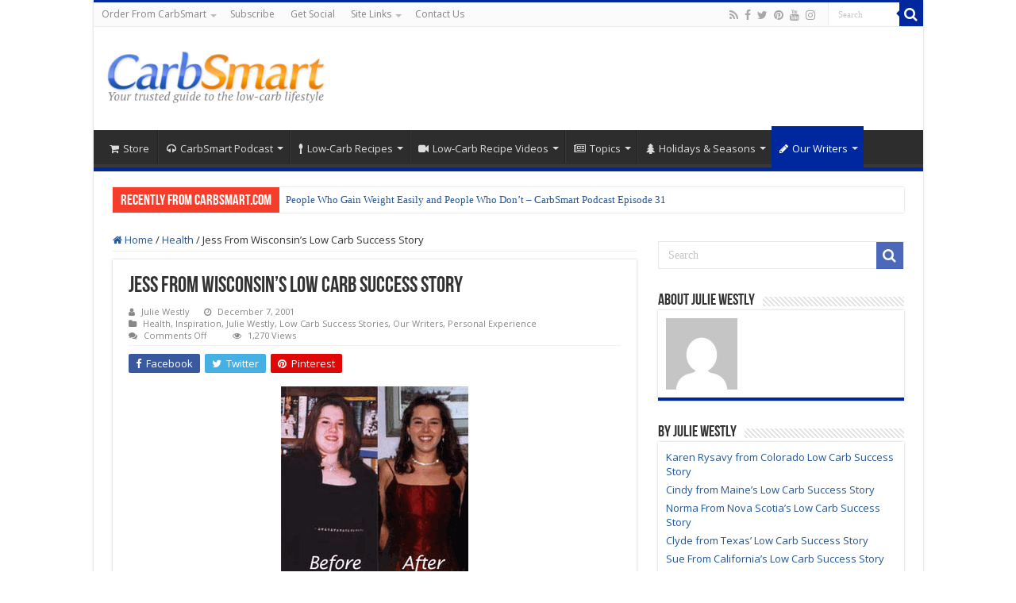

--- FILE ---
content_type: text/html; charset=UTF-8
request_url: https://www.carbsmart.com/jesswis.html
body_size: 34655
content:
<!DOCTYPE html>
<html lang="en-US" prefix="og: http://ogp.me/ns#">
<head>
<meta charset="UTF-8" />
<link rel="pingback" href="https://www.carbsmart.com/xmlrpc.php" />
<meta property="og:title" content="Jess From Wisconsin&#8217;s Low Carb Success Story - CarbSmart.com"/>
<meta property="og:type" content="article"/>
<meta property="og:description" content="Jess from Wisconsin is 18 years old and follows the Atkins program. Jess is 5' 5" tall and has gone"/>
<meta property="og:url" content="https://www.carbsmart.com/jesswis.html"/>
<meta property="og:site_name" content="CarbSmart.com"/>
<meta property="og:image" content="https://i0.wp.com/www.carbsmart.com/wp-content/uploads/2012/02/jessfromwisconsinstory.gif?fit=236%2C250&ssl=1" />
<meta name='robots' content='index, follow, max-image-preview:large, max-snippet:-1, max-video-preview:-1' />

<!-- Google Tag Manager for WordPress by gtm4wp.com -->
<script data-cfasync="false" data-pagespeed-no-defer>
	var gtm4wp_datalayer_name = "dataLayer";
	var dataLayer = dataLayer || [];
</script>
<!-- End Google Tag Manager for WordPress by gtm4wp.com -->
	<!-- This site is optimized with the Yoast SEO Premium plugin v26.6 (Yoast SEO v26.6) - https://yoast.com/wordpress/plugins/seo/ -->
	<title>Jess From Wisconsin&#039;s Story</title>
	<meta name="description" content="Jess from Wisconsin is 18 years old and follows the Atkins program. Jess is 5&#039; 5&quot; tall and has gone from 225 pounds to 145 pounds! Jess&#039; goal weight is 120. (Please note that her after picture above was taken when Jess weighed 158 pounds; Jess has lost an additional 13 pounds since that picture was taken!)" />
	<link rel="canonical" href="https://www.carbsmart.com/jesswis.html" />
	<meta property="og:locale" content="en_US" />
	<meta property="og:type" content="article" />
	<meta property="og:title" content="Jess From Wisconsin&#039;s Low Carb Success Story" />
	<meta property="og:description" content="Jess from Wisconsin is 18 years old and follows the Atkins program. Jess is 5&#039; 5&quot; tall and has gone from 225 pounds to 145 pounds! Jess&#039; goal weight is 120. (Please note that her after picture above was taken when Jess weighed 158 pounds; Jess has lost an additional 13 pounds since that picture was taken!)" />
	<meta property="og:url" content="https://www.carbsmart.com/jesswis.html" />
	<meta property="og:site_name" content="CarbSmart.com" />
	<meta property="article:publisher" content="https://www.facebook.com/CarbSmart" />
	<meta property="article:published_time" content="2001-12-08T05:53:55+00:00" />
	<meta property="article:modified_time" content="2013-01-06T20:36:52+00:00" />
	<meta property="og:image" content="https://i0.wp.com/www.carbsmart.com/wp-content/uploads/2012/02/jessfromwisconsinstory.gif?fit=236%2C250&ssl=1" />
	<meta property="og:image:width" content="236" />
	<meta property="og:image:height" content="250" />
	<meta property="og:image:type" content="image/gif" />
	<meta name="author" content="Julie Westly" />
	<meta name="twitter:card" content="summary_large_image" />
	<meta name="twitter:creator" content="@carbsmart" />
	<meta name="twitter:site" content="@carbsmart" />
	<meta name="twitter:label1" content="Written by" />
	<meta name="twitter:data1" content="Julie Westly" />
	<meta name="twitter:label2" content="Est. reading time" />
	<meta name="twitter:data2" content="5 minutes" />
	<script type="application/ld+json" class="yoast-schema-graph">{"@context":"https://schema.org","@graph":[{"@type":"WebPage","@id":"https://www.carbsmart.com/jesswis.html","url":"https://www.carbsmart.com/jesswis.html","name":"Jess From Wisconsin&#039;s Story","isPartOf":{"@id":"https://www.carbsmart.com/#website"},"primaryImageOfPage":{"@id":"https://www.carbsmart.com/jesswis.html#primaryimage"},"image":{"@id":"https://www.carbsmart.com/jesswis.html#primaryimage"},"thumbnailUrl":"https://i0.wp.com/www.carbsmart.com/wp-content/uploads/2012/02/jessfromwisconsinstory.gif?fit=236%2C250&ssl=1","datePublished":"2001-12-08T05:53:55+00:00","dateModified":"2013-01-06T20:36:52+00:00","author":{"@id":"https://www.carbsmart.com/#/schema/person/f9eb0aef4c5524db6ab6924117271474"},"description":"Jess from Wisconsin is 18 years old and follows the Atkins program. Jess is 5&#039; 5&quot; tall and has gone from 225 pounds to 145 pounds! Jess&#039; goal weight is 120. (Please note that her after picture above was taken when Jess weighed 158 pounds; Jess has lost an additional 13 pounds since that picture was taken!)","breadcrumb":{"@id":"https://www.carbsmart.com/jesswis.html#breadcrumb"},"inLanguage":"en-US","potentialAction":[{"@type":"ReadAction","target":["https://www.carbsmart.com/jesswis.html"]}]},{"@type":"ImageObject","inLanguage":"en-US","@id":"https://www.carbsmart.com/jesswis.html#primaryimage","url":"https://i0.wp.com/www.carbsmart.com/wp-content/uploads/2012/02/jessfromwisconsinstory.gif?fit=236%2C250&ssl=1","contentUrl":"https://i0.wp.com/www.carbsmart.com/wp-content/uploads/2012/02/jessfromwisconsinstory.gif?fit=236%2C250&ssl=1","width":"236","height":"250"},{"@type":"BreadcrumbList","@id":"https://www.carbsmart.com/jesswis.html#breadcrumb","itemListElement":[{"@type":"ListItem","position":1,"name":"Home","item":"https://www.carbsmart.com/"},{"@type":"ListItem","position":2,"name":"Jess From Wisconsin&#8217;s Low Carb Success Story"}]},{"@type":"WebSite","@id":"https://www.carbsmart.com/#website","url":"https://www.carbsmart.com/","name":"CarbSmart.com","description":"Your trusted guide to the keto, low carb, intermittent fasting lifestyle","potentialAction":[{"@type":"SearchAction","target":{"@type":"EntryPoint","urlTemplate":"https://www.carbsmart.com/?s={search_term_string}"},"query-input":{"@type":"PropertyValueSpecification","valueRequired":true,"valueName":"search_term_string"}}],"inLanguage":"en-US"},{"@type":"Person","@id":"https://www.carbsmart.com/#/schema/person/f9eb0aef4c5524db6ab6924117271474","name":"Julie Westly","image":{"@type":"ImageObject","inLanguage":"en-US","@id":"https://www.carbsmart.com/#/schema/person/image/65ad32f4c3b7266b3e99ab3073163747","url":"https://secure.gravatar.com/avatar/912f27619c7cc6d30b5323127666a263379990ba3452c8729496042282675ca6?s=96&d=mm&r=g","contentUrl":"https://secure.gravatar.com/avatar/912f27619c7cc6d30b5323127666a263379990ba3452c8729496042282675ca6?s=96&d=mm&r=g","caption":"Julie Westly"},"url":"https://www.carbsmart.com/author/julie"}]}</script>
	<!-- / Yoast SEO Premium plugin. -->


<link rel='dns-prefetch' href='//www.carbsmart.com' />
<link rel='dns-prefetch' href='//stats.wp.com' />
<link rel='dns-prefetch' href='//fonts.googleapis.com' />
<link rel='dns-prefetch' href='//widgets.wp.com' />
<link rel='dns-prefetch' href='//s0.wp.com' />
<link rel='dns-prefetch' href='//0.gravatar.com' />
<link rel='dns-prefetch' href='//1.gravatar.com' />
<link rel='dns-prefetch' href='//2.gravatar.com' />
<link rel='preconnect' href='//i0.wp.com' />
<link rel='preconnect' href='//c0.wp.com' />
<link rel="alternate" type="application/rss+xml" title="CarbSmart.com &raquo; Feed" href="https://www.carbsmart.com/feed" />
<link rel="alternate" type="application/rss+xml" title="CarbSmart.com &raquo; Comments Feed" href="https://www.carbsmart.com/comments/feed" />
<link rel="alternate" title="oEmbed (JSON)" type="application/json+oembed" href="https://www.carbsmart.com/wp-json/oembed/1.0/embed?url=https%3A%2F%2Fwww.carbsmart.com%2Fjesswis.html" />
<link rel="alternate" title="oEmbed (XML)" type="text/xml+oembed" href="https://www.carbsmart.com/wp-json/oembed/1.0/embed?url=https%3A%2F%2Fwww.carbsmart.com%2Fjesswis.html&#038;format=xml" />
<style id='wp-img-auto-sizes-contain-inline-css' type='text/css'>
img:is([sizes=auto i],[sizes^="auto," i]){contain-intrinsic-size:3000px 1500px}
/*# sourceURL=wp-img-auto-sizes-contain-inline-css */
</style>
<style id='wp-emoji-styles-inline-css' type='text/css'>

	img.wp-smiley, img.emoji {
		display: inline !important;
		border: none !important;
		box-shadow: none !important;
		height: 1em !important;
		width: 1em !important;
		margin: 0 0.07em !important;
		vertical-align: -0.1em !important;
		background: none !important;
		padding: 0 !important;
	}
/*# sourceURL=wp-emoji-styles-inline-css */
</style>
<style id='wp-block-library-inline-css' type='text/css'>
:root{--wp-block-synced-color:#7a00df;--wp-block-synced-color--rgb:122,0,223;--wp-bound-block-color:var(--wp-block-synced-color);--wp-editor-canvas-background:#ddd;--wp-admin-theme-color:#007cba;--wp-admin-theme-color--rgb:0,124,186;--wp-admin-theme-color-darker-10:#006ba1;--wp-admin-theme-color-darker-10--rgb:0,107,160.5;--wp-admin-theme-color-darker-20:#005a87;--wp-admin-theme-color-darker-20--rgb:0,90,135;--wp-admin-border-width-focus:2px}@media (min-resolution:192dpi){:root{--wp-admin-border-width-focus:1.5px}}.wp-element-button{cursor:pointer}:root .has-very-light-gray-background-color{background-color:#eee}:root .has-very-dark-gray-background-color{background-color:#313131}:root .has-very-light-gray-color{color:#eee}:root .has-very-dark-gray-color{color:#313131}:root .has-vivid-green-cyan-to-vivid-cyan-blue-gradient-background{background:linear-gradient(135deg,#00d084,#0693e3)}:root .has-purple-crush-gradient-background{background:linear-gradient(135deg,#34e2e4,#4721fb 50%,#ab1dfe)}:root .has-hazy-dawn-gradient-background{background:linear-gradient(135deg,#faaca8,#dad0ec)}:root .has-subdued-olive-gradient-background{background:linear-gradient(135deg,#fafae1,#67a671)}:root .has-atomic-cream-gradient-background{background:linear-gradient(135deg,#fdd79a,#004a59)}:root .has-nightshade-gradient-background{background:linear-gradient(135deg,#330968,#31cdcf)}:root .has-midnight-gradient-background{background:linear-gradient(135deg,#020381,#2874fc)}:root{--wp--preset--font-size--normal:16px;--wp--preset--font-size--huge:42px}.has-regular-font-size{font-size:1em}.has-larger-font-size{font-size:2.625em}.has-normal-font-size{font-size:var(--wp--preset--font-size--normal)}.has-huge-font-size{font-size:var(--wp--preset--font-size--huge)}.has-text-align-center{text-align:center}.has-text-align-left{text-align:left}.has-text-align-right{text-align:right}.has-fit-text{white-space:nowrap!important}#end-resizable-editor-section{display:none}.aligncenter{clear:both}.items-justified-left{justify-content:flex-start}.items-justified-center{justify-content:center}.items-justified-right{justify-content:flex-end}.items-justified-space-between{justify-content:space-between}.screen-reader-text{border:0;clip-path:inset(50%);height:1px;margin:-1px;overflow:hidden;padding:0;position:absolute;width:1px;word-wrap:normal!important}.screen-reader-text:focus{background-color:#ddd;clip-path:none;color:#444;display:block;font-size:1em;height:auto;left:5px;line-height:normal;padding:15px 23px 14px;text-decoration:none;top:5px;width:auto;z-index:100000}html :where(.has-border-color){border-style:solid}html :where([style*=border-top-color]){border-top-style:solid}html :where([style*=border-right-color]){border-right-style:solid}html :where([style*=border-bottom-color]){border-bottom-style:solid}html :where([style*=border-left-color]){border-left-style:solid}html :where([style*=border-width]){border-style:solid}html :where([style*=border-top-width]){border-top-style:solid}html :where([style*=border-right-width]){border-right-style:solid}html :where([style*=border-bottom-width]){border-bottom-style:solid}html :where([style*=border-left-width]){border-left-style:solid}html :where(img[class*=wp-image-]){height:auto;max-width:100%}:where(figure){margin:0 0 1em}html :where(.is-position-sticky){--wp-admin--admin-bar--position-offset:var(--wp-admin--admin-bar--height,0px)}@media screen and (max-width:600px){html :where(.is-position-sticky){--wp-admin--admin-bar--position-offset:0px}}

/*# sourceURL=wp-block-library-inline-css */
</style><style id='global-styles-inline-css' type='text/css'>
:root{--wp--preset--aspect-ratio--square: 1;--wp--preset--aspect-ratio--4-3: 4/3;--wp--preset--aspect-ratio--3-4: 3/4;--wp--preset--aspect-ratio--3-2: 3/2;--wp--preset--aspect-ratio--2-3: 2/3;--wp--preset--aspect-ratio--16-9: 16/9;--wp--preset--aspect-ratio--9-16: 9/16;--wp--preset--color--black: #000000;--wp--preset--color--cyan-bluish-gray: #abb8c3;--wp--preset--color--white: #ffffff;--wp--preset--color--pale-pink: #f78da7;--wp--preset--color--vivid-red: #cf2e2e;--wp--preset--color--luminous-vivid-orange: #ff6900;--wp--preset--color--luminous-vivid-amber: #fcb900;--wp--preset--color--light-green-cyan: #7bdcb5;--wp--preset--color--vivid-green-cyan: #00d084;--wp--preset--color--pale-cyan-blue: #8ed1fc;--wp--preset--color--vivid-cyan-blue: #0693e3;--wp--preset--color--vivid-purple: #9b51e0;--wp--preset--gradient--vivid-cyan-blue-to-vivid-purple: linear-gradient(135deg,rgb(6,147,227) 0%,rgb(155,81,224) 100%);--wp--preset--gradient--light-green-cyan-to-vivid-green-cyan: linear-gradient(135deg,rgb(122,220,180) 0%,rgb(0,208,130) 100%);--wp--preset--gradient--luminous-vivid-amber-to-luminous-vivid-orange: linear-gradient(135deg,rgb(252,185,0) 0%,rgb(255,105,0) 100%);--wp--preset--gradient--luminous-vivid-orange-to-vivid-red: linear-gradient(135deg,rgb(255,105,0) 0%,rgb(207,46,46) 100%);--wp--preset--gradient--very-light-gray-to-cyan-bluish-gray: linear-gradient(135deg,rgb(238,238,238) 0%,rgb(169,184,195) 100%);--wp--preset--gradient--cool-to-warm-spectrum: linear-gradient(135deg,rgb(74,234,220) 0%,rgb(151,120,209) 20%,rgb(207,42,186) 40%,rgb(238,44,130) 60%,rgb(251,105,98) 80%,rgb(254,248,76) 100%);--wp--preset--gradient--blush-light-purple: linear-gradient(135deg,rgb(255,206,236) 0%,rgb(152,150,240) 100%);--wp--preset--gradient--blush-bordeaux: linear-gradient(135deg,rgb(254,205,165) 0%,rgb(254,45,45) 50%,rgb(107,0,62) 100%);--wp--preset--gradient--luminous-dusk: linear-gradient(135deg,rgb(255,203,112) 0%,rgb(199,81,192) 50%,rgb(65,88,208) 100%);--wp--preset--gradient--pale-ocean: linear-gradient(135deg,rgb(255,245,203) 0%,rgb(182,227,212) 50%,rgb(51,167,181) 100%);--wp--preset--gradient--electric-grass: linear-gradient(135deg,rgb(202,248,128) 0%,rgb(113,206,126) 100%);--wp--preset--gradient--midnight: linear-gradient(135deg,rgb(2,3,129) 0%,rgb(40,116,252) 100%);--wp--preset--font-size--small: 13px;--wp--preset--font-size--medium: 20px;--wp--preset--font-size--large: 36px;--wp--preset--font-size--x-large: 42px;--wp--preset--spacing--20: 0.44rem;--wp--preset--spacing--30: 0.67rem;--wp--preset--spacing--40: 1rem;--wp--preset--spacing--50: 1.5rem;--wp--preset--spacing--60: 2.25rem;--wp--preset--spacing--70: 3.38rem;--wp--preset--spacing--80: 5.06rem;--wp--preset--shadow--natural: 6px 6px 9px rgba(0, 0, 0, 0.2);--wp--preset--shadow--deep: 12px 12px 50px rgba(0, 0, 0, 0.4);--wp--preset--shadow--sharp: 6px 6px 0px rgba(0, 0, 0, 0.2);--wp--preset--shadow--outlined: 6px 6px 0px -3px rgb(255, 255, 255), 6px 6px rgb(0, 0, 0);--wp--preset--shadow--crisp: 6px 6px 0px rgb(0, 0, 0);}:where(.is-layout-flex){gap: 0.5em;}:where(.is-layout-grid){gap: 0.5em;}body .is-layout-flex{display: flex;}.is-layout-flex{flex-wrap: wrap;align-items: center;}.is-layout-flex > :is(*, div){margin: 0;}body .is-layout-grid{display: grid;}.is-layout-grid > :is(*, div){margin: 0;}:where(.wp-block-columns.is-layout-flex){gap: 2em;}:where(.wp-block-columns.is-layout-grid){gap: 2em;}:where(.wp-block-post-template.is-layout-flex){gap: 1.25em;}:where(.wp-block-post-template.is-layout-grid){gap: 1.25em;}.has-black-color{color: var(--wp--preset--color--black) !important;}.has-cyan-bluish-gray-color{color: var(--wp--preset--color--cyan-bluish-gray) !important;}.has-white-color{color: var(--wp--preset--color--white) !important;}.has-pale-pink-color{color: var(--wp--preset--color--pale-pink) !important;}.has-vivid-red-color{color: var(--wp--preset--color--vivid-red) !important;}.has-luminous-vivid-orange-color{color: var(--wp--preset--color--luminous-vivid-orange) !important;}.has-luminous-vivid-amber-color{color: var(--wp--preset--color--luminous-vivid-amber) !important;}.has-light-green-cyan-color{color: var(--wp--preset--color--light-green-cyan) !important;}.has-vivid-green-cyan-color{color: var(--wp--preset--color--vivid-green-cyan) !important;}.has-pale-cyan-blue-color{color: var(--wp--preset--color--pale-cyan-blue) !important;}.has-vivid-cyan-blue-color{color: var(--wp--preset--color--vivid-cyan-blue) !important;}.has-vivid-purple-color{color: var(--wp--preset--color--vivid-purple) !important;}.has-black-background-color{background-color: var(--wp--preset--color--black) !important;}.has-cyan-bluish-gray-background-color{background-color: var(--wp--preset--color--cyan-bluish-gray) !important;}.has-white-background-color{background-color: var(--wp--preset--color--white) !important;}.has-pale-pink-background-color{background-color: var(--wp--preset--color--pale-pink) !important;}.has-vivid-red-background-color{background-color: var(--wp--preset--color--vivid-red) !important;}.has-luminous-vivid-orange-background-color{background-color: var(--wp--preset--color--luminous-vivid-orange) !important;}.has-luminous-vivid-amber-background-color{background-color: var(--wp--preset--color--luminous-vivid-amber) !important;}.has-light-green-cyan-background-color{background-color: var(--wp--preset--color--light-green-cyan) !important;}.has-vivid-green-cyan-background-color{background-color: var(--wp--preset--color--vivid-green-cyan) !important;}.has-pale-cyan-blue-background-color{background-color: var(--wp--preset--color--pale-cyan-blue) !important;}.has-vivid-cyan-blue-background-color{background-color: var(--wp--preset--color--vivid-cyan-blue) !important;}.has-vivid-purple-background-color{background-color: var(--wp--preset--color--vivid-purple) !important;}.has-black-border-color{border-color: var(--wp--preset--color--black) !important;}.has-cyan-bluish-gray-border-color{border-color: var(--wp--preset--color--cyan-bluish-gray) !important;}.has-white-border-color{border-color: var(--wp--preset--color--white) !important;}.has-pale-pink-border-color{border-color: var(--wp--preset--color--pale-pink) !important;}.has-vivid-red-border-color{border-color: var(--wp--preset--color--vivid-red) !important;}.has-luminous-vivid-orange-border-color{border-color: var(--wp--preset--color--luminous-vivid-orange) !important;}.has-luminous-vivid-amber-border-color{border-color: var(--wp--preset--color--luminous-vivid-amber) !important;}.has-light-green-cyan-border-color{border-color: var(--wp--preset--color--light-green-cyan) !important;}.has-vivid-green-cyan-border-color{border-color: var(--wp--preset--color--vivid-green-cyan) !important;}.has-pale-cyan-blue-border-color{border-color: var(--wp--preset--color--pale-cyan-blue) !important;}.has-vivid-cyan-blue-border-color{border-color: var(--wp--preset--color--vivid-cyan-blue) !important;}.has-vivid-purple-border-color{border-color: var(--wp--preset--color--vivid-purple) !important;}.has-vivid-cyan-blue-to-vivid-purple-gradient-background{background: var(--wp--preset--gradient--vivid-cyan-blue-to-vivid-purple) !important;}.has-light-green-cyan-to-vivid-green-cyan-gradient-background{background: var(--wp--preset--gradient--light-green-cyan-to-vivid-green-cyan) !important;}.has-luminous-vivid-amber-to-luminous-vivid-orange-gradient-background{background: var(--wp--preset--gradient--luminous-vivid-amber-to-luminous-vivid-orange) !important;}.has-luminous-vivid-orange-to-vivid-red-gradient-background{background: var(--wp--preset--gradient--luminous-vivid-orange-to-vivid-red) !important;}.has-very-light-gray-to-cyan-bluish-gray-gradient-background{background: var(--wp--preset--gradient--very-light-gray-to-cyan-bluish-gray) !important;}.has-cool-to-warm-spectrum-gradient-background{background: var(--wp--preset--gradient--cool-to-warm-spectrum) !important;}.has-blush-light-purple-gradient-background{background: var(--wp--preset--gradient--blush-light-purple) !important;}.has-blush-bordeaux-gradient-background{background: var(--wp--preset--gradient--blush-bordeaux) !important;}.has-luminous-dusk-gradient-background{background: var(--wp--preset--gradient--luminous-dusk) !important;}.has-pale-ocean-gradient-background{background: var(--wp--preset--gradient--pale-ocean) !important;}.has-electric-grass-gradient-background{background: var(--wp--preset--gradient--electric-grass) !important;}.has-midnight-gradient-background{background: var(--wp--preset--gradient--midnight) !important;}.has-small-font-size{font-size: var(--wp--preset--font-size--small) !important;}.has-medium-font-size{font-size: var(--wp--preset--font-size--medium) !important;}.has-large-font-size{font-size: var(--wp--preset--font-size--large) !important;}.has-x-large-font-size{font-size: var(--wp--preset--font-size--x-large) !important;}
/*# sourceURL=global-styles-inline-css */
</style>

<style id='classic-theme-styles-inline-css' type='text/css'>
/*! This file is auto-generated */
.wp-block-button__link{color:#fff;background-color:#32373c;border-radius:9999px;box-shadow:none;text-decoration:none;padding:calc(.667em + 2px) calc(1.333em + 2px);font-size:1.125em}.wp-block-file__button{background:#32373c;color:#fff;text-decoration:none}
/*# sourceURL=/wp-includes/css/classic-themes.min.css */
</style>
<link rel='stylesheet' id='chld_thm_cfg_parent-css' href='https://www.carbsmart.com/wp-content/themes/sahifa/style.css' type='text/css' media='all' />
<link rel='stylesheet' id='tie-style-css' href='https://www.carbsmart.com/wp-content/themes/sahifa-child/style.css' type='text/css' media='all' />
<link rel='stylesheet' id='tie-ilightbox-skin-css' href='https://www.carbsmart.com/wp-content/themes/sahifa/css/ilightbox/dark-skin/skin.css' type='text/css' media='all' />
<link rel='stylesheet' id='Open+Sans-css' href='https://fonts.googleapis.com/css?family=Open+Sans%3A300%2C300italic%2Cregular%2Citalic%2C600%2C600italic%2C700%2C700italic%2C800%2C800italic' type='text/css' media='all' />
<link rel='stylesheet' id='jetpack_likes-css' href='https://c0.wp.com/p/jetpack/15.3.1/modules/likes/style.css' type='text/css' media='all' />
<link rel='stylesheet' id='__EPYT__style-css' href='https://www.carbsmart.com/wp-content/plugins/youtube-embed-plus/styles/ytprefs.min.css' type='text/css' media='all' />
<style id='__EPYT__style-inline-css' type='text/css'>

                .epyt-gallery-thumb {
                        width: 33.333%;
                }
                
/*# sourceURL=__EPYT__style-inline-css */
</style>
<link rel='stylesheet' id='sharedaddy-css' href='https://c0.wp.com/p/jetpack/15.3.1/modules/sharedaddy/sharing.css' type='text/css' media='all' />
<link rel='stylesheet' id='social-logos-css' href='https://c0.wp.com/p/jetpack/15.3.1/_inc/social-logos/social-logos.min.css' type='text/css' media='all' />
<style id='tasty-recipes-before-inline-css' type='text/css'>
body{--tr-star-color:#F2B955;--tr-radius:2px}
/*# sourceURL=tasty-recipes-before-inline-css */
</style>
<link rel='stylesheet' id='tasty-recipes-main-css' href='https://www.carbsmart.com/wp-content/plugins/tasty-recipes-lite/assets/dist/recipe.css' type='text/css' media='all' />
<style id='tasty-recipes-main-inline-css' type='text/css'>
/* Tasty Recipes Simple recipe card styles */ .tasty-recipes-display{border:0.15em solid #ededed;padding:1.5em;margin-bottom:1em}.tasty-recipes-plug{margin-bottom:1em}.tasty-recipes-display ul,.tasty-recipes-display ol{margin-left:0}.tasty-recipes-display h2{font-weight:400;text-transform:lowercase;padding-top:0;margin-top:0}.tasty-recipes-details{font-size:0.8em}.tasty-recipes-label{color:#797B7C}.tasty-recipes-details ul li{list-style-type:none;margin-left:0}.prep-time,.total-time,.cook-time{display:inline-block;width:20%;margin:0.8em 0;vertical-align:top}.tasty-recipes-rating a{text-decoration:none}.tasty-recipes-rating p{margin-bottom:1rem;display:inline-block}.tasty-recipes-rating .rating-label,.tasty-recipes-rating-link .rating-label{font-style:italic;font-size:0.8em}.tasty-recipes-notes{margin-bottom:1rem}.tasty-recipes-nutrition{padding:0.5em;border-top:.15em solid #ededed}.tasty-recipes-nutrition ul li{list-style-type:none;font-size:0.8em;margin-left:0}@media only screen and (min-width:520px){.tasty-recipes-nutrition ul li{width:30%}}.tasty-recipes-nutrition h3,.tasty-recipe-ingredients h3,.tasty-recipes-ingredients h3,.tasty-recipe-instructions h3,.tasty-recipes-instructions h3,.tasty-recipes-equipment h3,.tasty-recipes-notes h3{font-weight:200;margin-top:0.6em;margin-bottom:1.2em;text-transform:lowercase}.tasty-recipe-ingredients h4,.tasty-recipes-ingredients h4,.tasty-recipe-instructions h4,.tasty-recipes-instructions h4{font-size:1.2em;font-weight:700;text-transform:lowercase;color:#797B7C}.tasty-recipes-description p{font-size:.8em;font-style:italic}.tasty-recipe-video-embed~.tasty-recipes-equipment{padding-top:1em}.tasty-recipes-nutrition h3,.tasty-recipes-notes h3{font-size:1.2em}.tasty-recipes-notes p,.tasty-recipes-notes ul{font-size:0.8em}.tasty-recipes-keywords p{font-size:.8em;margin-top:1em;margin-bottom:1em}.tasty-recipes-entry-footer{text-align:center;padding-top:1rem}.tasty-recipes-source-link{text-align:center}/*Print styles*/ .tasty-recipes-print{font-size:11px;line-height:1.5em}.tasty-recipes-print .tasty-recipes-description p{font-size:1em;line-height:1.5em}.tasty-recipes-print ul,.tasty-recipes-print ol{margin-left:1.25em}.tasty-recipes-print .tasty-recipes-details ul{padding-left:0}.tasty-recipes-print-view h3{font-size:1.2em;letter-spacing:0.1em;margin:0 0 10px 0}.tasty-recipes-print-view .tasty-recipes-ingredients-header,.tasty-recipes-print-view .tasty-recipes-instructions-header{margin:0}.tasty-recipes-print-view .tasty-recipes-ingredients,.tasty-recipes-print-view .tasty-recipes-instructions{padding:1.25em 0}
/*# sourceURL=tasty-recipes-main-inline-css */
</style>
<script type="text/javascript" src="https://c0.wp.com/c/6.9/wp-includes/js/jquery/jquery.min.js" id="jquery-core-js"></script>
<script type="text/javascript" src="https://c0.wp.com/c/6.9/wp-includes/js/jquery/jquery-migrate.min.js" id="jquery-migrate-js"></script>
<script type="text/javascript" id="__ytprefs__-js-extra">
/* <![CDATA[ */
var _EPYT_ = {"ajaxurl":"https://www.carbsmart.com/wp-admin/admin-ajax.php","security":"79a307679d","gallery_scrolloffset":"20","eppathtoscripts":"https://www.carbsmart.com/wp-content/plugins/youtube-embed-plus/scripts/","eppath":"https://www.carbsmart.com/wp-content/plugins/youtube-embed-plus/","epresponsiveselector":"[\"iframe.__youtube_prefs__\",\"iframe[src*='youtube.com']\",\"iframe[src*='youtube-nocookie.com']\",\"iframe[data-ep-src*='youtube.com']\",\"iframe[data-ep-src*='youtube-nocookie.com']\",\"iframe[data-ep-gallerysrc*='youtube.com']\"]","epdovol":"1","version":"14.2.3.3","evselector":"iframe.__youtube_prefs__[src], iframe[src*=\"youtube.com/embed/\"], iframe[src*=\"youtube-nocookie.com/embed/\"]","ajax_compat":"","maxres_facade":"eager","ytapi_load":"light","pause_others":"","stopMobileBuffer":"1","facade_mode":"","not_live_on_channel":""};
//# sourceURL=__ytprefs__-js-extra
/* ]]> */
</script>
<script type="text/javascript" src="https://www.carbsmart.com/wp-content/plugins/youtube-embed-plus/scripts/ytprefs.min.js" id="__ytprefs__-js"></script>
<link rel="https://api.w.org/" href="https://www.carbsmart.com/wp-json/" /><link rel="alternate" title="JSON" type="application/json" href="https://www.carbsmart.com/wp-json/wp/v2/posts/1752" /><link rel="EditURI" type="application/rsd+xml" title="RSD" href="https://www.carbsmart.com/xmlrpc.php?rsd" />
<meta name="generator" content="WordPress 6.9" />
<link rel='shortlink' href='https://www.carbsmart.com/?p=1752' />
	<style>img#wpstats{display:none}</style>
		
<!-- Google Tag Manager for WordPress by gtm4wp.com -->
<!-- GTM Container placement set to automatic -->
<script data-cfasync="false" data-pagespeed-no-defer>
	var dataLayer_content = {"pagePostType":"post","pagePostType2":"single-post","pageCategory":["health","inspiration","julie-westly","success-stories","our-writers","personal-experience"],"pagePostAuthor":"Julie Westly"};
	dataLayer.push( dataLayer_content );
</script>
<script data-cfasync="false" data-pagespeed-no-defer>
(function(w,d,s,l,i){w[l]=w[l]||[];w[l].push({'gtm.start':
new Date().getTime(),event:'gtm.js'});var f=d.getElementsByTagName(s)[0],
j=d.createElement(s),dl=l!='dataLayer'?'&l='+l:'';j.async=true;j.src=
'//www.googletagmanager.com/gtm.js?id='+i+dl;f.parentNode.insertBefore(j,f);
})(window,document,'script','dataLayer','GTM-WRCF6NT');
</script>
<!-- End Google Tag Manager for WordPress by gtm4wp.com --><link rel="shortcut icon" href="https://www.carbsmart.com/wp-content/uploads/2022/12/cropped-CarbSmart-Initials-3.jpg" title="Favicon" />
<!--[if IE]>
<script type="text/javascript">jQuery(document).ready(function (){ jQuery(".menu-item").has("ul").children("a").attr("aria-haspopup", "true");});</script>
<![endif]-->
<!--[if lt IE 9]>
<script src="https://www.carbsmart.com/wp-content/themes/sahifa/js/html5.js"></script>
<script src="https://www.carbsmart.com/wp-content/themes/sahifa/js/selectivizr-min.js"></script>
<![endif]-->
<!--[if IE 9]>
<link rel="stylesheet" type="text/css" media="all" href="https://www.carbsmart.com/wp-content/themes/sahifa/css/ie9.css" />
<![endif]-->
<!--[if IE 8]>
<link rel="stylesheet" type="text/css" media="all" href="https://www.carbsmart.com/wp-content/themes/sahifa/css/ie8.css" />
<![endif]-->
<!--[if IE 7]>
<link rel="stylesheet" type="text/css" media="all" href="https://www.carbsmart.com/wp-content/themes/sahifa/css/ie7.css" />
<![endif]-->

<meta http-equiv="X-UA-Compatible" content="IE=edge,chrome=1" />
<meta name="viewport" content="width=device-width, initial-scale=1.0" />

<!-- Facebook Pixel Code -->
<script>
  !function(f,b,e,v,n,t,s)
  {if(f.fbq)return;n=f.fbq=function(){n.callMethod?
  n.callMethod.apply(n,arguments):n.queue.push(arguments)};
  if(!f._fbq)f._fbq=n;n.push=n;n.loaded=!0;n.version='2.0';
  n.queue=[];t=b.createElement(e);t.async=!0;
  t.src=v;s=b.getElementsByTagName(e)[0];
  s.parentNode.insertBefore(t,s)}(window, document,'script',
  'https://connect.facebook.net/en_US/fbevents.js');
  fbq('init', '3340201242966495');
  fbq('track', 'PageView');
</script>
<!-- End Facebook Pixel Code -->
<meta name="facebook-domain-verification" content="qx0rmdn2a75dwrm7g99kawppui6uyy" />
<meta name="p:domain_verify" content="007ca7aa4d9d011a0bf74501f0d77741"/>
<meta name="alexaVerifyID" content="jQxm9XOAYX_DqBj2qjcTHuU68Gw"/>
<script async src="https://pagead2.googlesyndication.com/pagead/js/adsbygoogle.js?client=ca-pub-2150348597495578"
     crossorigin="anonymous"></script>
<!-- TruConversion for carbsmart.com -->
<script type="text/javascript">
    var _tip = _tip || [];
    (function(d,s,id){
        var js, tjs = d.getElementsByTagName(s)[0];
        if(d.getElementById(id)) { return; }
        js = d.createElement(s); js.id = id;
        js.async = true;
        js.src = d.location.protocol + '//app.truconversion.com/ti-js/20556/2aa5a.js';
        tjs.parentNode.insertBefore(js, tjs);
    }(document, 'script', 'ti-js'));
</script>
<meta name="google-site-verification" content="syyWB3iXCMZqmoj7P_s7jHsrr8_yQI9qOJr937cUBiA" />
<script type="text/javascript">
(function() {
    window.sib = {
        equeue: [],
        client_key: "3ea3vpxize9rj1cxiorwg85f"
    };
    /* OPTIONAL: email for identify request*/
    // window.sib.email_id = 'example@domain.com';
    window.sendinblue = {};
    for (var j = ['track', 'identify', 'trackLink', 'page'], i = 0; i < j.length; i++) {
    (function(k) {
        window.sendinblue[k] = function() {
            var arg = Array.prototype.slice.call(arguments);
            (window.sib[k] || function() {
                    var t = {};
                    t[k] = arg;
                    window.sib.equeue.push(t);
                })(arg[0], arg[1], arg[2], arg[3]);
            };
        })(j[i]);
    }
    var n = document.createElement("script"),
        i = document.getElementsByTagName("script")[0];
    n.type = "text/javascript", n.id = "sendinblue-js", n.async = !0, n.src = "https://sibautomation.com/sa.js?key=" + window.sib.client_key, i.parentNode.insertBefore(n, i), window.sendinblue.page();
})();
</script>
<script>
  !function(g,s,q,r,d){r=g[r]=g[r]||function(){(r.q=r.q||[]).push(arguments)};
  d=s.createElement(q);d.src='//d1l6p2sc9645hc.cloudfront.net/gosquared.js';q=
  s.getElementsByTagName(q)[0];q.parentNode.insertBefore(d,q)}(window,document
  ,'script','_gs');

  _gs('GSN-273520-N');
  _gs('set', 'anonymizeIP', true);
</script>

<style type="text/css" media="screen">

body{
	font-family: 'Open Sans';
}
#main-nav,
.cat-box-content,
#sidebar .widget-container,
.post-listing,
#commentform {
	border-bottom-color: #00289e;
}

.search-block .search-button,
#topcontrol,
#main-nav ul li.current-menu-item a,
#main-nav ul li.current-menu-item a:hover,
#main-nav ul li.current_page_parent a,
#main-nav ul li.current_page_parent a:hover,
#main-nav ul li.current-menu-parent a,
#main-nav ul li.current-menu-parent a:hover,
#main-nav ul li.current-page-ancestor a,
#main-nav ul li.current-page-ancestor a:hover,
.pagination span.current,
.share-post span.share-text,
.flex-control-paging li a.flex-active,
.ei-slider-thumbs li.ei-slider-element,
.review-percentage .review-item span span,
.review-final-score,
.button,
a.button,
a.more-link,
#main-content input[type="submit"],
.form-submit #submit,
#login-form .login-button,
.widget-feedburner .feedburner-subscribe,
input[type="submit"],
#buddypress button,
#buddypress a.button,
#buddypress input[type=submit],
#buddypress input[type=reset],
#buddypress ul.button-nav li a,
#buddypress div.generic-button a,
#buddypress .comment-reply-link,
#buddypress div.item-list-tabs ul li a span,
#buddypress div.item-list-tabs ul li.selected a,
#buddypress div.item-list-tabs ul li.current a,
#buddypress #members-directory-form div.item-list-tabs ul li.selected span,
#members-list-options a.selected,
#groups-list-options a.selected,
body.dark-skin #buddypress div.item-list-tabs ul li a span,
body.dark-skin #buddypress div.item-list-tabs ul li.selected a,
body.dark-skin #buddypress div.item-list-tabs ul li.current a,
body.dark-skin #members-list-options a.selected,
body.dark-skin #groups-list-options a.selected,
.search-block-large .search-button,
#featured-posts .flex-next:hover,
#featured-posts .flex-prev:hover,
a.tie-cart span.shooping-count,
.woocommerce span.onsale,
.woocommerce-page span.onsale ,
.woocommerce .widget_price_filter .ui-slider .ui-slider-handle,
.woocommerce-page .widget_price_filter .ui-slider .ui-slider-handle,
#check-also-close,
a.post-slideshow-next,
a.post-slideshow-prev,
.widget_price_filter .ui-slider .ui-slider-handle,
.quantity .minus:hover,
.quantity .plus:hover,
.mejs-container .mejs-controls .mejs-time-rail .mejs-time-current,
#reading-position-indicator  {
	background-color:#00289e;
}

::-webkit-scrollbar-thumb{
	background-color:#00289e !important;
}

#theme-footer,
#theme-header,
.top-nav ul li.current-menu-item:before,
#main-nav .menu-sub-content ,
#main-nav ul ul,
#check-also-box {
	border-top-color: #00289e;
}

.search-block:after {
	border-right-color:#00289e;
}

body.rtl .search-block:after {
	border-left-color:#00289e;
}

#main-nav ul > li.menu-item-has-children:hover > a:after,
#main-nav ul > li.mega-menu:hover > a:after {
	border-color:transparent transparent #00289e;
}

.widget.timeline-posts li a:hover,
.widget.timeline-posts li a:hover span.tie-date {
	color: #00289e;
}

.widget.timeline-posts li a:hover span.tie-date:before {
	background: #00289e;
	border-color: #00289e;
}

#order_review,
#order_review_heading {
	border-color: #00289e;
}


a {
	color: #245796;
}
		
a:hover {
	color: #3429cc;
}
		
.social-icons.social-colored .tiktok:before {
	background: #000000 ;
}

// change bloquote styling 
div.entry blockquote p {
    color: #1B53A8 !important;
    border: 4px solid #1B53A8 !important;
}
</style>

		<script type="text/javascript">
			/* <![CDATA[ */
				var sf_position = '0';
				var sf_templates = "<a href=\"{search_url_escaped}\">View All Results<\/a>";
				var sf_input = '.search-live';
				jQuery(document).ready(function(){
					jQuery(sf_input).ajaxyLiveSearch({"expand":false,"searchUrl":"https:\/\/www.carbsmart.com\/?s=%s","text":"Search","delay":500,"iwidth":180,"width":315,"ajaxUrl":"https:\/\/www.carbsmart.com\/wp-admin\/admin-ajax.php","rtl":0});
					jQuery(".live-search_ajaxy-selective-input").keyup(function() {
						var width = jQuery(this).val().length * 8;
						if(width < 50) {
							width = 50;
						}
						jQuery(this).width(width);
					});
					jQuery(".live-search_ajaxy-selective-search").click(function() {
						jQuery(this).find(".live-search_ajaxy-selective-input").focus();
					});
					jQuery(".live-search_ajaxy-selective-close").click(function() {
						jQuery(this).parent().remove();
					});
				});
			/* ]]> */
		</script>
		<link rel="icon" href="https://i0.wp.com/www.carbsmart.com/wp-content/uploads/2019/09/cropped-CarbSmart-Initials-3.jpg?fit=32%2C32&#038;ssl=1" sizes="32x32" />
<link rel="icon" href="https://i0.wp.com/www.carbsmart.com/wp-content/uploads/2019/09/cropped-CarbSmart-Initials-3.jpg?fit=192%2C192&#038;ssl=1" sizes="192x192" />
<link rel="apple-touch-icon" href="https://i0.wp.com/www.carbsmart.com/wp-content/uploads/2019/09/cropped-CarbSmart-Initials-3.jpg?fit=180%2C180&#038;ssl=1" />
<meta name="msapplication-TileImage" content="https://i0.wp.com/www.carbsmart.com/wp-content/uploads/2019/09/cropped-CarbSmart-Initials-3.jpg?fit=270%2C270&#038;ssl=1" />
		<style type="text/css" id="wp-custom-css">
			/* change bloquote styling */
blockquote p {
    color: #1B53A8;
    border-left: 4px solid #1B53A8;
}

/*Order from from trusted*/
.trustedWrap{background: url(https://carbsmart.com/wp-content/uploads/2012/04/ey-trusted-wrap.jpg) repeat-y; width: 255px;}
.trustedWrap img{display: block; border:0px; padding: 0px; background: transparent; max-width: none;}
.trustedWrap a img{margin-left: 4px;}

/*change background */
body {
	background: #ffffff url(wp-content/themes/sahifa-child/assets/images/bkg.png) repeat-x;
}

body.error404 .content .entry, body.error404 .content .post-title, body.error404 .title-404 {
    text-align: left;
}


body.error404 .content .entry ul li {
		margin-left: 40px;
    padding-left: 10px;
}

@media only screen and (max-width: 599px) {
	.entry table:first-of-type td:not([class]) {
		clear: both;
		float: left;
		margin: 0 auto 10px;
		width: 100%;
	}

	.trustedWrap {
		margin: 0 auto;
	}
}

.entry table {
    border: 0;
}		</style>
		<link rel='stylesheet' id='tasty-recipes-pro-main-css' href='https://www.carbsmart.com/wp-content/plugins/tasty-recipes/assets/dist/recipe.css' type='text/css' media='all' />
<link rel='stylesheet' id='tasty-recipes-pro-block-editor-style-css' href='https://www.carbsmart.com/wp-content/plugins/tasty-recipes/assets/dist/block-editor.css' type='text/css' media='all' />
</head>
<body data-rsssl=1 id="top" class="wp-singular post-template-default single single-post postid-1752 single-format-standard wp-theme-sahifa wp-child-theme-sahifa-child lazy-enabled">

<div class="wrapper-outer">

	<div class="background-cover"></div>

	<aside id="slide-out">

			<div class="search-mobile">
			<form method="get" id="searchform-mobile" action="https://www.carbsmart.com/">
				<button class="search-button" type="submit" value="Search"><i class="fa fa-search"></i></button>
				<input type="text" id="s-mobile" name="s" title="Search" value="Search" onfocus="if (this.value == 'Search') {this.value = '';}" onblur="if (this.value == '') {this.value = 'Search';}"  />
			</form>
		</div><!-- .search-mobile /-->
	
			<div class="social-icons">
		<a class="ttip-none" title="Rss" href="http://feeds.feedburner.com/carbsmart" target="_blank"><i class="fa fa-rss"></i></a><a class="ttip-none" title="Facebook" href="https://www.facebook.com/CarbSmart" target="_blank"><i class="fa fa-facebook"></i></a><a class="ttip-none" title="Twitter" href="https://twitter.com/CarbSmart" target="_blank"><i class="fa fa-twitter"></i></a><a class="ttip-none" title="Pinterest" href="https://pinterest.com/CarbSmart" target="_blank"><i class="fa fa-pinterest"></i></a><a class="ttip-none" title="Youtube" href="https://youtube.com/c/CarbSmart" target="_blank"><i class="fa fa-youtube"></i></a><a class="ttip-none" title="instagram" href="https://instagram.com/CarbSmart" target="_blank"><i class="fa fa-instagram"></i></a>
		<a class="ttip-none"  title="Tik Tok" href="https://www.tiktok.com/@carbsmart" target="_blank"><i class="fa tiktok"></i></a>	</div>

	
		<div id="mobile-menu" ></div>
	</aside><!-- #slide-out /-->

		<div id="wrapper" class="boxed-all">
		<div class="inner-wrapper">

		<header id="theme-header" class="theme-header">
						<div id="top-nav" class="top-nav">
				<div class="container">

			
				<div class="top-menu"><ul id="menu-admin" class="menu"><li id="menu-item-13293" class="menu-item menu-item-type-post_type menu-item-object-page menu-item-has-children menu-item-13293"><a href="https://www.carbsmart.com/order-from-carbsmart">Order From CarbSmart</a>
<ul class="sub-menu">
	<li id="menu-item-26282" class="menu-item menu-item-type-post_type menu-item-object-page menu-item-26282"><a href="https://www.carbsmart.com/store">Store</a></li>
	<li id="menu-item-13946" class="menu-item menu-item-type-custom menu-item-object-custom menu-item-13946"><a href="https://www.carbsmart.com/fat-fast-cookbook.html">Order Fat Fast Cookbook</a></li>
	<li id="menu-item-21930" class="menu-item menu-item-type-custom menu-item-object-custom menu-item-21930"><a href="https://www.carbsmart.com/fat-fast-cookbook-2.html">Order CarbSmart Fat Fast Cookbook 2</a></li>
	<li id="menu-item-14845" class="menu-item menu-item-type-custom menu-item-object-custom menu-item-14845"><a href="https://www.carbsmart.com/grain-free-sugar-free-living-cookbook.html">Order CarbSmart Grain-Free, Sugar-Free Living Cookbook</a></li>
	<li id="menu-item-15423" class="menu-item menu-item-type-custom menu-item-object-custom menu-item-15423"><a href="https://www.carbsmart.com/low-carb-gluten-free-fall-winter-entertaining.html">Order CarbSmart Low-Carb &#038; Gluten-Free Holiday Entertaining Cookbook</a></li>
	<li id="menu-item-14931" class="menu-item menu-item-type-custom menu-item-object-custom menu-item-14931"><a href="https://www.carbsmart.com/easyliving.html">Order Easy Living Low-Carb Cooking Cookbook</a></li>
	<li id="menu-item-19393" class="menu-item menu-item-type-custom menu-item-object-custom menu-item-19393"><a href="https://www.carbsmart.com/carbsmart-low-carb-cookbook-bundle-5-books-hundreds-of-low-carb-recipes.html">Order CarbSmart Low-Carb Cookbook Bundle</a></li>
	<li id="menu-item-13295" class="menu-item menu-item-type-custom menu-item-object-custom menu-item-13295"><a href="https://www.carbsmart.com/purchase-download-pdf-version-of-carbsmart-magazine.html">Order CarbSmart Magazine PDFs</a></li>
</ul>
</li>
<li id="menu-item-1237" class="menu-item menu-item-type-post_type menu-item-object-page menu-item-1237"><a href="https://www.carbsmart.com/subscribe">Subscribe</a></li>
<li id="menu-item-1236" class="menu-item menu-item-type-post_type menu-item-object-page menu-item-1236"><a href="https://www.carbsmart.com/get-social-with-carbsmart">Get Social</a></li>
<li id="menu-item-1270" class="menu-item menu-item-type-post_type menu-item-object-page menu-item-has-children menu-item-1270"><a href="https://www.carbsmart.com/about-us">Site Links</a>
<ul class="sub-menu">
	<li id="menu-item-33868" class="menu-item menu-item-type-post_type menu-item-object-page menu-item-33868"><a href="https://www.carbsmart.com/about-us">About Us</a></li>
	<li id="menu-item-4950" class="menu-item menu-item-type-post_type menu-item-object-page menu-item-4950"><a href="https://www.carbsmart.com/carbsmart-announces-new-direction-to-reach-wider-audience">CarbSmart Announces New Direction to Reach Wider Audience, Expands Online Magazine</a></li>
	<li id="menu-item-1276" class="menu-item menu-item-type-post_type menu-item-object-page menu-item-1276"><a href="https://www.carbsmart.com/write-for-us">Write For Us</a></li>
	<li id="menu-item-1273" class="menu-item menu-item-type-post_type menu-item-object-page menu-item-1273"><a href="https://www.carbsmart.com/advertise">Advertise</a></li>
	<li id="menu-item-5107" class="menu-item menu-item-type-post_type menu-item-object-page menu-item-5107"><a href="https://www.carbsmart.com/disclosure-policy">Disclosure Policy</a></li>
	<li id="menu-item-1334" class="menu-item menu-item-type-post_type menu-item-object-page menu-item-1334"><a href="https://www.carbsmart.com/blog-comment-policy">Blog Comment Policy</a></li>
	<li id="menu-item-1332" class="menu-item menu-item-type-post_type menu-item-object-page menu-item-1332"><a href="https://www.carbsmart.com/productreviews">Product Review Policy</a></li>
	<li id="menu-item-7725" class="menu-item menu-item-type-post_type menu-item-object-page menu-item-7725"><a href="https://www.carbsmart.com/our-affiliate-relationships">CarbSmart Affiliate Relationships</a></li>
	<li id="menu-item-6028" class="menu-item menu-item-type-post_type menu-item-object-page menu-item-6028"><a href="https://www.carbsmart.com/about-us/how-the-low-carb-sausage-is-made">How the (Low Carb) Sausage is made at CarbSmart.com</a></li>
	<li id="menu-item-1209" class="menu-item menu-item-type-post_type menu-item-object-page menu-item-1209"><a href="https://www.carbsmart.com/breyers">Do you have a Customer Service Issue About Breyers CarbSmart Ice Cream?</a></li>
	<li id="menu-item-8861" class="menu-item menu-item-type-post_type menu-item-object-page menu-item-8861"><a href="https://www.carbsmart.com/carbsmart-friends">CarbSmart Friends</a></li>
	<li id="menu-item-1333" class="menu-item menu-item-type-post_type menu-item-object-page menu-item-privacy-policy menu-item-1333"><a rel="privacy-policy" href="https://www.carbsmart.com/privacypolicy1">Privacy Policy</a></li>
</ul>
</li>
<li id="menu-item-1255" class="menu-item menu-item-type-post_type menu-item-object-page menu-item-1255"><a href="https://www.carbsmart.com/contactus">Contact Us</a></li>
</ul></div>
						<div class="search-block">
						<form method="get" id="searchform-header" action="https://www.carbsmart.com/">
							<button class="search-button" type="submit" value="Search"><i class="fa fa-search"></i></button>
							<input class="search-live" type="text" id="s-header" name="s" title="Search" value="Search" onfocus="if (this.value == 'Search') {this.value = '';}" onblur="if (this.value == '') {this.value = 'Search';}"  />
						</form>
					</div><!-- .search-block /-->
			<div class="social-icons">
		<a class="ttip-none" title="Rss" href="http://feeds.feedburner.com/carbsmart" target="_blank"><i class="fa fa-rss"></i></a><a class="ttip-none" title="Facebook" href="https://www.facebook.com/CarbSmart" target="_blank"><i class="fa fa-facebook"></i></a><a class="ttip-none" title="Twitter" href="https://twitter.com/CarbSmart" target="_blank"><i class="fa fa-twitter"></i></a><a class="ttip-none" title="Pinterest" href="https://pinterest.com/CarbSmart" target="_blank"><i class="fa fa-pinterest"></i></a><a class="ttip-none" title="Youtube" href="https://youtube.com/c/CarbSmart" target="_blank"><i class="fa fa-youtube"></i></a><a class="ttip-none" title="instagram" href="https://instagram.com/CarbSmart" target="_blank"><i class="fa fa-instagram"></i></a>
		<a class="ttip-none"  title="Tik Tok" href="https://www.tiktok.com/@carbsmart" target="_blank"><i class="fa tiktok"></i></a>	</div>

	
	
				</div><!-- .container /-->
			</div><!-- .top-menu /-->
			
		<div class="header-content">

					<a id="slide-out-open" class="slide-out-open" href="#"><span></span></a>
		
			<div class="logo" style=" margin-top:8px;">
			<h2>								<a title="CarbSmart.com" href="https://www.carbsmart.com/">
					<img src="https://www.carbsmart.com/wp-content/uploads/2022/12/CarbSmart-w-tagline-380x96-1.png" alt="CarbSmart.com" width="285" height="75" /><strong>CarbSmart.com Your trusted guide to the keto, low carb, intermittent fasting lifestyle</strong>
				</a>
			</h2>			</div><!-- .logo /-->
<script type="text/javascript">
jQuery(document).ready(function($) {
	var retina = window.devicePixelRatio > 1 ? true : false;
	if(retina) {
       	jQuery('#theme-header .logo img').attr('src',		'https://www.carbsmart.com/wp-content/uploads/2022/12/CarbSmart-w-tagline-870x220-1.png');
       	jQuery('#theme-header .logo img').attr('width',		'285');
       	jQuery('#theme-header .logo img').attr('height',	'75');
	}
});
</script>
			<div class="e3lan e3lan-top">			<script async src="https://pagead2.googlesyndication.com/pagead/js/adsbygoogle.js?client=ca-pub-2150348597495578"
     crossorigin="anonymous"></script>
<!-- Horizontal Top Fixed -->
<ins class="adsbygoogle"
     style="display:inline-block;width:728px;height:90px"
     data-ad-client="ca-pub-2150348597495578"
     data-ad-slot="7553358285"></ins>
<script>
     (adsbygoogle = window.adsbygoogle || []).push({});
</script>				</div>			<div class="clear"></div>

		</div>
													<nav id="main-nav" class="fixed-enabled">
				<div class="container">

				
					<div class="main-menu"><ul id="menu-main-links" class="menu"><li id="menu-item-26281" class="menu-item menu-item-type-post_type menu-item-object-page menu-item-26281"><a href="https://www.carbsmart.com/store"><i class="fa fa-shopping-cart"></i>Store</a></li>
<li id="menu-item-38109" class="menu-item menu-item-type-post_type menu-item-object-page menu-item-has-children menu-item-38109"><a href="https://www.carbsmart.com/podcast"><i class="fa fa-headphones"></i>CarbSmart Podcast</a>
<ul class="sub-menu menu-sub-content">
	<li id="menu-item-41420" class="menu-item menu-item-type-post_type menu-item-object-post menu-item-41420"><a href="https://www.carbsmart.com/podcast-31-people-who-gain-weight-easily.html">People Who Gain Weight Easily and People Who Don’t – CarbSmart Podcast Episode 31</a></li>
	<li id="menu-item-41421" class="menu-item menu-item-type-post_type menu-item-object-post menu-item-41421"><a href="https://www.carbsmart.com/podcast-30-three-question-interview-with-dr-james-labelle-2.html">Three Question Interview with Dr. James LaBelle – CarbSmart Podcast Episode 30</a></li>
	<li id="menu-item-41237" class="menu-item menu-item-type-post_type menu-item-object-post menu-item-41237"><a href="https://www.carbsmart.com/podcast-29-letter-on-corpulence-first-low-carb-diet-book.html">Letter on Corpulence The First Low-Carb Diet Book by William Banting read by Dana Carpender – CarbSmart Podcast Episode 29</a></li>
	<li id="menu-item-41134" class="menu-item menu-item-type-post_type menu-item-object-post menu-item-41134"><a href="https://www.carbsmart.com/podcast-28-understanding-net-carbs-vs-total-carbs.html">Carbs Count, But How? Understanding Net Carbs vs. Total Carbs – CarbSmart Podcast Episode 28</a></li>
	<li id="menu-item-40673" class="menu-item menu-item-type-post_type menu-item-object-post menu-item-40673"><a href="https://www.carbsmart.com/podcast-27-eat-it-again-how-repetition-rewires-your-taste.html">Eat It Again! How Repetition Rewires Your Taste – CarbSmart Podcast Episode 27</a></li>
	<li id="menu-item-40418" class="menu-item menu-item-type-post_type menu-item-object-post menu-item-40418"><a href="https://www.carbsmart.com/podcast-26-why-do-you-still-take-drugs.html">If your nutritional program is so good, why do you still take drugs? – CarbSmart Podcast Episode 26</a></li>
	<li id="menu-item-38791" class="menu-item menu-item-type-post_type menu-item-object-page menu-item-38791"><a href="https://www.carbsmart.com/podcast">More CarbSmart Podcast Episodes</a></li>
	<li id="menu-item-39320" class="menu-item menu-item-type-taxonomy menu-item-object-category menu-item-39320"><a href="https://www.carbsmart.com/category/video">Other CarbSmart Videos</a></li>
</ul>
</li>
<li id="menu-item-15546" class="menu-item menu-item-type-custom menu-item-object-custom menu-item-has-children menu-item-15546 mega-menu mega-links mega-links-2col "><a href="https://www.carbsmart.com/category/recipes"><i class="fa fa-spoon"></i>Low-Carb Recipes</a>
<div class="mega-menu-block menu-sub-content">

<ul class="sub-menu-columns">
	<li id="menu-item-15545" class="menu-item menu-item-type-custom menu-item-object-custom menu-item-15545 mega-link-column "><a class="mega-links-head"  href="https://www.carbsmart.com/lcc101.html">Low-Carb Cooking 101</a></li>
	<li id="menu-item-25341" class="menu-item menu-item-type-taxonomy menu-item-object-category menu-item-25341 mega-link-column "><a class="mega-links-head"  href="https://www.carbsmart.com/category/recipes/recipe-videos">Low-Carb Recipe Videos</a></li>
	<li id="menu-item-30633" class="menu-item menu-item-type-taxonomy menu-item-object-category menu-item-30633 mega-link-column "><a class="mega-links-head"  href="https://www.carbsmart.com/category/recipes/carbquik-recipes">CarbQuik Recipes</a></li>
	<li id="menu-item-15547" class="menu-item menu-item-type-custom menu-item-object-custom menu-item-15547 mega-link-column "><a class="mega-links-head"  href="https://www.carbsmart.com/category/recipes/alcohol">Low-Carb Alcohol Recipes</a></li>
	<li id="menu-item-15548" class="menu-item menu-item-type-custom menu-item-object-custom menu-item-15548 mega-link-column "><a class="mega-links-head"  href="https://www.carbsmart.com/category/recipes/appetizers">Low-Carb Appetizer Recipes</a></li>
	<li id="menu-item-15549" class="menu-item menu-item-type-custom menu-item-object-custom menu-item-15549 mega-link-column "><a class="mega-links-head"  href="https://www.carbsmart.com/category/recipes/beverages">Low-Carb Beverage Recipes</a></li>
	<li id="menu-item-15550" class="menu-item menu-item-type-custom menu-item-object-custom menu-item-15550 mega-link-column "><a class="mega-links-head"  href="https://www.carbsmart.com/category/recipes/breads">Low-Carb Bread Recipes</a></li>
	<li id="menu-item-16277" class="menu-item menu-item-type-custom menu-item-object-custom menu-item-16277 mega-link-column "><a class="mega-links-head"  href="https://www.carbsmart.com/category/recipes/breakfast-recipes">Low-Carb Breakfast Recipes</a></li>
	<li id="menu-item-15847" class="menu-item menu-item-type-custom menu-item-object-custom menu-item-15847 mega-link-column "><a class="mega-links-head"  href="https://www.carbsmart.com/category/recipes/compound-butter-recipes">Low-Carb Compound Butter Recipes</a></li>
	<li id="menu-item-16278" class="menu-item menu-item-type-custom menu-item-object-custom menu-item-16278 mega-link-column "><a class="mega-links-head"  href="https://www.carbsmart.com/category/recipes/condiment-recipes">Low-Carb Condiment Recipes</a></li>
	<li id="menu-item-16279" class="menu-item menu-item-type-custom menu-item-object-custom menu-item-16279 mega-link-column "><a class="mega-links-head"  href="https://www.carbsmart.com/category/recipes/desserts">Low-Carb Dessert Recipes</a></li>
	<li id="menu-item-15877" class="menu-item menu-item-type-custom menu-item-object-custom menu-item-15877 mega-link-column "><a class="mega-links-head"  href="https://www.carbsmart.com/category/recipes/fat-fast-recipes">Fat Fast Recipes</a></li>
	<li id="menu-item-18282" class="menu-item menu-item-type-taxonomy menu-item-object-category menu-item-18282 mega-link-column "><a class="mega-links-head"  href="https://www.carbsmart.com/category/recipes/main-dishes/beef-main-dishes">Low-Carb Beef Main Dish Recipes</a></li>
	<li id="menu-item-18283" class="menu-item menu-item-type-taxonomy menu-item-object-category menu-item-18283 mega-link-column "><a class="mega-links-head"  href="https://www.carbsmart.com/category/recipes/main-dishes/lamb">Low-Carb Lamb Recipes</a></li>
	<li id="menu-item-18284" class="menu-item menu-item-type-taxonomy menu-item-object-category menu-item-18284 mega-link-column "><a class="mega-links-head"  href="https://www.carbsmart.com/category/recipes/main-dishes/pizza-main-dishes">Low-Carb Pizza Recipes</a></li>
	<li id="menu-item-18285" class="menu-item menu-item-type-taxonomy menu-item-object-category menu-item-18285 mega-link-column "><a class="mega-links-head"  href="https://www.carbsmart.com/category/recipes/main-dishes/pork-main-dishes">Low-Carb Pork Recipes</a></li>
	<li id="menu-item-18286" class="menu-item menu-item-type-taxonomy menu-item-object-category menu-item-18286 mega-link-column "><a class="mega-links-head"  href="https://www.carbsmart.com/category/recipes/main-dishes/poultry">Low-Carb Chicken Recipes</a></li>
	<li id="menu-item-18287" class="menu-item menu-item-type-taxonomy menu-item-object-category menu-item-18287 mega-link-column "><a class="mega-links-head"  href="https://www.carbsmart.com/category/recipes/main-dishes/fish">Low-Carb Seafood Recipes</a></li>
	<li id="menu-item-21332" class="menu-item menu-item-type-taxonomy menu-item-object-category menu-item-21332 mega-link-column "><a class="mega-links-head"  href="https://www.carbsmart.com/category/recipes/potato-substitutes">Low-Carb Potato Substitute Recipes</a></li>
	<li id="menu-item-20056" class="menu-item menu-item-type-taxonomy menu-item-object-category menu-item-20056 mega-link-column "><a class="mega-links-head"  href="https://www.carbsmart.com/category/recipes/salad-dressing-recipes">Low-Carb Salad Dressing Recipes</a></li>
	<li id="menu-item-16324" class="menu-item menu-item-type-custom menu-item-object-custom menu-item-16324 mega-link-column "><a class="mega-links-head"  href="https://www.carbsmart.com/category/recipes/salads-recipes">Low-Carb Salad Recipes</a></li>
	<li id="menu-item-37047" class="menu-item menu-item-type-taxonomy menu-item-object-category menu-item-37047 mega-link-column "><a class="mega-links-head"  href="https://www.carbsmart.com/category/recipes/quiche-recipes">Low-Carb Quiche Recipes</a></li>
	<li id="menu-item-16325" class="menu-item menu-item-type-custom menu-item-object-custom menu-item-16325 mega-link-column "><a class="mega-links-head"  href="https://www.carbsmart.com/category/recipes/side-dishes-2">Low-Carb Side Dish Recipes</a></li>
	<li id="menu-item-22260" class="menu-item menu-item-type-taxonomy menu-item-object-category menu-item-22260 mega-link-column "><a class="mega-links-head"  href="https://www.carbsmart.com/category/recipes/snack-recipes">Low-Carb Snack Recipes</a></li>
	<li id="menu-item-16282" class="menu-item menu-item-type-custom menu-item-object-custom menu-item-16282 mega-link-column "><a class="mega-links-head"  href="https://www.carbsmart.com/category/recipes/soup-recipes">Low-Carb Soup Recipes</a></li>
	<li id="menu-item-15800" class="menu-item menu-item-type-custom menu-item-object-custom menu-item-15800 mega-link-column "><a class="mega-links-head"  href="https://www.carbsmart.com/category/recipes/spice-blend-recipes">Low-Carb Spice Blend Recipes</a></li>
	<li id="menu-item-16281" class="menu-item menu-item-type-custom menu-item-object-custom menu-item-16281 mega-link-column "><a class="mega-links-head"  href="https://www.carbsmart.com/category/recipes/vegan-recipes">Low-Carb Vegan Recipes</a></li>
	<li id="menu-item-16280" class="menu-item menu-item-type-custom menu-item-object-custom menu-item-16280 mega-link-column "><a class="mega-links-head"  href="https://www.carbsmart.com/category/recipes/vegetarian-recipes">Low-Carb Vegetarian Recipes</a></li>
</ul>

<div class="mega-menu-content">

</div><!-- .mega-menu-content --> 
</div><!-- .mega-menu-block --> 
</li>
<li id="menu-item-21569" class="menu-item menu-item-type-taxonomy menu-item-object-category menu-item-21569 mega-menu mega-recent-featured "><a href="https://www.carbsmart.com/category/recipes/recipe-videos"><i class="fa fa-video-camera"></i>Low-Carb Recipe Videos</a>
<div class="mega-menu-block menu-sub-content">

<div class="mega-menu-content">
<div class="mega-recent-post"><div class="post-thumbnail"><a class="mega-menu-link" href="https://www.carbsmart.com/dana-carpenders-first-zoom-low-carb-lunch.html" title="Dana Carpender&#8217;s First Zoom Low-Carb Lunch Video"><img src="https://i0.wp.com/www.carbsmart.com/wp-content/uploads/2022/07/Dana-Carpenders-First-Zoom-Low-Carb-Lunch-Video-June-1-2022.jpg?resize=660%2C330&ssl=1" width="660" height="330" alt="Dana Carpender&#8217;s First Zoom Low-Carb Lunch Video" /><span class="fa overlay-icon"></span></a></div><h3 class="post-box-title"><a class="mega-menu-link" href="https://www.carbsmart.com/dana-carpenders-first-zoom-low-carb-lunch.html" title="Dana Carpender&#8217;s First Zoom Low-Carb Lunch Video">Dana Carpender&#8217;s First Zoom Low-Carb Lunch Video</a></h3>
						<span class="tie-date"><i class="fa fa-clock-o"></i>July 5, 2022</span>
						</div> <!-- mega-recent-post --><div class="mega-check-also"><ul><li><div class="post-thumbnail tie_thumb"><a class="mega-menu-link" href="https://www.carbsmart.com/fat-fast-gelatin-whip-recipe.html" title="Low-Carb Fat Fast Gelatin Whip Recipe – Includes Video"><img src="https://i0.wp.com/www.carbsmart.com/wp-content/uploads/2002/03/Low-Carb-Fat-Fast-Gelatin-Whip-Recipe.jpg?resize=110%2C75&ssl=1" width="110" height="75" alt="Low-Carb Fat Fast Gelatin Whip Recipe – Includes Video" /><span class="fa overlay-icon"></span></a></div><h3 class="post-box-title"><a class="mega-menu-link" href="https://www.carbsmart.com/fat-fast-gelatin-whip-recipe.html" title="Low-Carb Fat Fast Gelatin Whip Recipe – Includes Video">Low-Carb Fat Fast Gelatin Whip Recipe – Includes Video</a></h3><span class="tie-date"><i class="fa fa-clock-o"></i>March 28, 2018</span></li><li><div class="post-thumbnail tie_thumb"><a class="mega-menu-link" href="https://www.carbsmart.com/low-carb-green-eggs-ham-recipe.html" title="Low-Carb Green Eggs &#038; Ham Easter Recipe by Dana Carpender &#8211; Includes Video"><img src="https://i0.wp.com/www.carbsmart.com/wp-content/uploads/2018/03/Low-Carb-Green-Eggs-and-Ham-Recipe-Title-800x450.jpg?resize=110%2C75&ssl=1" width="110" height="75" alt="Low-Carb Green Eggs &#038; Ham Easter Recipe by Dana Carpender &#8211; Includes Video" /><span class="fa overlay-icon"></span></a></div><h3 class="post-box-title"><a class="mega-menu-link" href="https://www.carbsmart.com/low-carb-green-eggs-ham-recipe.html" title="Low-Carb Green Eggs &#038; Ham Easter Recipe by Dana Carpender &#8211; Includes Video">Low-Carb Green Eggs &#038; Ham Easter Recipe by Dana Carpender &#8211; Includes Video</a></h3><span class="tie-date"><i class="fa fa-clock-o"></i>March 23, 2018</span></li><li><div class="post-thumbnail tie_thumb"><a class="mega-menu-link" href="https://www.carbsmart.com/low-carb-smoked-salmon-asparagus-frittata-recipe.html" title="Low-Carb Smoked Salmon &#038; Asparagus Frittata Recipe by Dana Carpender &#8211; Includes Video"><img src="https://i0.wp.com/www.carbsmart.com/wp-content/uploads/2018/03/Low-Carb-Smoked-Salmon-and-Asparagus-Frittata-Recipe.jpg?resize=110%2C75&ssl=1" width="110" height="75" alt="Low-Carb Smoked Salmon &#038; Asparagus Frittata Recipe by Dana Carpender &#8211; Includes Video" /><span class="fa overlay-icon"></span></a></div><h3 class="post-box-title"><a class="mega-menu-link" href="https://www.carbsmart.com/low-carb-smoked-salmon-asparagus-frittata-recipe.html" title="Low-Carb Smoked Salmon &#038; Asparagus Frittata Recipe by Dana Carpender &#8211; Includes Video">Low-Carb Smoked Salmon &#038; Asparagus Frittata Recipe by Dana Carpender &#8211; Includes Video</a></h3><span class="tie-date"><i class="fa fa-clock-o"></i>March 20, 2018</span></li><li><div class="post-thumbnail"><a class="mega-menu-link" href="https://www.carbsmart.com/low-carb-ham-cheddar-broccoli-quiche-recipe.html" title="Low-Carb Ham, Cheddar, and Broccoli Quiche Recipe by Dana Carpender &#8211; Includes Video"><img src="https://i0.wp.com/www.carbsmart.com/wp-content/uploads/2018/03/Low-Carb-Ham-Cheddar-and-Broccoli-Quiche-Recipe-by-Dana-Carpender-800x450.jpg?resize=110%2C75&ssl=1" width="110" height="75" alt="Low-Carb Ham, Cheddar, and Broccoli Quiche Recipe by Dana Carpender &#8211; Includes Video" /><span class="fa overlay-icon"></span></a></div><h3 class="post-box-title"><a class="mega-menu-link" href="https://www.carbsmart.com/low-carb-ham-cheddar-broccoli-quiche-recipe.html" title="Low-Carb Ham, Cheddar, and Broccoli Quiche Recipe by Dana Carpender &#8211; Includes Video">Low-Carb Ham, Cheddar, and Broccoli Quiche Recipe by Dana Carpender &#8211; Includes Video</a></h3><span class="tie-date"><i class="fa fa-clock-o"></i>March 11, 2018</span></li><li><div class="post-thumbnail"><a class="mega-menu-link" href="https://www.carbsmart.com/low-carb-quiche-crust-recipe.html" title="Low-Carb Quiche Crust Recipe by Dana Carpender &#8211; Includes Video"><img src="https://i0.wp.com/www.carbsmart.com/wp-content/uploads/2018/03/Low-Carb-Quiche-Crust-Recipe-by-Dana-Carpender-800x450.jpg?resize=110%2C75&ssl=1" width="110" height="75" alt="Low-Carb Quiche Crust Recipe by Dana Carpender &#8211; Includes Video" /><span class="fa overlay-icon"></span></a></div><h3 class="post-box-title"><a class="mega-menu-link" href="https://www.carbsmart.com/low-carb-quiche-crust-recipe.html" title="Low-Carb Quiche Crust Recipe by Dana Carpender &#8211; Includes Video">Low-Carb Quiche Crust Recipe by Dana Carpender &#8211; Includes Video</a></h3><span class="tie-date"><i class="fa fa-clock-o"></i>March 11, 2018</span></li><li><div class="post-thumbnail"><a class="mega-menu-link" href="https://www.carbsmart.com/low-carb-pancake-recipe-carbquik-video.html" title="Low Carb Pancake Recipe with CarbQuik with Video"><img src="https://i0.wp.com/www.carbsmart.com/wp-content/uploads/2010/04/Low-Carb-Pancake-Recipe-with-CarbQuik-2-800x450.jpg?resize=110%2C75&ssl=1" width="110" height="75" alt="Low Carb Pancake Recipe with CarbQuik with Video" /><span class="fa overlay-icon"></span></a></div><h3 class="post-box-title"><a class="mega-menu-link" href="https://www.carbsmart.com/low-carb-pancake-recipe-carbquik-video.html" title="Low Carb Pancake Recipe with CarbQuik with Video">Low Carb Pancake Recipe with CarbQuik with Video</a></h3><span class="tie-date"><i class="fa fa-clock-o"></i>March 6, 2018</span></li></ul></div> <!-- mega-check-also -->
</div><!-- .mega-menu-content --> 
</div><!-- .mega-menu-block --> 
</li>
<li id="menu-item-5806" class="menu-item menu-item-type-taxonomy menu-item-object-category menu-item-has-children menu-item-5806 mega-menu mega-recent-featured "><a href="https://www.carbsmart.com/category/articles"><i class="fa fa-newspaper-o"></i>Topics</a>
<div class="mega-menu-block menu-sub-content">

<ul class="mega-recent-featured-list sub-list">
	<li id="menu-item-34129" class="menu-item menu-item-type-taxonomy menu-item-object-category menu-item-34129"><a href="https://www.carbsmart.com/category/induction">Starting Your Low-Carb Diet: Induction</a></li>
	<li id="menu-item-33702" class="menu-item menu-item-type-custom menu-item-object-custom menu-item-33702"><a href="https://www.carbsmart.com/category/science-of-low-carb-and-keto?order=asc">Science of Low-Carb &#038; Keto Diets</a></li>
	<li id="menu-item-36318" class="menu-item menu-item-type-taxonomy menu-item-object-category menu-item-36318"><a href="https://www.carbsmart.com/category/resolutions">Setting Resolutions</a></li>
	<li id="menu-item-36211" class="menu-item menu-item-type-post_type menu-item-object-post menu-item-36211"><a href="https://www.carbsmart.com/low-carb-cooking-101.html">Low-Carb Cooking 101: Low-Carb Cooking Lessons from CarbSmart</a></li>
	<li id="menu-item-35204" class="menu-item menu-item-type-taxonomy menu-item-object-category menu-item-35204"><a href="https://www.carbsmart.com/category/cookouts-grilling-picnics">Low-Carb Cookouts, Grilling &#038; Picnics</a></li>
	<li id="menu-item-21465" class="menu-item menu-item-type-taxonomy menu-item-object-category menu-item-21465"><a href="https://www.carbsmart.com/category/fat-fast">Fat Fast Articles &#038; Fat Fasting</a></li>
	<li id="menu-item-10621" class="menu-item menu-item-type-taxonomy menu-item-object-category menu-item-10621"><a href="https://www.carbsmart.com/category/nutritional-ketosis-articles">Nutritional Ketosis Articles</a></li>
	<li id="menu-item-16894" class="menu-item menu-item-type-taxonomy menu-item-object-category menu-item-has-children menu-item-16894"><a href="https://www.carbsmart.com/category/low-carb-products-2"><i class="fa fa-bold"></i>Low-Carb Foods Brands</a>
	<ul class="sub-menu menu-sub-content">
		<li id="menu-item-18998" class="menu-item menu-item-type-taxonomy menu-item-object-category menu-item-18998"><a href="https://www.carbsmart.com/category/low-carb-products-2/atkins-meal-bars">Atkins Meal Bars</a></li>
		<li id="menu-item-19008" class="menu-item menu-item-type-taxonomy menu-item-object-category menu-item-19008"><a href="https://www.carbsmart.com/category/low-carb-products-2/atkins-snack-bars">Atkins Snack Bars</a></li>
		<li id="menu-item-16977" class="menu-item menu-item-type-taxonomy menu-item-object-category menu-item-16977"><a href="https://www.carbsmart.com/category/low-carb-products-2/baja-bobs-low-carb-products-2">Baja Bob&#8217;s Drink Mixes</a></li>
		<li id="menu-item-17041" class="menu-item menu-item-type-taxonomy menu-item-object-category menu-item-17041"><a href="https://www.carbsmart.com/category/low-carb-products-2/carbquik">CarbQuik/Carbalose</a></li>
		<li id="menu-item-17675" class="menu-item menu-item-type-taxonomy menu-item-object-category menu-item-17675"><a href="https://www.carbsmart.com/category/low-carb-products-2/carls-gourmet-seasonings">Carl’s Gourmet Seasonings</a></li>
		<li id="menu-item-21819" class="menu-item menu-item-type-taxonomy menu-item-object-category menu-item-21819"><a href="https://www.carbsmart.com/category/low-carb-products-2/ez-sweetz">EZ-Sweetz / G-Sweetz</a></li>
		<li id="menu-item-21038" class="menu-item menu-item-type-taxonomy menu-item-object-category menu-item-21038"><a href="https://www.carbsmart.com/category/low-carb-products-2/house-foods">House Foods Shirataki Noodles</a></li>
		<li id="menu-item-19155" class="menu-item menu-item-type-taxonomy menu-item-object-category menu-item-19155"><a href="https://www.carbsmart.com/category/low-carb-products-2/lc-foods">LC Foods</a></li>
		<li id="menu-item-17662" class="menu-item menu-item-type-taxonomy menu-item-object-category menu-item-17662"><a href="https://www.carbsmart.com/category/low-carb-products-2/miracle-noodle">Miracle Noodle</a></li>
		<li id="menu-item-29110" class="menu-item menu-item-type-taxonomy menu-item-object-category menu-item-29110"><a href="https://www.carbsmart.com/category/low-carb-products-2/natures-hollow">Nature&#8217;s Hollow</a></li>
		<li id="menu-item-17569" class="menu-item menu-item-type-taxonomy menu-item-object-category menu-item-17569"><a href="https://www.carbsmart.com/category/low-carb-products-2/quest-nutrition">Quest Nutrition</a></li>
		<li id="menu-item-17673" class="menu-item menu-item-type-taxonomy menu-item-object-category menu-item-17673"><a href="https://www.carbsmart.com/category/low-carb-products-2/russell-stover">Russell Stover</a></li>
		<li id="menu-item-18198" class="menu-item menu-item-type-taxonomy menu-item-object-category menu-item-18198"><a href="https://www.carbsmart.com/category/low-carb-products-2/sweetleaf-low-carb-products-2">SweetLeaf Stevia</a></li>
	</ul>
</li>
	<li id="menu-item-70" class="menu-item menu-item-type-taxonomy menu-item-object-category current-post-ancestor current-menu-parent current-post-parent menu-item-70"><a href="https://www.carbsmart.com/category/success-stories">Low-Carb Success Stories</a></li>
</ul>

<div class="mega-menu-content">
<div class="mega-recent-post"><div class="post-thumbnail"><a class="mega-menu-link" href="https://www.carbsmart.com/the-diabetes-code.html" title="The Diabetes Code: Prevent and Reverse Type 2 Diabetes Naturally"><img src="https://i0.wp.com/www.carbsmart.com/wp-content/uploads/2021/10/The-Diabetes-Code-1920x1080-1.jpg?resize=660%2C330&ssl=1" width="660" height="330" alt="The Diabetes Code: Prevent and Reverse Type 2 Diabetes Naturally" /><span class="fa overlay-icon"></span></a></div><h3 class="post-box-title"><a class="mega-menu-link" href="https://www.carbsmart.com/the-diabetes-code.html" title="The Diabetes Code: Prevent and Reverse Type 2 Diabetes Naturally">The Diabetes Code: Prevent and Reverse Type 2 Diabetes Naturally</a></h3>
						<span class="tie-date"><i class="fa fa-clock-o"></i>October 8, 2021</span>
						</div> <!-- mega-recent-post --><div class="mega-check-also"><ul><li><div class="post-thumbnail"><a class="mega-menu-link" href="https://www.carbsmart.com/splenda-granular-no-calorie-sweetener-12-oz-bag.html" title="Splenda Granular No Calorie Sweetener 12.6 oz bag &#8211; (3.25 lb. of sugar equivalent)"><img src="https://i0.wp.com/www.carbsmart.com/wp-content/uploads/2011/06/Splenda-No-Calorie-Sweetener-12.6-oz-bag.jpg?resize=110%2C75&ssl=1" width="110" height="75" alt="Splenda Granular No Calorie Sweetener 12.6 oz bag &#8211; (3.25 lb. of sugar equivalent)" /><span class="fa overlay-icon"></span></a></div><h3 class="post-box-title"><a class="mega-menu-link" href="https://www.carbsmart.com/splenda-granular-no-calorie-sweetener-12-oz-bag.html" title="Splenda Granular No Calorie Sweetener 12.6 oz bag &#8211; (3.25 lb. of sugar equivalent)">Splenda Granular No Calorie Sweetener 12.6 oz bag &#8211; (3.25 lb. of sugar equivalent)</a></h3><span class="tie-date"><i class="fa fa-clock-o"></i>August 24, 2021</span></li><li><div class="post-thumbnail"><a class="mega-menu-link" href="https://www.carbsmart.com/french-vanilla-torani-sugar-free-syrups.html" title="Torani Sugar-Free French Vanilla (Not Gluten Free) Syrup 750ml Bottle"><img src="https://i0.wp.com/www.carbsmart.com/wp-content/uploads/2011/08/Torani-Sugar-Free-French-Vanilla-500.jpg?resize=110%2C75&ssl=1" width="110" height="75" alt="Torani Sugar-Free French Vanilla (Not Gluten Free) Syrup 750ml Bottle" /><span class="fa overlay-icon"></span></a></div><h3 class="post-box-title"><a class="mega-menu-link" href="https://www.carbsmart.com/french-vanilla-torani-sugar-free-syrups.html" title="Torani Sugar-Free French Vanilla (Not Gluten Free) Syrup 750ml Bottle">Torani Sugar-Free French Vanilla (Not Gluten Free) Syrup 750ml Bottle</a></h3><span class="tie-date"><i class="fa fa-clock-o"></i>August 17, 2021</span></li><li><div class="post-thumbnail"><a class="mega-menu-link" href="https://www.carbsmart.com/english-toffee-torani-sugar-free-syrups.html" title="Torani Sugar-Free English Toffee Syrup 750ml Bottle"><img src="https://i0.wp.com/www.carbsmart.com/wp-content/uploads/2011/08/Torani-Sugar-Free-Syrup-English-Toffee-500.jpg?resize=110%2C75&ssl=1" width="110" height="75" alt="Torani Sugar-Free English Toffee Syrup 750ml Bottle" /><span class="fa overlay-icon"></span></a></div><h3 class="post-box-title"><a class="mega-menu-link" href="https://www.carbsmart.com/english-toffee-torani-sugar-free-syrups.html" title="Torani Sugar-Free English Toffee Syrup 750ml Bottle">Torani Sugar-Free English Toffee Syrup 750ml Bottle</a></h3><span class="tie-date"><i class="fa fa-clock-o"></i>August 16, 2021</span></li></ul></div> <!-- mega-check-also -->
</div><!-- .mega-menu-content --> 
</div><!-- .mega-menu-block --> 
</li>
<li id="menu-item-35569" class="menu-item menu-item-type-taxonomy menu-item-object-category menu-item-has-children menu-item-35569 mega-menu mega-cat "><a href="https://www.carbsmart.com/category/holidays"><i class="fa fa-tree"></i>Holidays &amp; Seasons</a>
<div class="mega-menu-block menu-sub-content">

<ul class="sub-menu mega-cat-more-links">
	<li id="menu-item-38113" class="menu-item menu-item-type-taxonomy menu-item-object-category menu-item-38113"><a href="https://www.carbsmart.com/category/holidays/fall">Low-Carb Fall (Autumn) &#8211; September 23 &#8211; December 21, 2024</a></li>
	<li id="menu-item-38115" class="menu-item menu-item-type-taxonomy menu-item-object-category menu-item-38115"><a href="https://www.carbsmart.com/category/holidays/thanksgiving">Low-Carb Thanksgiving &#8211; November 23, 2023</a></li>
	<li id="menu-item-38114" class="menu-item menu-item-type-taxonomy menu-item-object-category menu-item-38114"><a href="https://www.carbsmart.com/category/holidays/hanukkah">Low-Carb Hanukkah &#8211; December 7 &#8211; December 15, 2023</a></li>
	<li id="menu-item-38112" class="menu-item menu-item-type-taxonomy menu-item-object-category menu-item-38112"><a href="https://www.carbsmart.com/category/holidays/christmas">Low-Carb Christmas &#8211; December 25, 2023</a></li>
	<li id="menu-item-38116" class="menu-item menu-item-type-taxonomy menu-item-object-category menu-item-38116"><a href="https://www.carbsmart.com/category/holidays/new-years">Low-Carb New Year&#8217;s &#8211; January 1, 2024</a></li>
	<li id="menu-item-38117" class="menu-item menu-item-type-taxonomy menu-item-object-category menu-item-38117"><a href="https://www.carbsmart.com/category/holidays/valentines-day">Low-Carb Valentine&#8217;s Day &#8211; February 14, 2024</a></li>
	<li id="menu-item-38119" class="menu-item menu-item-type-taxonomy menu-item-object-category menu-item-38119"><a href="https://www.carbsmart.com/category/holidays/st-patricks-day">Low-Carb St. Patrick&#8217;s Day &#8211; March 17, 2024</a></li>
	<li id="menu-item-38120" class="menu-item menu-item-type-taxonomy menu-item-object-category menu-item-38120"><a href="https://www.carbsmart.com/category/holidays/spring">Low-Carb Spring &#8211; March 19 &#8211; June 20, 2024</a></li>
	<li id="menu-item-38118" class="menu-item menu-item-type-taxonomy menu-item-object-category menu-item-38118"><a href="https://www.carbsmart.com/category/holidays/easter">Low-Carb Easter &#8211; March 31, 2024</a></li>
	<li id="menu-item-36818" class="menu-item menu-item-type-taxonomy menu-item-object-category menu-item-36818"><a href="https://www.carbsmart.com/category/holidays/memorial-day">Low-Carb Memorial Day &#8211; May 27, 2024</a></li>
	<li id="menu-item-37301" class="menu-item menu-item-type-taxonomy menu-item-object-category menu-item-37301"><a href="https://www.carbsmart.com/category/holidays/fathers-day">Low-Carb Father&#8217;s Day &#8211; June 16, 2024</a></li>
	<li id="menu-item-37524" class="menu-item menu-item-type-taxonomy menu-item-object-category menu-item-37524"><a href="https://www.carbsmart.com/category/holidays/summer">Low-Carb Summer &#8211; June 20 &#8211; September 22, 2024</a></li>
	<li id="menu-item-37303" class="menu-item menu-item-type-taxonomy menu-item-object-category menu-item-37303"><a href="https://www.carbsmart.com/category/holidays/independence-day">Low-Carb Independence Day &#8211; July 4, 2023</a></li>
</ul>

<div class="mega-menu-content">
<div class="mega-cat-wrapper"> <ul class="mega-cat-sub-categories"> <li><a href="#mega-cat-35569-25972">Low-Carb Christmas</a></li><li><a href="#mega-cat-35569-39065">Low-Carb Cinco De Mayo</a></li><li><a href="#mega-cat-35569-25974">Low-Carb Easter</a></li><li><a href="#mega-cat-35569-56237">Low-Carb Fall (Autumn)</a></li><li><a href="#mega-cat-35569-56231">Low-Carb Father's Day</a></li><li><a href="#mega-cat-35569-25973">Low-Carb Halloween</a></li><li><a href="#mega-cat-35569-37645">Low-Carb Hanukkah</a></li><li><a href="#mega-cat-35569-48419">Low-Carb Independence Day</a></li><li><a href="#mega-cat-35569-56230">Low-Carb Juneteenth</a></li><li><a href="#mega-cat-35569-56084">Low-Carb Labor Day</a></li><li><a href="#mega-cat-35569-56223">Low-Carb Memorial Day</a></li><li><a href="#mega-cat-35569-27645">Low-Carb Mother's Day</a></li><li><a href="#mega-cat-35569-25969">Low-Carb New Year's</a></li><li><a href="#mega-cat-35569-25985">Low-Carb Passover</a></li><li><a href="#mega-cat-35569-56236">Low-Carb Spring</a></li><li><a href="#mega-cat-35569-38937">Low-Carb St. Patrick's Day</a></li><li><a href="#mega-cat-35569-56235">Low-Carb Summer</a></li><li><a href="#mega-cat-35569-25975">Low-Carb Super Bowl</a></li><li><a href="#mega-cat-35569-25971">Low-Carb Thanksgiving</a></li><li><a href="#mega-cat-35569-26608">Low-Carb Valentine's Day</a></li></ul>  <div class="mega-cat-content mega-cat-sub-exists"><div id="mega-cat-35569-25972" class="mega-cat-content-tab"><div class="mega-menu-post"><div class="post-thumbnail tie_thumb"><a class="mega-menu-link" href="https://www.carbsmart.com/podcast-24-welcome-to-the-wonderful-world-of-low-carb.html" title="Welcome to the Wonderful World of Low-Carb &#8211; CarbSmart Podcast Episode 24"><img src="https://i0.wp.com/www.carbsmart.com/wp-content/uploads/2025/01/Welcome-to-Low-Carb-1920.jpg?resize=310%2C165&ssl=1" width="310" height="165" alt="Welcome to the Wonderful World of Low-Carb &#8211; CarbSmart Podcast Episode 24" /><span class="fa overlay-icon"></span></a></div><h3 class="post-box-title"><a class="mega-menu-link" href="https://www.carbsmart.com/podcast-24-welcome-to-the-wonderful-world-of-low-carb.html" title="Welcome to the Wonderful World of Low-Carb &#8211; CarbSmart Podcast Episode 24">Welcome to the Wonderful World of Low-Carb &#8211; CarbSmart Podcast Episode 24</a></h3>
									<span class="tie-date"><i class="fa fa-clock-o"></i>January 7, 2025</span>
							</div> <!-- mega-menu-post --><div class="mega-menu-post"><div class="post-thumbnail tie_thumb"><a class="mega-menu-link" href="https://www.carbsmart.com/podcast-23-encore-refusing-holiday-food-and-staying-low-carb.html" title="ENCORE: Refusing Holiday Food and Staying Low-Carb &#8211; CarbSmart Podcast Episode 23"><img src="https://i0.wp.com/www.carbsmart.com/wp-content/uploads/2023/10/Refusing-Holiday-Food-Staying-Low-Carb-2.png?resize=310%2C165&ssl=1" width="310" height="165" alt="ENCORE: Refusing Holiday Food and Staying Low-Carb &#8211; CarbSmart Podcast Episode 23" /><span class="fa overlay-icon"></span></a></div><h3 class="post-box-title"><a class="mega-menu-link" href="https://www.carbsmart.com/podcast-23-encore-refusing-holiday-food-and-staying-low-carb.html" title="ENCORE: Refusing Holiday Food and Staying Low-Carb &#8211; CarbSmart Podcast Episode 23">ENCORE: Refusing Holiday Food and Staying Low-Carb &#8211; CarbSmart Podcast Episode 23</a></h3>
									<span class="tie-date"><i class="fa fa-clock-o"></i>December 20, 2024</span>
							</div> <!-- mega-menu-post --><div class="mega-menu-post"><div class="post-thumbnail tie_thumb"><a class="mega-menu-link" href="https://www.carbsmart.com/podcast-04-low-carb-alcohol-guide.html" title="2023 Low-Carb Alcohol Guide – CarbSmart Podcast Episode 4"><img src="https://i0.wp.com/www.carbsmart.com/wp-content/uploads/2023/12/Low-Carb-Alcohol-Guide-Episode-4.png?resize=310%2C165&ssl=1" width="310" height="165" alt="2023 Low-Carb Alcohol Guide – CarbSmart Podcast Episode 4" /><span class="fa overlay-icon"></span></a></div><h3 class="post-box-title"><a class="mega-menu-link" href="https://www.carbsmart.com/podcast-04-low-carb-alcohol-guide.html" title="2023 Low-Carb Alcohol Guide – CarbSmart Podcast Episode 4">2023 Low-Carb Alcohol Guide – CarbSmart Podcast Episode 4</a></h3>
									<span class="tie-date"><i class="fa fa-clock-o"></i>December 18, 2023</span>
							</div> <!-- mega-menu-post --><div class="mega-menu-post"><div class="post-thumbnail tie_thumb"><a class="mega-menu-link" href="https://www.carbsmart.com/podcast-03-low-carb-holiday-gift-giving.html" title="Low-Carb Holiday Gift Giving – CarbSmart Podcast Episode 3"><img src="https://i0.wp.com/www.carbsmart.com/wp-content/uploads/2011/12/Low-Carb-Holiday-Gift-Giving-Thumbnail.png?resize=310%2C165&ssl=1" width="310" height="165" alt="Low-Carb Holiday Gift Giving – CarbSmart Podcast Episode 3" /><span class="fa overlay-icon"></span></a></div><h3 class="post-box-title"><a class="mega-menu-link" href="https://www.carbsmart.com/podcast-03-low-carb-holiday-gift-giving.html" title="Low-Carb Holiday Gift Giving – CarbSmart Podcast Episode 3">Low-Carb Holiday Gift Giving – CarbSmart Podcast Episode 3</a></h3>
									<span class="tie-date"><i class="fa fa-clock-o"></i>November 29, 2023</span>
							</div> <!-- mega-menu-post --></div><!-- .mega-cat-content-tab --> <div id="mega-cat-35569-39065" class="mega-cat-content-tab"><div class="mega-menu-post"><div class="post-thumbnail tie_thumb"><a class="mega-menu-link" href="https://www.carbsmart.com/low-carb-south-of-the-border-chicken-breasts-recipe.html" title="Low-Carb South of the Border Chicken Breasts Recipe"><img src="https://i0.wp.com/www.carbsmart.com/wp-content/uploads/2003/10/Mexican-Chicken-Breasts-1.jpg?resize=310%2C165&ssl=1" width="310" height="165" alt="Low-Carb South of the Border Chicken Breasts Recipe" /><span class="fa overlay-icon"></span></a></div><h3 class="post-box-title"><a class="mega-menu-link" href="https://www.carbsmart.com/low-carb-south-of-the-border-chicken-breasts-recipe.html" title="Low-Carb South of the Border Chicken Breasts Recipe">Low-Carb South of the Border Chicken Breasts Recipe</a></h3>
									<span class="tie-date"><i class="fa fa-clock-o"></i>April 25, 2023</span>
							</div> <!-- mega-menu-post --><div class="mega-menu-post"><div class="post-thumbnail tie_thumb"><a class="mega-menu-link" href="https://www.carbsmart.com/low-carb-tequila-highballs.html" title="Low-Carb Tequila Highballs are a Sugar-Free Summer Treat"><img src="https://i0.wp.com/www.carbsmart.com/wp-content/uploads/2016/07/Low-Carb-Tequila-Highballs-are-a-Sugar-Free-Summer-Treat-2.jpg?resize=310%2C165&ssl=1" width="310" height="165" alt="Low-Carb Tequila Highballs are a Sugar-Free Summer Treat" /><span class="fa overlay-icon"></span></a></div><h3 class="post-box-title"><a class="mega-menu-link" href="https://www.carbsmart.com/low-carb-tequila-highballs.html" title="Low-Carb Tequila Highballs are a Sugar-Free Summer Treat">Low-Carb Tequila Highballs are a Sugar-Free Summer Treat</a></h3>
									<span class="tie-date"><i class="fa fa-clock-o"></i>April 20, 2022</span>
							</div> <!-- mega-menu-post --><div class="mega-menu-post"><div class="post-thumbnail tie_thumb"><a class="mega-menu-link" href="https://www.carbsmart.com/baja-bobs-sugar-free-pina-colada-mix-singles.html" title="Baja Bob&#8217;s Sugar-Free Pineapple &#038; Coconut Pina Colada Mix 8 Singles Box"><img src="https://i0.wp.com/www.carbsmart.com/wp-content/uploads/2022/03/Baja-Bobs-Pina-Colada-Mix-1920x1080-1.jpg?resize=310%2C165&ssl=1" width="310" height="165" alt="Baja Bob&#8217;s Sugar-Free Pineapple &#038; Coconut Pina Colada Mix 8 Singles Box" /><span class="fa overlay-icon"></span></a></div><h3 class="post-box-title"><a class="mega-menu-link" href="https://www.carbsmart.com/baja-bobs-sugar-free-pina-colada-mix-singles.html" title="Baja Bob&#8217;s Sugar-Free Pineapple &#038; Coconut Pina Colada Mix 8 Singles Box">Baja Bob&#8217;s Sugar-Free Pineapple &#038; Coconut Pina Colada Mix 8 Singles Box</a></h3>
									<span class="tie-date"><i class="fa fa-clock-o"></i>March 22, 2022</span>
							</div> <!-- mega-menu-post --><div class="mega-menu-post"><div class="post-thumbnail tie_thumb"><a class="mega-menu-link" href="https://www.carbsmart.com/original-margarita-mix-baja-bob-singles.html" title="Baja Bob&#8217;s Sugar-Free Original Margarita Mix 8 Singles Box"><img src="https://i0.wp.com/www.carbsmart.com/wp-content/uploads/2017/04/Baja-Bobs-Original-Margarita-Mix-1920x1080-1.jpg?resize=310%2C165&ssl=1" width="310" height="165" alt="Baja Bob&#8217;s Sugar-Free Original Margarita Mix 8 Singles Box" /><span class="fa overlay-icon"></span></a></div><h3 class="post-box-title"><a class="mega-menu-link" href="https://www.carbsmart.com/original-margarita-mix-baja-bob-singles.html" title="Baja Bob&#8217;s Sugar-Free Original Margarita Mix 8 Singles Box">Baja Bob&#8217;s Sugar-Free Original Margarita Mix 8 Singles Box</a></h3>
									<span class="tie-date"><i class="fa fa-clock-o"></i>March 21, 2022</span>
							</div> <!-- mega-menu-post --></div><!-- .mega-cat-content-tab --> <div id="mega-cat-35569-25974" class="mega-cat-content-tab"><div class="mega-menu-post"><div class="post-thumbnail tie_thumb"><a class="mega-menu-link" href="https://www.carbsmart.com/russell-stover-sugar-free-assortment-17-75-oz.html" title="Russell Stover Sugar Free Assortment, 17.75 oz bag &#8211; New for 2023!"><img src="https://i0.wp.com/www.carbsmart.com/wp-content/uploads/2016/01/Russell-Stover-Sugar-Free-Assortment-1920x1080-Header.jpg?resize=310%2C165&ssl=1" width="310" height="165" alt="Russell Stover Sugar Free Assortment, 17.75 oz bag &#8211; New for 2023!" /><span class="fa overlay-icon"></span></a></div><h3 class="post-box-title"><a class="mega-menu-link" href="https://www.carbsmart.com/russell-stover-sugar-free-assortment-17-75-oz.html" title="Russell Stover Sugar Free Assortment, 17.75 oz bag &#8211; New for 2023!">Russell Stover Sugar Free Assortment, 17.75 oz bag &#8211; New for 2023!</a></h3>
									<span class="tie-date"><i class="fa fa-clock-o"></i>February 1, 2023</span>
							</div> <!-- mega-menu-post --><div class="mega-menu-post"><div class="post-thumbnail tie_thumb"><a class="mega-menu-link" href="https://www.carbsmart.com/peeps-sugar-free-marshmallow-chicks.html" title="Peeps Sugar-Free Marshmallow Chicks"><img src="https://i0.wp.com/www.carbsmart.com/wp-content/uploads/2018/02/Peeps-Sugar-Free-Marshmallow-Chicks-800x450.jpg?resize=310%2C165&ssl=1" width="310" height="165" alt="Peeps Sugar-Free Marshmallow Chicks" /><span class="fa overlay-icon"></span></a></div><h3 class="post-box-title"><a class="mega-menu-link" href="https://www.carbsmart.com/peeps-sugar-free-marshmallow-chicks.html" title="Peeps Sugar-Free Marshmallow Chicks">Peeps Sugar-Free Marshmallow Chicks</a></h3>
									<span class="tie-date"><i class="fa fa-clock-o"></i>March 13, 2022</span>
							</div> <!-- mega-menu-post --><div class="mega-menu-post"><div class="post-thumbnail tie_thumb"><a class="mega-menu-link" href="https://www.carbsmart.com/russell-stover-sugar-free-jelly-beans.html" title="Russell Stover Sugar Free Jelly Beans 7 oz. bag"><img src="https://i0.wp.com/www.carbsmart.com/wp-content/uploads/2011/05/Russell-Stover-Sugar-Free-Jelly-Beans-7-oz.-bag-700x400.jpg?resize=310%2C165&ssl=1" width="310" height="165" alt="Russell Stover Sugar Free Jelly Beans 7 oz. bag" /><span class="fa overlay-icon"></span></a></div><h3 class="post-box-title"><a class="mega-menu-link" href="https://www.carbsmart.com/russell-stover-sugar-free-jelly-beans.html" title="Russell Stover Sugar Free Jelly Beans 7 oz. bag">Russell Stover Sugar Free Jelly Beans 7 oz. bag</a></h3>
									<span class="tie-date"><i class="fa fa-clock-o"></i>May 6, 2018</span>
							</div> <!-- mega-menu-post --><div class="mega-menu-post"><div class="post-thumbnail tie_thumb"><a class="mega-menu-link" href="https://www.carbsmart.com/low-carb-green-eggs-ham-recipe.html" title="Low-Carb Green Eggs &#038; Ham Easter Recipe by Dana Carpender &#8211; Includes Video"><img src="https://i0.wp.com/www.carbsmart.com/wp-content/uploads/2018/03/Low-Carb-Green-Eggs-and-Ham-Recipe-Title-800x450.jpg?resize=310%2C165&ssl=1" width="310" height="165" alt="Low-Carb Green Eggs &#038; Ham Easter Recipe by Dana Carpender &#8211; Includes Video" /><span class="fa overlay-icon"></span></a></div><h3 class="post-box-title"><a class="mega-menu-link" href="https://www.carbsmart.com/low-carb-green-eggs-ham-recipe.html" title="Low-Carb Green Eggs &#038; Ham Easter Recipe by Dana Carpender &#8211; Includes Video">Low-Carb Green Eggs &#038; Ham Easter Recipe by Dana Carpender &#8211; Includes Video</a></h3>
									<span class="tie-date"><i class="fa fa-clock-o"></i>March 23, 2018</span>
							</div> <!-- mega-menu-post --></div><!-- .mega-cat-content-tab --> <div id="mega-cat-35569-56237" class="mega-cat-content-tab"><div class="mega-menu-post"><div class="post-thumbnail tie_thumb"><a class="mega-menu-link" href="https://www.carbsmart.com/podcast-22-low-carb-tips-for-cold-and-flu-relief.html" title="Staying Well While You&#8217;re Getting Well Low-Carb Tips for Cold and Flu Relief – CarbSmart Podcast Episode 22"><img src="https://i0.wp.com/www.carbsmart.com/wp-content/uploads/2024/10/Staying-Well-While-Youre-Getting-Well-1920.jpg?resize=310%2C165&ssl=1" width="310" height="165" alt="Staying Well While You&#8217;re Getting Well Low-Carb Tips for Cold and Flu Relief – CarbSmart Podcast Episode 22" /><span class="fa overlay-icon"></span></a></div><h3 class="post-box-title"><a class="mega-menu-link" href="https://www.carbsmart.com/podcast-22-low-carb-tips-for-cold-and-flu-relief.html" title="Staying Well While You&#8217;re Getting Well Low-Carb Tips for Cold and Flu Relief – CarbSmart Podcast Episode 22">Staying Well While You&#8217;re Getting Well Low-Carb Tips for Cold and Flu Relief – CarbSmart Podcast Episode 22</a></h3>
									<span class="tie-date"><i class="fa fa-clock-o"></i>November 4, 2024</span>
							</div> <!-- mega-menu-post --><div class="mega-menu-post"><div class="post-thumbnail"><a class="mega-menu-link" href="https://www.carbsmart.com/low-carb-stuffed-zucchini-boats.html" title="Low-Carb Stuffed Zucchini Boats"><img src="https://i0.wp.com/www.carbsmart.com/wp-content/uploads/2022/08/Low-Carb-Stuffed-Zucchini-Boats.jpg?resize=310%2C165&ssl=1" width="310" height="165" alt="Low-Carb Stuffed Zucchini Boats" /><span class="fa overlay-icon"></span></a></div><h3 class="post-box-title"><a class="mega-menu-link" href="https://www.carbsmart.com/low-carb-stuffed-zucchini-boats.html" title="Low-Carb Stuffed Zucchini Boats">Low-Carb Stuffed Zucchini Boats</a></h3>
									<span class="tie-date"><i class="fa fa-clock-o"></i>August 30, 2022</span>
							</div> <!-- mega-menu-post --><div class="mega-menu-post"><div class="post-thumbnail tie_thumb"><a class="mega-menu-link" href="https://www.carbsmart.com/seared-rib-eye-with-gorgonzola-basil-butter-recipe.html" title="Seared Rib Eye with Gorgonzola Basil Butter Recipe"><img src="https://i0.wp.com/www.carbsmart.com/wp-content/uploads/2022/09/Seared-Rib-Eye-Plated-scaled.jpg?resize=310%2C165&ssl=1" width="310" height="165" alt="Seared Rib Eye with Gorgonzola Basil Butter Recipe" /><span class="fa overlay-icon"></span></a></div><h3 class="post-box-title"><a class="mega-menu-link" href="https://www.carbsmart.com/seared-rib-eye-with-gorgonzola-basil-butter-recipe.html" title="Seared Rib Eye with Gorgonzola Basil Butter Recipe">Seared Rib Eye with Gorgonzola Basil Butter Recipe</a></h3>
									<span class="tie-date"><i class="fa fa-clock-o"></i>August 30, 2022</span>
							</div> <!-- mega-menu-post --><div class="mega-menu-post"><div class="post-thumbnail tie_thumb"><a class="mega-menu-link" href="https://www.carbsmart.com/low-carb-barbecue-cook-book-by-dana-carpender.html" title="The Low-Carb Barbecue Book by Dana Carpender &#8211; AUTOGRAPHED BY AUTHOR &#8211; LIMITED SUPPLY!"><img src="https://i0.wp.com/www.carbsmart.com/wp-content/uploads/2022/05/THE-Low-Carb-Barbecue-Book-Limited.jpg?resize=310%2C165&ssl=1" width="310" height="165" alt="The Low-Carb Barbecue Book by Dana Carpender &#8211; AUTOGRAPHED BY AUTHOR &#8211; LIMITED SUPPLY!" /><span class="fa overlay-icon"></span></a></div><h3 class="post-box-title"><a class="mega-menu-link" href="https://www.carbsmart.com/low-carb-barbecue-cook-book-by-dana-carpender.html" title="The Low-Carb Barbecue Book by Dana Carpender &#8211; AUTOGRAPHED BY AUTHOR &#8211; LIMITED SUPPLY!">The Low-Carb Barbecue Book by Dana Carpender &#8211; AUTOGRAPHED BY AUTHOR &#8211; LIMITED SUPPLY!</a></h3>
									<span class="tie-date"><i class="fa fa-clock-o"></i>June 20, 2022</span>
							</div> <!-- mega-menu-post --></div><!-- .mega-cat-content-tab --> <div id="mega-cat-35569-56231" class="mega-cat-content-tab"><div class="mega-menu-post"><div class="post-thumbnail tie_thumb"><a class="mega-menu-link" href="https://www.carbsmart.com/low-carb-camping-ideas-for-memorial-day-and-all-summer-long.html" title="Low-Carb Camping Ideas for Memorial Day and All Summer Long"><img src="https://i0.wp.com/www.carbsmart.com/wp-content/uploads/2023/05/Low-Carb-Camping-Ideas-3.jpg?resize=310%2C165&ssl=1" width="310" height="165" alt="Low-Carb Camping Ideas for Memorial Day and All Summer Long" /><span class="fa overlay-icon"></span></a></div><h3 class="post-box-title"><a class="mega-menu-link" href="https://www.carbsmart.com/low-carb-camping-ideas-for-memorial-day-and-all-summer-long.html" title="Low-Carb Camping Ideas for Memorial Day and All Summer Long">Low-Carb Camping Ideas for Memorial Day and All Summer Long</a></h3>
									<span class="tie-date"><i class="fa fa-clock-o"></i>May 23, 2023</span>
							</div> <!-- mega-menu-post --><div class="mega-menu-post"><div class="post-thumbnail tie_thumb"><a class="mega-menu-link" href="https://www.carbsmart.com/low-carb-toasted-almond-and-coconut-cereal-recipe.html" title="Low-Carb Toasted Almond and Coconut “Cereal” Recipe"><img src="https://i0.wp.com/www.carbsmart.com/wp-content/uploads/2023/05/Low-Carb-Toasted-Almond-and-Coconut-Cereal-Recipe-1.jpg?resize=310%2C165&ssl=1" width="310" height="165" alt="Low-Carb Toasted Almond and Coconut “Cereal” Recipe" /><span class="fa overlay-icon"></span></a></div><h3 class="post-box-title"><a class="mega-menu-link" href="https://www.carbsmart.com/low-carb-toasted-almond-and-coconut-cereal-recipe.html" title="Low-Carb Toasted Almond and Coconut “Cereal” Recipe">Low-Carb Toasted Almond and Coconut “Cereal” Recipe</a></h3>
									<span class="tie-date"><i class="fa fa-clock-o"></i>May 19, 2023</span>
							</div> <!-- mega-menu-post --><div class="mega-menu-post"><div class="post-thumbnail tie_thumb"><a class="mega-menu-link" href="https://www.carbsmart.com/low-carb-barbecue-cook-book-by-dana-carpender.html" title="The Low-Carb Barbecue Book by Dana Carpender &#8211; AUTOGRAPHED BY AUTHOR &#8211; LIMITED SUPPLY!"><img src="https://i0.wp.com/www.carbsmart.com/wp-content/uploads/2022/05/THE-Low-Carb-Barbecue-Book-Limited.jpg?resize=310%2C165&ssl=1" width="310" height="165" alt="The Low-Carb Barbecue Book by Dana Carpender &#8211; AUTOGRAPHED BY AUTHOR &#8211; LIMITED SUPPLY!" /><span class="fa overlay-icon"></span></a></div><h3 class="post-box-title"><a class="mega-menu-link" href="https://www.carbsmart.com/low-carb-barbecue-cook-book-by-dana-carpender.html" title="The Low-Carb Barbecue Book by Dana Carpender &#8211; AUTOGRAPHED BY AUTHOR &#8211; LIMITED SUPPLY!">The Low-Carb Barbecue Book by Dana Carpender &#8211; AUTOGRAPHED BY AUTHOR &#8211; LIMITED SUPPLY!</a></h3>
									<span class="tie-date"><i class="fa fa-clock-o"></i>June 20, 2022</span>
							</div> <!-- mega-menu-post --><div class="mega-menu-post"><h3 class="post-box-title"><a class="mega-menu-link" href="https://www.carbsmart.com/swedish-burgers-low-carb-gluten-free-recipe.html" title="Swedish Burgers Low-Carb Gluten-Free Recipe">Swedish Burgers Low-Carb Gluten-Free Recipe</a></h3>
									<span class="tie-date"><i class="fa fa-clock-o"></i>April 25, 2015</span>
							</div> <!-- mega-menu-post --></div><!-- .mega-cat-content-tab --> <div id="mega-cat-35569-25973" class="mega-cat-content-tab"><div class="mega-menu-post"><div class="post-thumbnail tie_thumb"><a class="mega-menu-link" href="https://www.carbsmart.com/podcast-23-encore-refusing-holiday-food-and-staying-low-carb.html" title="ENCORE: Refusing Holiday Food and Staying Low-Carb &#8211; CarbSmart Podcast Episode 23"><img src="https://i0.wp.com/www.carbsmart.com/wp-content/uploads/2023/10/Refusing-Holiday-Food-Staying-Low-Carb-2.png?resize=310%2C165&ssl=1" width="310" height="165" alt="ENCORE: Refusing Holiday Food and Staying Low-Carb &#8211; CarbSmart Podcast Episode 23" /><span class="fa overlay-icon"></span></a></div><h3 class="post-box-title"><a class="mega-menu-link" href="https://www.carbsmart.com/podcast-23-encore-refusing-holiday-food-and-staying-low-carb.html" title="ENCORE: Refusing Holiday Food and Staying Low-Carb &#8211; CarbSmart Podcast Episode 23">ENCORE: Refusing Holiday Food and Staying Low-Carb &#8211; CarbSmart Podcast Episode 23</a></h3>
									<span class="tie-date"><i class="fa fa-clock-o"></i>December 20, 2024</span>
							</div> <!-- mega-menu-post --><div class="mega-menu-post"><div class="post-thumbnail tie_thumb"><a class="mega-menu-link" href="https://www.carbsmart.com/podcast-21-have-a-healthy-low-carb-halloween.html" title="How to Have a Fun &#038; Healthy Low-Carb Halloween – CarbSmart Podcast Episode 21"><img src="https://i0.wp.com/www.carbsmart.com/wp-content/uploads/2009/10/How-to-Have-a-Healthy-Low-Carb-Halloween-1280a.jpg?resize=310%2C165&ssl=1" width="310" height="165" alt="How to Have a Fun &#038; Healthy Low-Carb Halloween – CarbSmart Podcast Episode 21" /><span class="fa overlay-icon"></span></a></div><h3 class="post-box-title"><a class="mega-menu-link" href="https://www.carbsmart.com/podcast-21-have-a-healthy-low-carb-halloween.html" title="How to Have a Fun &#038; Healthy Low-Carb Halloween – CarbSmart Podcast Episode 21">How to Have a Fun &#038; Healthy Low-Carb Halloween – CarbSmart Podcast Episode 21</a></h3>
									<span class="tie-date"><i class="fa fa-clock-o"></i>October 26, 2024</span>
							</div> <!-- mega-menu-post --><div class="mega-menu-post"><div class="post-thumbnail tie_thumb"><a class="mega-menu-link" href="https://www.carbsmart.com/podcast-01-refusing-holiday-food-and-staying-low-carb.html" title="Refusing Holiday Food and Staying Low-Carb &#8211; CarbSmart Podcast Episode 1"><img src="https://i0.wp.com/www.carbsmart.com/wp-content/uploads/2023/10/Refusing-Holiday-Food-Staying-Low-Carb-2.png?resize=310%2C165&ssl=1" width="310" height="165" alt="Refusing Holiday Food and Staying Low-Carb &#8211; CarbSmart Podcast Episode 1" /><span class="fa overlay-icon"></span></a></div><h3 class="post-box-title"><a class="mega-menu-link" href="https://www.carbsmart.com/podcast-01-refusing-holiday-food-and-staying-low-carb.html" title="Refusing Holiday Food and Staying Low-Carb &#8211; CarbSmart Podcast Episode 1">Refusing Holiday Food and Staying Low-Carb &#8211; CarbSmart Podcast Episode 1</a></h3>
									<span class="tie-date"><i class="fa fa-clock-o"></i>October 11, 2023</span>
							</div> <!-- mega-menu-post --><div class="mega-menu-post"><div class="post-thumbnail tie_thumb"><a class="mega-menu-link" href="https://www.carbsmart.com/refusing-holiday-food-by-dana-carpender.html" title="Refusing Holiday Food and Staying Low-Carb by Dana Carpender"><img src="https://i0.wp.com/www.carbsmart.com/wp-content/uploads/2023/10/Refusing-Holiday-Food-Staying-Low-Carb-2.png?resize=310%2C165&ssl=1" width="310" height="165" alt="Refusing Holiday Food and Staying Low-Carb by Dana Carpender" /><span class="fa overlay-icon"></span></a></div><h3 class="post-box-title"><a class="mega-menu-link" href="https://www.carbsmart.com/refusing-holiday-food-by-dana-carpender.html" title="Refusing Holiday Food and Staying Low-Carb by Dana Carpender">Refusing Holiday Food and Staying Low-Carb by Dana Carpender</a></h3>
									<span class="tie-date"><i class="fa fa-clock-o"></i>October 11, 2023</span>
							</div> <!-- mega-menu-post --></div><!-- .mega-cat-content-tab --> <div id="mega-cat-35569-37645" class="mega-cat-content-tab"><div class="mega-menu-post"><div class="post-thumbnail tie_thumb"><a class="mega-menu-link" href="https://www.carbsmart.com/low-carb-gluten-free-fall-winter-entertaining.html" title="CarbSmart Low-Carb &#038; Gluten-Free Holiday Entertaining: 90 Festive Recipes That Nourish &#038; Party Tips That Dazzle"><img src="https://i0.wp.com/www.carbsmart.com/wp-content/uploads/2014/10/CarbSmart-Low-Carb-Gluten-Free-Holiday-Entertaining-2018.jpg?resize=310%2C165&ssl=1" width="310" height="165" alt="CarbSmart Low-Carb &#038; Gluten-Free Holiday Entertaining: 90 Festive Recipes That Nourish &#038; Party Tips That Dazzle" /><span class="fa overlay-icon"></span></a></div><h3 class="post-box-title"><a class="mega-menu-link" href="https://www.carbsmart.com/low-carb-gluten-free-fall-winter-entertaining.html" title="CarbSmart Low-Carb &#038; Gluten-Free Holiday Entertaining: 90 Festive Recipes That Nourish &#038; Party Tips That Dazzle">CarbSmart Low-Carb &#038; Gluten-Free Holiday Entertaining: 90 Festive Recipes That Nourish &#038; Party Tips That Dazzle</a></h3>
									<span class="tie-date"><i class="fa fa-clock-o"></i>October 6, 2014</span>
							</div> <!-- mega-menu-post --><div class="mega-menu-post"><div class="post-thumbnail"><a class="mega-menu-link" href="https://www.carbsmart.com/barbos-original-low-carb-noodle-kugel-passover-recipe.html" title="Barbo&#8217;s Original Low Carb &#8220;Noodle Kugel&#8221; Passover Recipe"><img src="https://i0.wp.com/www.carbsmart.com/wp-content/uploads/2014/04/Barbos-Original-Low-Carb-Noodle-Kugel-Passover-Recipe-700x4001.jpg?resize=310%2C165&ssl=1" width="310" height="165" alt="Barbo&#8217;s Original Low Carb &#8220;Noodle Kugel&#8221; Passover Recipe" /><span class="fa overlay-icon"></span></a></div><h3 class="post-box-title"><a class="mega-menu-link" href="https://www.carbsmart.com/barbos-original-low-carb-noodle-kugel-passover-recipe.html" title="Barbo&#8217;s Original Low Carb &#8220;Noodle Kugel&#8221; Passover Recipe">Barbo&#8217;s Original Low Carb &#8220;Noodle Kugel&#8221; Passover Recipe</a></h3>
									<span class="tie-date"><i class="fa fa-clock-o"></i>April 9, 2014</span>
							</div> <!-- mega-menu-post --><div class="mega-menu-post"><div class="post-thumbnail tie_thumb"><a class="mega-menu-link" href="https://www.carbsmart.com/when-thanksgiving-meets-chanukah.html" title="When Thanksgiving Meets Chanukah &#8211; Includes 3 Kosher Recipes"><img src="https://i0.wp.com/www.carbsmart.com/wp-content/uploads/2013/07/Low-Carb-Chanukkah-1.jpg?resize=310%2C165&ssl=1" width="310" height="165" alt="When Thanksgiving Meets Chanukah &#8211; Includes 3 Kosher Recipes" /><span class="fa overlay-icon"></span></a></div><h3 class="post-box-title"><a class="mega-menu-link" href="https://www.carbsmart.com/when-thanksgiving-meets-chanukah.html" title="When Thanksgiving Meets Chanukah &#8211; Includes 3 Kosher Recipes">When Thanksgiving Meets Chanukah &#8211; Includes 3 Kosher Recipes</a></h3>
									<span class="tie-date"><i class="fa fa-clock-o"></i>October 1, 2013</span>
							</div> <!-- mega-menu-post --><div class="mega-menu-post"><div class="post-thumbnail tie_thumb"><a class="mega-menu-link" href="https://www.carbsmart.com/kosher-low-carb-sweet-potato-latkes.html" title="Kosher Low-Carb Sweet Potato Latkes"><img src="https://i0.wp.com/www.carbsmart.com/wp-content/uploads/2013/07/Low-Carb-Sweet-Potato-Latkes.jpg?resize=310%2C165&ssl=1" width="310" height="165" alt="Kosher Low-Carb Sweet Potato Latkes" /><span class="fa overlay-icon"></span></a></div><h3 class="post-box-title"><a class="mega-menu-link" href="https://www.carbsmart.com/kosher-low-carb-sweet-potato-latkes.html" title="Kosher Low-Carb Sweet Potato Latkes">Kosher Low-Carb Sweet Potato Latkes</a></h3>
									<span class="tie-date"><i class="fa fa-clock-o"></i>October 1, 2013</span>
							</div> <!-- mega-menu-post --></div><!-- .mega-cat-content-tab --> <div id="mega-cat-35569-48419" class="mega-cat-content-tab"><div class="mega-menu-post"><div class="post-thumbnail tie_thumb"><a class="mega-menu-link" href="https://www.carbsmart.com/podcast-13-stay-low-carb-at-your-county-fair.html" title="Let’s Go to the Fair! How to Stay Low-Carb at Your County Fair – CarbSmart Podcast Episode 13"><img src="https://i0.wp.com/www.carbsmart.com/wp-content/uploads/2024/07/The-Fair-1920.jpg?resize=310%2C165&ssl=1" width="310" height="165" alt="Let’s Go to the Fair! How to Stay Low-Carb at Your County Fair – CarbSmart Podcast Episode 13" /><span class="fa overlay-icon"></span></a></div><h3 class="post-box-title"><a class="mega-menu-link" href="https://www.carbsmart.com/podcast-13-stay-low-carb-at-your-county-fair.html" title="Let’s Go to the Fair! How to Stay Low-Carb at Your County Fair – CarbSmart Podcast Episode 13">Let’s Go to the Fair! How to Stay Low-Carb at Your County Fair – CarbSmart Podcast Episode 13</a></h3>
									<span class="tie-date"><i class="fa fa-clock-o"></i>July 1, 2024</span>
							</div> <!-- mega-menu-post --><div class="mega-menu-post"><div class="post-thumbnail tie_thumb"><a class="mega-menu-link" href="https://www.carbsmart.com/low-carb-camping-ideas-for-memorial-day-and-all-summer-long.html" title="Low-Carb Camping Ideas for Memorial Day and All Summer Long"><img src="https://i0.wp.com/www.carbsmart.com/wp-content/uploads/2023/05/Low-Carb-Camping-Ideas-3.jpg?resize=310%2C165&ssl=1" width="310" height="165" alt="Low-Carb Camping Ideas for Memorial Day and All Summer Long" /><span class="fa overlay-icon"></span></a></div><h3 class="post-box-title"><a class="mega-menu-link" href="https://www.carbsmart.com/low-carb-camping-ideas-for-memorial-day-and-all-summer-long.html" title="Low-Carb Camping Ideas for Memorial Day and All Summer Long">Low-Carb Camping Ideas for Memorial Day and All Summer Long</a></h3>
									<span class="tie-date"><i class="fa fa-clock-o"></i>May 23, 2023</span>
							</div> <!-- mega-menu-post --><div class="mega-menu-post"><div class="post-thumbnail tie_thumb"><a class="mega-menu-link" href="https://www.carbsmart.com/low-carb-toasted-almond-and-coconut-cereal-recipe.html" title="Low-Carb Toasted Almond and Coconut “Cereal” Recipe"><img src="https://i0.wp.com/www.carbsmart.com/wp-content/uploads/2023/05/Low-Carb-Toasted-Almond-and-Coconut-Cereal-Recipe-1.jpg?resize=310%2C165&ssl=1" width="310" height="165" alt="Low-Carb Toasted Almond and Coconut “Cereal” Recipe" /><span class="fa overlay-icon"></span></a></div><h3 class="post-box-title"><a class="mega-menu-link" href="https://www.carbsmart.com/low-carb-toasted-almond-and-coconut-cereal-recipe.html" title="Low-Carb Toasted Almond and Coconut “Cereal” Recipe">Low-Carb Toasted Almond and Coconut “Cereal” Recipe</a></h3>
									<span class="tie-date"><i class="fa fa-clock-o"></i>May 19, 2023</span>
							</div> <!-- mega-menu-post --><div class="mega-menu-post"><div class="post-thumbnail"><a class="mega-menu-link" href="https://www.carbsmart.com/low-carb-barbecue-herb-blend.html" title="Barbecue Herb Spice Blend Low-Carb, Keto, Gluten-Free Recipe"><img src="https://i0.wp.com/www.carbsmart.com/wp-content/uploads/2015/01/Barbecue-Herb-Spice-Blend-Recipe-2.jpg?resize=310%2C165&ssl=1" width="310" height="165" alt="Barbecue Herb Spice Blend Low-Carb, Keto, Gluten-Free Recipe" /><span class="fa overlay-icon"></span></a></div><h3 class="post-box-title"><a class="mega-menu-link" href="https://www.carbsmart.com/low-carb-barbecue-herb-blend.html" title="Barbecue Herb Spice Blend Low-Carb, Keto, Gluten-Free Recipe">Barbecue Herb Spice Blend Low-Carb, Keto, Gluten-Free Recipe</a></h3>
									<span class="tie-date"><i class="fa fa-clock-o"></i>August 21, 2022</span>
							</div> <!-- mega-menu-post --></div><!-- .mega-cat-content-tab --> <div id="mega-cat-35569-56230" class="mega-cat-content-tab"><div class="mega-menu-post"><div class="post-thumbnail tie_thumb"><a class="mega-menu-link" href="https://www.carbsmart.com/low-carb-camping-ideas-for-memorial-day-and-all-summer-long.html" title="Low-Carb Camping Ideas for Memorial Day and All Summer Long"><img src="https://i0.wp.com/www.carbsmart.com/wp-content/uploads/2023/05/Low-Carb-Camping-Ideas-3.jpg?resize=310%2C165&ssl=1" width="310" height="165" alt="Low-Carb Camping Ideas for Memorial Day and All Summer Long" /><span class="fa overlay-icon"></span></a></div><h3 class="post-box-title"><a class="mega-menu-link" href="https://www.carbsmart.com/low-carb-camping-ideas-for-memorial-day-and-all-summer-long.html" title="Low-Carb Camping Ideas for Memorial Day and All Summer Long">Low-Carb Camping Ideas for Memorial Day and All Summer Long</a></h3>
									<span class="tie-date"><i class="fa fa-clock-o"></i>May 23, 2023</span>
							</div> <!-- mega-menu-post --><div class="mega-menu-post"><div class="post-thumbnail tie_thumb"><a class="mega-menu-link" href="https://www.carbsmart.com/low-carb-toasted-almond-and-coconut-cereal-recipe.html" title="Low-Carb Toasted Almond and Coconut “Cereal” Recipe"><img src="https://i0.wp.com/www.carbsmart.com/wp-content/uploads/2023/05/Low-Carb-Toasted-Almond-and-Coconut-Cereal-Recipe-1.jpg?resize=310%2C165&ssl=1" width="310" height="165" alt="Low-Carb Toasted Almond and Coconut “Cereal” Recipe" /><span class="fa overlay-icon"></span></a></div><h3 class="post-box-title"><a class="mega-menu-link" href="https://www.carbsmart.com/low-carb-toasted-almond-and-coconut-cereal-recipe.html" title="Low-Carb Toasted Almond and Coconut “Cereal” Recipe">Low-Carb Toasted Almond and Coconut “Cereal” Recipe</a></h3>
									<span class="tie-date"><i class="fa fa-clock-o"></i>May 19, 2023</span>
							</div> <!-- mega-menu-post --><div class="mega-menu-post"><div class="post-thumbnail tie_thumb"><a class="mega-menu-link" href="https://www.carbsmart.com/low-carb-barbecue-cook-book-by-dana-carpender.html" title="The Low-Carb Barbecue Book by Dana Carpender &#8211; AUTOGRAPHED BY AUTHOR &#8211; LIMITED SUPPLY!"><img src="https://i0.wp.com/www.carbsmart.com/wp-content/uploads/2022/05/THE-Low-Carb-Barbecue-Book-Limited.jpg?resize=310%2C165&ssl=1" width="310" height="165" alt="The Low-Carb Barbecue Book by Dana Carpender &#8211; AUTOGRAPHED BY AUTHOR &#8211; LIMITED SUPPLY!" /><span class="fa overlay-icon"></span></a></div><h3 class="post-box-title"><a class="mega-menu-link" href="https://www.carbsmart.com/low-carb-barbecue-cook-book-by-dana-carpender.html" title="The Low-Carb Barbecue Book by Dana Carpender &#8211; AUTOGRAPHED BY AUTHOR &#8211; LIMITED SUPPLY!">The Low-Carb Barbecue Book by Dana Carpender &#8211; AUTOGRAPHED BY AUTHOR &#8211; LIMITED SUPPLY!</a></h3>
									<span class="tie-date"><i class="fa fa-clock-o"></i>June 20, 2022</span>
							</div> <!-- mega-menu-post --><div class="mega-menu-post"><div class="post-thumbnail"><a class="mega-menu-link" href="https://www.carbsmart.com/low-carb-kaleidoscope-salad-recipe.html" title="Low-Carb Kaleidoscope Salad Recipe"><img src="https://i0.wp.com/www.carbsmart.com/wp-content/uploads/2022/06/Low-Carb-Kaleidoscope-Salad.jpg?resize=310%2C165&ssl=1" width="310" height="165" alt="Low-Carb Kaleidoscope Salad Recipe" /><span class="fa overlay-icon"></span></a></div><h3 class="post-box-title"><a class="mega-menu-link" href="https://www.carbsmart.com/low-carb-kaleidoscope-salad-recipe.html" title="Low-Carb Kaleidoscope Salad Recipe">Low-Carb Kaleidoscope Salad Recipe</a></h3>
									<span class="tie-date"><i class="fa fa-clock-o"></i>June 17, 2022</span>
							</div> <!-- mega-menu-post --></div><!-- .mega-cat-content-tab --> <div id="mega-cat-35569-56084" class="mega-cat-content-tab"><div class="mega-menu-post"><div class="post-thumbnail tie_thumb"><a class="mega-menu-link" href="https://www.carbsmart.com/podcast-13-stay-low-carb-at-your-county-fair.html" title="Let’s Go to the Fair! How to Stay Low-Carb at Your County Fair – CarbSmart Podcast Episode 13"><img src="https://i0.wp.com/www.carbsmart.com/wp-content/uploads/2024/07/The-Fair-1920.jpg?resize=310%2C165&ssl=1" width="310" height="165" alt="Let’s Go to the Fair! How to Stay Low-Carb at Your County Fair – CarbSmart Podcast Episode 13" /><span class="fa overlay-icon"></span></a></div><h3 class="post-box-title"><a class="mega-menu-link" href="https://www.carbsmart.com/podcast-13-stay-low-carb-at-your-county-fair.html" title="Let’s Go to the Fair! How to Stay Low-Carb at Your County Fair – CarbSmart Podcast Episode 13">Let’s Go to the Fair! How to Stay Low-Carb at Your County Fair – CarbSmart Podcast Episode 13</a></h3>
									<span class="tie-date"><i class="fa fa-clock-o"></i>July 1, 2024</span>
							</div> <!-- mega-menu-post --><div class="mega-menu-post"><div class="post-thumbnail"><a class="mega-menu-link" href="https://www.carbsmart.com/low-carb-barbecue-herb-blend.html" title="Barbecue Herb Spice Blend Low-Carb, Keto, Gluten-Free Recipe"><img src="https://i0.wp.com/www.carbsmart.com/wp-content/uploads/2015/01/Barbecue-Herb-Spice-Blend-Recipe-2.jpg?resize=310%2C165&ssl=1" width="310" height="165" alt="Barbecue Herb Spice Blend Low-Carb, Keto, Gluten-Free Recipe" /><span class="fa overlay-icon"></span></a></div><h3 class="post-box-title"><a class="mega-menu-link" href="https://www.carbsmart.com/low-carb-barbecue-herb-blend.html" title="Barbecue Herb Spice Blend Low-Carb, Keto, Gluten-Free Recipe">Barbecue Herb Spice Blend Low-Carb, Keto, Gluten-Free Recipe</a></h3>
									<span class="tie-date"><i class="fa fa-clock-o"></i>August 21, 2022</span>
							</div> <!-- mega-menu-post --><div class="mega-menu-post"><div class="post-thumbnail tie_thumb"><a class="mega-menu-link" href="https://www.carbsmart.com/how-to-smoke-a-slab-of-ribs-that-will-make-a-grown-man-weep.html" title="How To Smoke A Slab of Ribs That Will Make a Grown Man Weep"><img src="https://i0.wp.com/www.carbsmart.com/wp-content/uploads/2013/01/How-To-Smoke-A-Slab-of-Ribs-That-Will-Make-a-Grown-Man-Weep.jpg?resize=310%2C165&ssl=1" width="310" height="165" alt="How To Smoke A Slab of Ribs That Will Make a Grown Man Weep" /><span class="fa overlay-icon"></span></a></div><h3 class="post-box-title"><a class="mega-menu-link" href="https://www.carbsmart.com/how-to-smoke-a-slab-of-ribs-that-will-make-a-grown-man-weep.html" title="How To Smoke A Slab of Ribs That Will Make a Grown Man Weep">How To Smoke A Slab of Ribs That Will Make a Grown Man Weep</a></h3>
									<span class="tie-date"><i class="fa fa-clock-o"></i>June 22, 2022</span>
							</div> <!-- mega-menu-post --><div class="mega-menu-post"><div class="post-thumbnail tie_thumb"><a class="mega-menu-link" href="https://www.carbsmart.com/low-carb-barbecue-cook-book-by-dana-carpender.html" title="The Low-Carb Barbecue Book by Dana Carpender &#8211; AUTOGRAPHED BY AUTHOR &#8211; LIMITED SUPPLY!"><img src="https://i0.wp.com/www.carbsmart.com/wp-content/uploads/2022/05/THE-Low-Carb-Barbecue-Book-Limited.jpg?resize=310%2C165&ssl=1" width="310" height="165" alt="The Low-Carb Barbecue Book by Dana Carpender &#8211; AUTOGRAPHED BY AUTHOR &#8211; LIMITED SUPPLY!" /><span class="fa overlay-icon"></span></a></div><h3 class="post-box-title"><a class="mega-menu-link" href="https://www.carbsmart.com/low-carb-barbecue-cook-book-by-dana-carpender.html" title="The Low-Carb Barbecue Book by Dana Carpender &#8211; AUTOGRAPHED BY AUTHOR &#8211; LIMITED SUPPLY!">The Low-Carb Barbecue Book by Dana Carpender &#8211; AUTOGRAPHED BY AUTHOR &#8211; LIMITED SUPPLY!</a></h3>
									<span class="tie-date"><i class="fa fa-clock-o"></i>June 20, 2022</span>
							</div> <!-- mega-menu-post --></div><!-- .mega-cat-content-tab --> <div id="mega-cat-35569-56223" class="mega-cat-content-tab"><div class="mega-menu-post"><div class="post-thumbnail tie_thumb"><a class="mega-menu-link" href="https://www.carbsmart.com/podcast-13-stay-low-carb-at-your-county-fair.html" title="Let’s Go to the Fair! How to Stay Low-Carb at Your County Fair – CarbSmart Podcast Episode 13"><img src="https://i0.wp.com/www.carbsmart.com/wp-content/uploads/2024/07/The-Fair-1920.jpg?resize=310%2C165&ssl=1" width="310" height="165" alt="Let’s Go to the Fair! How to Stay Low-Carb at Your County Fair – CarbSmart Podcast Episode 13" /><span class="fa overlay-icon"></span></a></div><h3 class="post-box-title"><a class="mega-menu-link" href="https://www.carbsmart.com/podcast-13-stay-low-carb-at-your-county-fair.html" title="Let’s Go to the Fair! How to Stay Low-Carb at Your County Fair – CarbSmart Podcast Episode 13">Let’s Go to the Fair! How to Stay Low-Carb at Your County Fair – CarbSmart Podcast Episode 13</a></h3>
									<span class="tie-date"><i class="fa fa-clock-o"></i>July 1, 2024</span>
							</div> <!-- mega-menu-post --><div class="mega-menu-post"><div class="post-thumbnail tie_thumb"><a class="mega-menu-link" href="https://www.carbsmart.com/podcast-9-lets-go-on-a-low-carb-memorial-day-cookout.html" title="Let&#8217;s Go On A Low-Carb Memorial Day Cookout – CarbSmart Podcast Episode 9"><img src="https://i0.wp.com/www.carbsmart.com/wp-content/uploads/2024/05/Lets-Go-On-A-Low-Carb-Memorial-Day-Cookout-3.png?resize=310%2C165&ssl=1" width="310" height="165" alt="Let&#8217;s Go On A Low-Carb Memorial Day Cookout – CarbSmart Podcast Episode 9" /><span class="fa overlay-icon"></span></a></div><h3 class="post-box-title"><a class="mega-menu-link" href="https://www.carbsmart.com/podcast-9-lets-go-on-a-low-carb-memorial-day-cookout.html" title="Let&#8217;s Go On A Low-Carb Memorial Day Cookout – CarbSmart Podcast Episode 9">Let&#8217;s Go On A Low-Carb Memorial Day Cookout – CarbSmart Podcast Episode 9</a></h3>
									<span class="tie-date"><i class="fa fa-clock-o"></i>May 6, 2024</span>
							</div> <!-- mega-menu-post --><div class="mega-menu-post"><div class="post-thumbnail tie_thumb"><a class="mega-menu-link" href="https://www.carbsmart.com/low-carb-camping-ideas-for-memorial-day-and-all-summer-long.html" title="Low-Carb Camping Ideas for Memorial Day and All Summer Long"><img src="https://i0.wp.com/www.carbsmart.com/wp-content/uploads/2023/05/Low-Carb-Camping-Ideas-3.jpg?resize=310%2C165&ssl=1" width="310" height="165" alt="Low-Carb Camping Ideas for Memorial Day and All Summer Long" /><span class="fa overlay-icon"></span></a></div><h3 class="post-box-title"><a class="mega-menu-link" href="https://www.carbsmart.com/low-carb-camping-ideas-for-memorial-day-and-all-summer-long.html" title="Low-Carb Camping Ideas for Memorial Day and All Summer Long">Low-Carb Camping Ideas for Memorial Day and All Summer Long</a></h3>
									<span class="tie-date"><i class="fa fa-clock-o"></i>May 23, 2023</span>
							</div> <!-- mega-menu-post --><div class="mega-menu-post"><div class="post-thumbnail tie_thumb"><a class="mega-menu-link" href="https://www.carbsmart.com/low-carb-toasted-almond-and-coconut-cereal-recipe.html" title="Low-Carb Toasted Almond and Coconut “Cereal” Recipe"><img src="https://i0.wp.com/www.carbsmart.com/wp-content/uploads/2023/05/Low-Carb-Toasted-Almond-and-Coconut-Cereal-Recipe-1.jpg?resize=310%2C165&ssl=1" width="310" height="165" alt="Low-Carb Toasted Almond and Coconut “Cereal” Recipe" /><span class="fa overlay-icon"></span></a></div><h3 class="post-box-title"><a class="mega-menu-link" href="https://www.carbsmart.com/low-carb-toasted-almond-and-coconut-cereal-recipe.html" title="Low-Carb Toasted Almond and Coconut “Cereal” Recipe">Low-Carb Toasted Almond and Coconut “Cereal” Recipe</a></h3>
									<span class="tie-date"><i class="fa fa-clock-o"></i>May 19, 2023</span>
							</div> <!-- mega-menu-post --></div><!-- .mega-cat-content-tab --> <div id="mega-cat-35569-27645" class="mega-cat-content-tab"><div class="mega-menu-post"><div class="post-thumbnail tie_thumb"><a class="mega-menu-link" href="https://www.carbsmart.com/breyers-carbsmart-cafe-pop-up-in-new-york-city.html" title="Treat Mom This Mother&#8217;s Day at the Breyers CarbSmart Café Pop-Up in New York City"><img src="https://i0.wp.com/www.carbsmart.com/wp-content/uploads/2023/05/Breyers-CarbSmart-Cafe-Front.jpg?resize=310%2C165&ssl=1" width="310" height="165" alt="Treat Mom This Mother&#8217;s Day at the Breyers CarbSmart Café Pop-Up in New York City" /><span class="fa overlay-icon"></span></a></div><h3 class="post-box-title"><a class="mega-menu-link" href="https://www.carbsmart.com/breyers-carbsmart-cafe-pop-up-in-new-york-city.html" title="Treat Mom This Mother&#8217;s Day at the Breyers CarbSmart Café Pop-Up in New York City">Treat Mom This Mother&#8217;s Day at the Breyers CarbSmart Café Pop-Up in New York City</a></h3>
									<span class="tie-date"><i class="fa fa-clock-o"></i>May 3, 2023</span>
							</div> <!-- mega-menu-post --><div class="mega-menu-post"><div class="post-thumbnail tie_thumb"><a class="mega-menu-link" href="https://www.carbsmart.com/celebrate-the-mother-in-your-life-while-keeping-her-well.html" title="Celebrate the Mother in Your Life – While Keeping Her Well!"><img src="https://i0.wp.com/www.carbsmart.com/wp-content/uploads/2023/04/take-mom-to-brunch-or-breakfast.jpg?resize=310%2C165&ssl=1" width="310" height="165" alt="Celebrate the Mother in Your Life – While Keeping Her Well!" /><span class="fa overlay-icon"></span></a></div><h3 class="post-box-title"><a class="mega-menu-link" href="https://www.carbsmart.com/celebrate-the-mother-in-your-life-while-keeping-her-well.html" title="Celebrate the Mother in Your Life – While Keeping Her Well!">Celebrate the Mother in Your Life – While Keeping Her Well!</a></h3>
									<span class="tie-date"><i class="fa fa-clock-o"></i>April 19, 2023</span>
							</div> <!-- mega-menu-post --><div class="mega-menu-post"><div class="post-thumbnail tie_thumb"><a class="mega-menu-link" href="https://www.carbsmart.com/low-carb-chile-egg-puff-recipe.html" title="Low-Carb Chile Egg Puff Recipe"><img src="https://i0.wp.com/www.carbsmart.com/wp-content/uploads/2023/04/Low-Carb-Chili-Egg-Puff-Recipe-4.jpg?resize=310%2C165&ssl=1" width="310" height="165" alt="Low-Carb Chile Egg Puff Recipe" /><span class="fa overlay-icon"></span></a></div><h3 class="post-box-title"><a class="mega-menu-link" href="https://www.carbsmart.com/low-carb-chile-egg-puff-recipe.html" title="Low-Carb Chile Egg Puff Recipe">Low-Carb Chile Egg Puff Recipe</a></h3>
									<span class="tie-date"><i class="fa fa-clock-o"></i>April 19, 2023</span>
							</div> <!-- mega-menu-post --><div class="mega-menu-post"><div class="post-thumbnail tie_thumb"><a class="mega-menu-link" href="https://www.carbsmart.com/russell-stover-sugar-free-assortment-17-75-oz.html" title="Russell Stover Sugar Free Assortment, 17.75 oz bag &#8211; New for 2023!"><img src="https://i0.wp.com/www.carbsmart.com/wp-content/uploads/2016/01/Russell-Stover-Sugar-Free-Assortment-1920x1080-Header.jpg?resize=310%2C165&ssl=1" width="310" height="165" alt="Russell Stover Sugar Free Assortment, 17.75 oz bag &#8211; New for 2023!" /><span class="fa overlay-icon"></span></a></div><h3 class="post-box-title"><a class="mega-menu-link" href="https://www.carbsmart.com/russell-stover-sugar-free-assortment-17-75-oz.html" title="Russell Stover Sugar Free Assortment, 17.75 oz bag &#8211; New for 2023!">Russell Stover Sugar Free Assortment, 17.75 oz bag &#8211; New for 2023!</a></h3>
									<span class="tie-date"><i class="fa fa-clock-o"></i>February 1, 2023</span>
							</div> <!-- mega-menu-post --></div><!-- .mega-cat-content-tab --> <div id="mega-cat-35569-25969" class="mega-cat-content-tab"><div class="mega-menu-post"><div class="post-thumbnail tie_thumb"><a class="mega-menu-link" href="https://www.carbsmart.com/podcast-24-welcome-to-the-wonderful-world-of-low-carb.html" title="Welcome to the Wonderful World of Low-Carb &#8211; CarbSmart Podcast Episode 24"><img src="https://i0.wp.com/www.carbsmart.com/wp-content/uploads/2025/01/Welcome-to-Low-Carb-1920.jpg?resize=310%2C165&ssl=1" width="310" height="165" alt="Welcome to the Wonderful World of Low-Carb &#8211; CarbSmart Podcast Episode 24" /><span class="fa overlay-icon"></span></a></div><h3 class="post-box-title"><a class="mega-menu-link" href="https://www.carbsmart.com/podcast-24-welcome-to-the-wonderful-world-of-low-carb.html" title="Welcome to the Wonderful World of Low-Carb &#8211; CarbSmart Podcast Episode 24">Welcome to the Wonderful World of Low-Carb &#8211; CarbSmart Podcast Episode 24</a></h3>
									<span class="tie-date"><i class="fa fa-clock-o"></i>January 7, 2025</span>
							</div> <!-- mega-menu-post --><div class="mega-menu-post"><div class="post-thumbnail tie_thumb"><a class="mega-menu-link" href="https://www.carbsmart.com/podcast-23-encore-refusing-holiday-food-and-staying-low-carb.html" title="ENCORE: Refusing Holiday Food and Staying Low-Carb &#8211; CarbSmart Podcast Episode 23"><img src="https://i0.wp.com/www.carbsmart.com/wp-content/uploads/2023/10/Refusing-Holiday-Food-Staying-Low-Carb-2.png?resize=310%2C165&ssl=1" width="310" height="165" alt="ENCORE: Refusing Holiday Food and Staying Low-Carb &#8211; CarbSmart Podcast Episode 23" /><span class="fa overlay-icon"></span></a></div><h3 class="post-box-title"><a class="mega-menu-link" href="https://www.carbsmart.com/podcast-23-encore-refusing-holiday-food-and-staying-low-carb.html" title="ENCORE: Refusing Holiday Food and Staying Low-Carb &#8211; CarbSmart Podcast Episode 23">ENCORE: Refusing Holiday Food and Staying Low-Carb &#8211; CarbSmart Podcast Episode 23</a></h3>
									<span class="tie-date"><i class="fa fa-clock-o"></i>December 20, 2024</span>
							</div> <!-- mega-menu-post --><div class="mega-menu-post"><div class="post-thumbnail tie_thumb"><a class="mega-menu-link" href="https://www.carbsmart.com/podcast-06-hows-your-new-years-resolution-things-take-time.html" title="How&#8217;s Your New Year&#8217;s Resolution? Remember Things Take Time – CarbSmart Podcast Episode 6"><img src="https://i0.wp.com/www.carbsmart.com/wp-content/uploads/2024/02/Things-Take-Time-Podcast.png?resize=310%2C165&ssl=1" width="310" height="165" alt="How&#8217;s Your New Year&#8217;s Resolution? Remember Things Take Time – CarbSmart Podcast Episode 6" /><span class="fa overlay-icon"></span></a></div><h3 class="post-box-title"><a class="mega-menu-link" href="https://www.carbsmart.com/podcast-06-hows-your-new-years-resolution-things-take-time.html" title="How&#8217;s Your New Year&#8217;s Resolution? Remember Things Take Time – CarbSmart Podcast Episode 6">How&#8217;s Your New Year&#8217;s Resolution? Remember Things Take Time – CarbSmart Podcast Episode 6</a></h3>
									<span class="tie-date"><i class="fa fa-clock-o"></i>February 21, 2024</span>
							</div> <!-- mega-menu-post --><div class="mega-menu-post"><div class="post-thumbnail tie_lightbox"><a class="mega-menu-link" href="https://www.carbsmart.com/podcast-05-how-to-succeed-with-your-low-carb-resolutions.html" title="How to Succeed with Your Low-Carb Resolutions – CarbSmart Podcast Episode 5"><img src="https://i0.wp.com/www.carbsmart.com/wp-content/uploads/2023/12/How-to-Succeed-with-your-Low-Carb-Resolutions.png?resize=310%2C165&ssl=1" width="310" height="165" alt="How to Succeed with Your Low-Carb Resolutions – CarbSmart Podcast Episode 5" /><span class="fa overlay-icon"></span></a></div><h3 class="post-box-title"><a class="mega-menu-link" href="https://www.carbsmart.com/podcast-05-how-to-succeed-with-your-low-carb-resolutions.html" title="How to Succeed with Your Low-Carb Resolutions – CarbSmart Podcast Episode 5">How to Succeed with Your Low-Carb Resolutions – CarbSmart Podcast Episode 5</a></h3>
									<span class="tie-date"><i class="fa fa-clock-o"></i>December 31, 2023</span>
							</div> <!-- mega-menu-post --></div><!-- .mega-cat-content-tab --> <div id="mega-cat-35569-25985" class="mega-cat-content-tab"><div class="mega-menu-post"><div class="post-thumbnail tie_thumb"><a class="mega-menu-link" href="https://www.carbsmart.com/low-carb-gluten-free-fall-winter-entertaining.html" title="CarbSmart Low-Carb &#038; Gluten-Free Holiday Entertaining: 90 Festive Recipes That Nourish &#038; Party Tips That Dazzle"><img src="https://i0.wp.com/www.carbsmart.com/wp-content/uploads/2014/10/CarbSmart-Low-Carb-Gluten-Free-Holiday-Entertaining-2018.jpg?resize=310%2C165&ssl=1" width="310" height="165" alt="CarbSmart Low-Carb &#038; Gluten-Free Holiday Entertaining: 90 Festive Recipes That Nourish &#038; Party Tips That Dazzle" /><span class="fa overlay-icon"></span></a></div><h3 class="post-box-title"><a class="mega-menu-link" href="https://www.carbsmart.com/low-carb-gluten-free-fall-winter-entertaining.html" title="CarbSmart Low-Carb &#038; Gluten-Free Holiday Entertaining: 90 Festive Recipes That Nourish &#038; Party Tips That Dazzle">CarbSmart Low-Carb &#038; Gluten-Free Holiday Entertaining: 90 Festive Recipes That Nourish &#038; Party Tips That Dazzle</a></h3>
									<span class="tie-date"><i class="fa fa-clock-o"></i>October 6, 2014</span>
							</div> <!-- mega-menu-post --><div class="mega-menu-post"><div class="post-thumbnail"><a class="mega-menu-link" href="https://www.carbsmart.com/aunt-sadies-low-carb-brisket-recipe-for-passover.html" title="Aunt Sadie’s Low Carb Brisket Recipe for Passover"><img src="https://i0.wp.com/www.carbsmart.com/wp-content/uploads/2014/04/Aunt-Sadie%E2%80%99s-Low-Carb-Brisket-Recipe-for-Passover.jpg?resize=310%2C165&ssl=1" width="310" height="165" alt="Aunt Sadie’s Low Carb Brisket Recipe for Passover" /><span class="fa overlay-icon"></span></a></div><h3 class="post-box-title"><a class="mega-menu-link" href="https://www.carbsmart.com/aunt-sadies-low-carb-brisket-recipe-for-passover.html" title="Aunt Sadie’s Low Carb Brisket Recipe for Passover">Aunt Sadie’s Low Carb Brisket Recipe for Passover</a></h3>
									<span class="tie-date"><i class="fa fa-clock-o"></i>April 9, 2014</span>
							</div> <!-- mega-menu-post --><div class="mega-menu-post"><div class="post-thumbnail"><a class="mega-menu-link" href="https://www.carbsmart.com/barbos-original-low-carb-noodle-kugel-passover-recipe.html" title="Barbo&#8217;s Original Low Carb &#8220;Noodle Kugel&#8221; Passover Recipe"><img src="https://i0.wp.com/www.carbsmart.com/wp-content/uploads/2014/04/Barbos-Original-Low-Carb-Noodle-Kugel-Passover-Recipe-700x4001.jpg?resize=310%2C165&ssl=1" width="310" height="165" alt="Barbo&#8217;s Original Low Carb &#8220;Noodle Kugel&#8221; Passover Recipe" /><span class="fa overlay-icon"></span></a></div><h3 class="post-box-title"><a class="mega-menu-link" href="https://www.carbsmart.com/barbos-original-low-carb-noodle-kugel-passover-recipe.html" title="Barbo&#8217;s Original Low Carb &#8220;Noodle Kugel&#8221; Passover Recipe">Barbo&#8217;s Original Low Carb &#8220;Noodle Kugel&#8221; Passover Recipe</a></h3>
									<span class="tie-date"><i class="fa fa-clock-o"></i>April 9, 2014</span>
							</div> <!-- mega-menu-post --><div class="mega-menu-post"><div class="post-thumbnail"><a class="mega-menu-link" href="https://www.carbsmart.com/low-carb-charoset-recipe-for-passover.html" title="Low Carb Charoset Recipe for Passover"><img src="https://i0.wp.com/www.carbsmart.com/wp-content/uploads/2014/04/Low-Carb-Charoset-Recipe-for-Passover-1.jpg?resize=310%2C165&ssl=1" width="310" height="165" alt="Low Carb Charoset Recipe for Passover" /><span class="fa overlay-icon"></span></a></div><h3 class="post-box-title"><a class="mega-menu-link" href="https://www.carbsmart.com/low-carb-charoset-recipe-for-passover.html" title="Low Carb Charoset Recipe for Passover">Low Carb Charoset Recipe for Passover</a></h3>
									<span class="tie-date"><i class="fa fa-clock-o"></i>April 9, 2014</span>
							</div> <!-- mega-menu-post --></div><!-- .mega-cat-content-tab --> <div id="mega-cat-35569-56236" class="mega-cat-content-tab"><div class="mega-menu-post"><div class="post-thumbnail tie_thumb"><a class="mega-menu-link" href="https://www.carbsmart.com/spring-cleaning-your-low-carb-meal-plans.html" title="Top 10 Tips to Quickly Spring Clean Your Low-Carb Meal Plans"><img src="https://i0.wp.com/www.carbsmart.com/wp-content/uploads/2013/03/ZucchiniSalad_Close.jpg?resize=310%2C165&ssl=1" width="310" height="165" alt="Top 10 Tips to Quickly Spring Clean Your Low-Carb Meal Plans" /><span class="fa overlay-icon"></span></a></div><h3 class="post-box-title"><a class="mega-menu-link" href="https://www.carbsmart.com/spring-cleaning-your-low-carb-meal-plans.html" title="Top 10 Tips to Quickly Spring Clean Your Low-Carb Meal Plans">Top 10 Tips to Quickly Spring Clean Your Low-Carb Meal Plans</a></h3>
									<span class="tie-date"><i class="fa fa-clock-o"></i>April 17, 2023</span>
							</div> <!-- mega-menu-post --><div class="mega-menu-post"><div class="post-thumbnail tie_thumb"><a class="mega-menu-link" href="https://www.carbsmart.com/radishes-with-sweet-cream-butter-sea-salt-recipe.html" title="Radishes with Sweet Cream Butter &#038; Sea Salt Recipe"><img src="https://i0.wp.com/www.carbsmart.com/wp-content/uploads/2013/03/Radishes-with-Sweet-Cream-Butter-Sea-Salt-2.jpg?resize=310%2C165&ssl=1" width="310" height="165" alt="Radishes with Sweet Cream Butter &#038; Sea Salt Recipe" /><span class="fa overlay-icon"></span></a></div><h3 class="post-box-title"><a class="mega-menu-link" href="https://www.carbsmart.com/radishes-with-sweet-cream-butter-sea-salt-recipe.html" title="Radishes with Sweet Cream Butter &#038; Sea Salt Recipe">Radishes with Sweet Cream Butter &#038; Sea Salt Recipe</a></h3>
									<span class="tie-date"><i class="fa fa-clock-o"></i>April 17, 2023</span>
							</div> <!-- mega-menu-post --><div class="mega-menu-post"><div class="post-thumbnail tie_thumb"><a class="mega-menu-link" href="https://www.carbsmart.com/the-couch-potato-greets-spring-getting-active-again.html" title="The Couch Potato Greets Spring &#8211; Getting Active Again"><img src="https://i0.wp.com/www.carbsmart.com/wp-content/uploads/2013/01/exercise-running-getting-active-again.jpg?resize=310%2C165&ssl=1" width="310" height="165" alt="The Couch Potato Greets Spring &#8211; Getting Active Again" /><span class="fa overlay-icon"></span></a></div><h3 class="post-box-title"><a class="mega-menu-link" href="https://www.carbsmart.com/the-couch-potato-greets-spring-getting-active-again.html" title="The Couch Potato Greets Spring &#8211; Getting Active Again">The Couch Potato Greets Spring &#8211; Getting Active Again</a></h3>
									<span class="tie-date"><i class="fa fa-clock-o"></i>April 6, 2023</span>
							</div> <!-- mega-menu-post --><div class="mega-menu-post"><div class="post-thumbnail tie_thumb"><a class="mega-menu-link" href="https://www.carbsmart.com/12-best-low-carb-spring-foods.html" title="12 Best Low-Carb Spring Foods"><img src="https://i0.wp.com/www.carbsmart.com/wp-content/uploads/2023/04/10-Best-Spring-Foods-Salmon.jpg?resize=310%2C165&ssl=1" width="310" height="165" alt="12 Best Low-Carb Spring Foods" /><span class="fa overlay-icon"></span></a></div><h3 class="post-box-title"><a class="mega-menu-link" href="https://www.carbsmart.com/12-best-low-carb-spring-foods.html" title="12 Best Low-Carb Spring Foods">12 Best Low-Carb Spring Foods</a></h3>
									<span class="tie-date"><i class="fa fa-clock-o"></i>April 6, 2023</span>
							</div> <!-- mega-menu-post --></div><!-- .mega-cat-content-tab --> <div id="mega-cat-35569-38937" class="mega-cat-content-tab"><div class="mega-menu-post"><div class="post-thumbnail tie_thumb"><a class="mega-menu-link" href="https://www.carbsmart.com/keto-low-carb-irish-stew-recipe.html" title="Keto Low-Carb Irish Stew Recipe"><img src="https://i0.wp.com/www.carbsmart.com/wp-content/uploads/2022/03/Keto-Low-Carb-Irish-Stew-Recipe-finished.jpg?resize=310%2C165&ssl=1" width="310" height="165" alt="Keto Low-Carb Irish Stew Recipe" /><span class="fa overlay-icon"></span></a></div><h3 class="post-box-title"><a class="mega-menu-link" href="https://www.carbsmart.com/keto-low-carb-irish-stew-recipe.html" title="Keto Low-Carb Irish Stew Recipe">Keto Low-Carb Irish Stew Recipe</a></h3>
									<span class="tie-date"><i class="fa fa-clock-o"></i>March 11, 2022</span>
							</div> <!-- mega-menu-post --><div class="mega-menu-post"><div class="post-thumbnail"><a class="mega-menu-link" href="https://www.carbsmart.com/low-carb-cole-slaw-almonds-recipe.html" title="Crunchy Keto Low-Carb Coleslaw with Almonds Recipe"><img src="https://i0.wp.com/www.carbsmart.com/wp-content/uploads/2017/01/GJR-Home-On-The-Range-Cole-Slaw-800x450-2a.jpg?resize=310%2C165&ssl=1" width="310" height="165" alt="Crunchy Keto Low-Carb Coleslaw with Almonds Recipe" /><span class="fa overlay-icon"></span></a></div><h3 class="post-box-title"><a class="mega-menu-link" href="https://www.carbsmart.com/low-carb-cole-slaw-almonds-recipe.html" title="Crunchy Keto Low-Carb Coleslaw with Almonds Recipe">Crunchy Keto Low-Carb Coleslaw with Almonds Recipe</a></h3>
									<span class="tie-date"><i class="fa fa-clock-o"></i>June 23, 2017</span>
							</div> <!-- mega-menu-post --><div class="mega-menu-post"><div class="post-thumbnail tie_thumb"><a class="mega-menu-link" href="https://www.carbsmart.com/red-cabbage-bacon-caraway.html" title="Low-Carb Gluten-Free Red Cabbage with Bacon and Caraway Recipe"><img src="https://i0.wp.com/www.carbsmart.com/wp-content/uploads/2015/01/Low-Carb-Gluten-Free-Red-Cabbage-with-Bacon-and-Caraway-Recipe.jpg?resize=310%2C165&ssl=1" width="310" height="165" alt="Low-Carb Gluten-Free Red Cabbage with Bacon and Caraway Recipe" /><span class="fa overlay-icon"></span></a></div><h3 class="post-box-title"><a class="mega-menu-link" href="https://www.carbsmart.com/red-cabbage-bacon-caraway.html" title="Low-Carb Gluten-Free Red Cabbage with Bacon and Caraway Recipe">Low-Carb Gluten-Free Red Cabbage with Bacon and Caraway Recipe</a></h3>
									<span class="tie-date"><i class="fa fa-clock-o"></i>October 23, 2016</span>
							</div> <!-- mega-menu-post --><div class="mega-menu-post"><div class="post-thumbnail tie_thumb"><a class="mega-menu-link" href="https://www.carbsmart.com/stir-fried-cabbage-low-carb-gluten-free-recipe.html" title="Low-Carb Stir Fried Cabbage Recipe"><img src="https://i0.wp.com/www.carbsmart.com/wp-content/uploads/2015/02/GJR-Stir-Fried-Cabbage-LC-GF-Recipe-800x450-4a.jpg?resize=310%2C165&ssl=1" width="310" height="165" alt="Low-Carb Stir Fried Cabbage Recipe" /><span class="fa overlay-icon"></span></a></div><h3 class="post-box-title"><a class="mega-menu-link" href="https://www.carbsmart.com/stir-fried-cabbage-low-carb-gluten-free-recipe.html" title="Low-Carb Stir Fried Cabbage Recipe">Low-Carb Stir Fried Cabbage Recipe</a></h3>
									<span class="tie-date"><i class="fa fa-clock-o"></i>August 17, 2016</span>
							</div> <!-- mega-menu-post --></div><!-- .mega-cat-content-tab --> <div id="mega-cat-35569-56235" class="mega-cat-content-tab"><div class="mega-menu-post"><div class="post-thumbnail tie_thumb"><a class="mega-menu-link" href="https://www.carbsmart.com/podcast-13-stay-low-carb-at-your-county-fair.html" title="Let’s Go to the Fair! How to Stay Low-Carb at Your County Fair – CarbSmart Podcast Episode 13"><img src="https://i0.wp.com/www.carbsmart.com/wp-content/uploads/2024/07/The-Fair-1920.jpg?resize=310%2C165&ssl=1" width="310" height="165" alt="Let’s Go to the Fair! How to Stay Low-Carb at Your County Fair – CarbSmart Podcast Episode 13" /><span class="fa overlay-icon"></span></a></div><h3 class="post-box-title"><a class="mega-menu-link" href="https://www.carbsmart.com/podcast-13-stay-low-carb-at-your-county-fair.html" title="Let’s Go to the Fair! How to Stay Low-Carb at Your County Fair – CarbSmart Podcast Episode 13">Let’s Go to the Fair! How to Stay Low-Carb at Your County Fair – CarbSmart Podcast Episode 13</a></h3>
									<span class="tie-date"><i class="fa fa-clock-o"></i>July 1, 2024</span>
							</div> <!-- mega-menu-post --><div class="mega-menu-post"><div class="post-thumbnail tie_thumb"><a class="mega-menu-link" href="https://www.carbsmart.com/low-carb-camping-ideas-for-memorial-day-and-all-summer-long.html" title="Low-Carb Camping Ideas for Memorial Day and All Summer Long"><img src="https://i0.wp.com/www.carbsmart.com/wp-content/uploads/2023/05/Low-Carb-Camping-Ideas-3.jpg?resize=310%2C165&ssl=1" width="310" height="165" alt="Low-Carb Camping Ideas for Memorial Day and All Summer Long" /><span class="fa overlay-icon"></span></a></div><h3 class="post-box-title"><a class="mega-menu-link" href="https://www.carbsmart.com/low-carb-camping-ideas-for-memorial-day-and-all-summer-long.html" title="Low-Carb Camping Ideas for Memorial Day and All Summer Long">Low-Carb Camping Ideas for Memorial Day and All Summer Long</a></h3>
									<span class="tie-date"><i class="fa fa-clock-o"></i>May 23, 2023</span>
							</div> <!-- mega-menu-post --><div class="mega-menu-post"><div class="post-thumbnail tie_thumb"><a class="mega-menu-link" href="https://www.carbsmart.com/low-carb-toasted-almond-and-coconut-cereal-recipe.html" title="Low-Carb Toasted Almond and Coconut “Cereal” Recipe"><img src="https://i0.wp.com/www.carbsmart.com/wp-content/uploads/2023/05/Low-Carb-Toasted-Almond-and-Coconut-Cereal-Recipe-1.jpg?resize=310%2C165&ssl=1" width="310" height="165" alt="Low-Carb Toasted Almond and Coconut “Cereal” Recipe" /><span class="fa overlay-icon"></span></a></div><h3 class="post-box-title"><a class="mega-menu-link" href="https://www.carbsmart.com/low-carb-toasted-almond-and-coconut-cereal-recipe.html" title="Low-Carb Toasted Almond and Coconut “Cereal” Recipe">Low-Carb Toasted Almond and Coconut “Cereal” Recipe</a></h3>
									<span class="tie-date"><i class="fa fa-clock-o"></i>May 19, 2023</span>
							</div> <!-- mega-menu-post --><div class="mega-menu-post"><div class="post-thumbnail tie_thumb"><a class="mega-menu-link" href="https://www.carbsmart.com/seared-rib-eye-with-gorgonzola-basil-butter-recipe.html" title="Seared Rib Eye with Gorgonzola Basil Butter Recipe"><img src="https://i0.wp.com/www.carbsmart.com/wp-content/uploads/2022/09/Seared-Rib-Eye-Plated-scaled.jpg?resize=310%2C165&ssl=1" width="310" height="165" alt="Seared Rib Eye with Gorgonzola Basil Butter Recipe" /><span class="fa overlay-icon"></span></a></div><h3 class="post-box-title"><a class="mega-menu-link" href="https://www.carbsmart.com/seared-rib-eye-with-gorgonzola-basil-butter-recipe.html" title="Seared Rib Eye with Gorgonzola Basil Butter Recipe">Seared Rib Eye with Gorgonzola Basil Butter Recipe</a></h3>
									<span class="tie-date"><i class="fa fa-clock-o"></i>August 30, 2022</span>
							</div> <!-- mega-menu-post --></div><!-- .mega-cat-content-tab --> <div id="mega-cat-35569-25975" class="mega-cat-content-tab"><div class="mega-menu-post"><div class="post-thumbnail tie_thumb"><a class="mega-menu-link" href="https://www.carbsmart.com/low-carb-barbecue-cook-book-by-dana-carpender.html" title="The Low-Carb Barbecue Book by Dana Carpender &#8211; AUTOGRAPHED BY AUTHOR &#8211; LIMITED SUPPLY!"><img src="https://i0.wp.com/www.carbsmart.com/wp-content/uploads/2022/05/THE-Low-Carb-Barbecue-Book-Limited.jpg?resize=310%2C165&ssl=1" width="310" height="165" alt="The Low-Carb Barbecue Book by Dana Carpender &#8211; AUTOGRAPHED BY AUTHOR &#8211; LIMITED SUPPLY!" /><span class="fa overlay-icon"></span></a></div><h3 class="post-box-title"><a class="mega-menu-link" href="https://www.carbsmart.com/low-carb-barbecue-cook-book-by-dana-carpender.html" title="The Low-Carb Barbecue Book by Dana Carpender &#8211; AUTOGRAPHED BY AUTHOR &#8211; LIMITED SUPPLY!">The Low-Carb Barbecue Book by Dana Carpender &#8211; AUTOGRAPHED BY AUTHOR &#8211; LIMITED SUPPLY!</a></h3>
									<span class="tie-date"><i class="fa fa-clock-o"></i>June 20, 2022</span>
							</div> <!-- mega-menu-post --><div class="mega-menu-post"><div class="post-thumbnail"><a class="mega-menu-link" href="https://www.carbsmart.com/16-oz-carls-gourmet-all-natural-old-western-barbecue-spice-and-meat-rub.html" title="16 oz. Carl&#8217;s Gourmet All Natural Old Western Barbecue Spice and Meat Rub"><img src="https://i0.wp.com/www.carbsmart.com/wp-content/uploads/2015/03/Carls-Gourmet-Old-Western-Seasoning-and-Meat-Rubs-16-oz-700x400.jpg?resize=310%2C165&ssl=1" width="310" height="165" alt="16 oz. Carl&#8217;s Gourmet All Natural Old Western Barbecue Spice and Meat Rub" /><span class="fa overlay-icon"></span></a></div><h3 class="post-box-title"><a class="mega-menu-link" href="https://www.carbsmart.com/16-oz-carls-gourmet-all-natural-old-western-barbecue-spice-and-meat-rub.html" title="16 oz. Carl&#8217;s Gourmet All Natural Old Western Barbecue Spice and Meat Rub">16 oz. Carl&#8217;s Gourmet All Natural Old Western Barbecue Spice and Meat Rub</a></h3>
									<span class="tie-date"><i class="fa fa-clock-o"></i>March 25, 2015</span>
							</div> <!-- mega-menu-post --><div class="mega-menu-post"><div class="post-thumbnail"><a class="mega-menu-link" href="https://www.carbsmart.com/16-oz-carls-gourmet-prime-rib-roast-seasoning-and-meat-rubs.html" title="16 oz. Carl&#8217;s Gourmet All Natural Prime Rib &#038; Roast Seasoning and Meat Rubs"><img src="https://i0.wp.com/www.carbsmart.com/wp-content/uploads/2015/03/Carls-Gourmet-All-Natural-Prime-Rib-Roast-Seasoning-and-Meat-Rubs-16-oz-700x400.jpg?resize=310%2C165&ssl=1" width="310" height="165" alt="16 oz. Carl&#8217;s Gourmet All Natural Prime Rib &#038; Roast Seasoning and Meat Rubs" /><span class="fa overlay-icon"></span></a></div><h3 class="post-box-title"><a class="mega-menu-link" href="https://www.carbsmart.com/16-oz-carls-gourmet-prime-rib-roast-seasoning-and-meat-rubs.html" title="16 oz. Carl&#8217;s Gourmet All Natural Prime Rib &#038; Roast Seasoning and Meat Rubs">16 oz. Carl&#8217;s Gourmet All Natural Prime Rib &#038; Roast Seasoning and Meat Rubs</a></h3>
									<span class="tie-date"><i class="fa fa-clock-o"></i>March 25, 2015</span>
							</div> <!-- mega-menu-post --><div class="mega-menu-post"><div class="post-thumbnail"><a class="mega-menu-link" href="https://www.carbsmart.com/low-carb-barbecue-time.html" title="It&#8217;s Low-Carb Barbecue Time by Dana Carpender"><img src="https://i0.wp.com/www.carbsmart.com/wp-content/uploads/2010/04/605-dana-2010-barbeque.gif?resize=310%2C165&ssl=1" width="310" height="165" alt="It&#8217;s Low-Carb Barbecue Time by Dana Carpender" /><span class="fa overlay-icon"></span></a></div><h3 class="post-box-title"><a class="mega-menu-link" href="https://www.carbsmart.com/low-carb-barbecue-time.html" title="It&#8217;s Low-Carb Barbecue Time by Dana Carpender">It&#8217;s Low-Carb Barbecue Time by Dana Carpender</a></h3>
									<span class="tie-date"><i class="fa fa-clock-o"></i>April 17, 2014</span>
							</div> <!-- mega-menu-post --></div><!-- .mega-cat-content-tab --> <div id="mega-cat-35569-25971" class="mega-cat-content-tab"><div class="mega-menu-post"><div class="post-thumbnail tie_thumb"><a class="mega-menu-link" href="https://www.carbsmart.com/podcast-23-encore-refusing-holiday-food-and-staying-low-carb.html" title="ENCORE: Refusing Holiday Food and Staying Low-Carb &#8211; CarbSmart Podcast Episode 23"><img src="https://i0.wp.com/www.carbsmart.com/wp-content/uploads/2023/10/Refusing-Holiday-Food-Staying-Low-Carb-2.png?resize=310%2C165&ssl=1" width="310" height="165" alt="ENCORE: Refusing Holiday Food and Staying Low-Carb &#8211; CarbSmart Podcast Episode 23" /><span class="fa overlay-icon"></span></a></div><h3 class="post-box-title"><a class="mega-menu-link" href="https://www.carbsmart.com/podcast-23-encore-refusing-holiday-food-and-staying-low-carb.html" title="ENCORE: Refusing Holiday Food and Staying Low-Carb &#8211; CarbSmart Podcast Episode 23">ENCORE: Refusing Holiday Food and Staying Low-Carb &#8211; CarbSmart Podcast Episode 23</a></h3>
									<span class="tie-date"><i class="fa fa-clock-o"></i>December 20, 2024</span>
							</div> <!-- mega-menu-post --><div class="mega-menu-post"><div class="post-thumbnail tie_thumb"><a class="mega-menu-link" href="https://www.carbsmart.com/podcast-03-low-carb-holiday-gift-giving.html" title="Low-Carb Holiday Gift Giving – CarbSmart Podcast Episode 3"><img src="https://i0.wp.com/www.carbsmart.com/wp-content/uploads/2011/12/Low-Carb-Holiday-Gift-Giving-Thumbnail.png?resize=310%2C165&ssl=1" width="310" height="165" alt="Low-Carb Holiday Gift Giving – CarbSmart Podcast Episode 3" /><span class="fa overlay-icon"></span></a></div><h3 class="post-box-title"><a class="mega-menu-link" href="https://www.carbsmart.com/podcast-03-low-carb-holiday-gift-giving.html" title="Low-Carb Holiday Gift Giving – CarbSmart Podcast Episode 3">Low-Carb Holiday Gift Giving – CarbSmart Podcast Episode 3</a></h3>
									<span class="tie-date"><i class="fa fa-clock-o"></i>November 29, 2023</span>
							</div> <!-- mega-menu-post --><div class="mega-menu-post"><div class="post-thumbnail tie_thumb"><a class="mega-menu-link" href="https://www.carbsmart.com/podcast-02-low-carb-thanksgiving-tips-tricks.html" title="Low-Carb Thanksgiving Tips &#038; Tricks – CarbSmart Podcast Episode 2"><img src="https://i0.wp.com/www.carbsmart.com/wp-content/uploads/2023/11/Low-Carb-Thanksgiving-Tips-Thumbnail.png?resize=310%2C165&ssl=1" width="310" height="165" alt="Low-Carb Thanksgiving Tips &#038; Tricks – CarbSmart Podcast Episode 2" /><span class="fa overlay-icon"></span></a></div><h3 class="post-box-title"><a class="mega-menu-link" href="https://www.carbsmart.com/podcast-02-low-carb-thanksgiving-tips-tricks.html" title="Low-Carb Thanksgiving Tips &#038; Tricks – CarbSmart Podcast Episode 2">Low-Carb Thanksgiving Tips &#038; Tricks – CarbSmart Podcast Episode 2</a></h3>
									<span class="tie-date"><i class="fa fa-clock-o"></i>November 17, 2023</span>
							</div> <!-- mega-menu-post --><div class="mega-menu-post"><div class="post-thumbnail tie_thumb"><a class="mega-menu-link" href="https://www.carbsmart.com/dana-carpender-last-minute-thanksgiving-tips.html" title="Low-Carb Thanksgiving Tips by Dana Carpender"><img src="https://i0.wp.com/www.carbsmart.com/wp-content/uploads/2023/11/Low-Carb-Thanksgiving-Tips-Thumbnail.png?resize=310%2C165&ssl=1" width="310" height="165" alt="Low-Carb Thanksgiving Tips by Dana Carpender" /><span class="fa overlay-icon"></span></a></div><h3 class="post-box-title"><a class="mega-menu-link" href="https://www.carbsmart.com/dana-carpender-last-minute-thanksgiving-tips.html" title="Low-Carb Thanksgiving Tips by Dana Carpender">Low-Carb Thanksgiving Tips by Dana Carpender</a></h3>
									<span class="tie-date"><i class="fa fa-clock-o"></i>November 10, 2023</span>
							</div> <!-- mega-menu-post --></div><!-- .mega-cat-content-tab --> <div id="mega-cat-35569-26608" class="mega-cat-content-tab"><div class="mega-menu-post"><div class="post-thumbnail"><a class="mega-menu-link" href="https://www.carbsmart.com/low-carb-valentines-day-at-carbsmart.html" title="Low Carb Valentine&#8217;s Day Suggestions for the Low Carb Dieter"><img src="https://i0.wp.com/www.carbsmart.com/wp-content/uploads/2019/10/Sampler-Keto-Box-Hero.jpg?resize=310%2C165&ssl=1" width="310" height="165" alt="Low Carb Valentine&#8217;s Day Suggestions for the Low Carb Dieter" /><span class="fa overlay-icon"></span></a></div><h3 class="post-box-title"><a class="mega-menu-link" href="https://www.carbsmart.com/low-carb-valentines-day-at-carbsmart.html" title="Low Carb Valentine&#8217;s Day Suggestions for the Low Carb Dieter">Low Carb Valentine&#8217;s Day Suggestions for the Low Carb Dieter</a></h3>
									<span class="tie-date"><i class="fa fa-clock-o"></i>February 2, 2023</span>
							</div> <!-- mega-menu-post --><div class="mega-menu-post"><div class="post-thumbnail tie_thumb"><a class="mega-menu-link" href="https://www.carbsmart.com/russell-stover-sugar-free-assortment-17-75-oz.html" title="Russell Stover Sugar Free Assortment, 17.75 oz bag &#8211; New for 2023!"><img src="https://i0.wp.com/www.carbsmart.com/wp-content/uploads/2016/01/Russell-Stover-Sugar-Free-Assortment-1920x1080-Header.jpg?resize=310%2C165&ssl=1" width="310" height="165" alt="Russell Stover Sugar Free Assortment, 17.75 oz bag &#8211; New for 2023!" /><span class="fa overlay-icon"></span></a></div><h3 class="post-box-title"><a class="mega-menu-link" href="https://www.carbsmart.com/russell-stover-sugar-free-assortment-17-75-oz.html" title="Russell Stover Sugar Free Assortment, 17.75 oz bag &#8211; New for 2023!">Russell Stover Sugar Free Assortment, 17.75 oz bag &#8211; New for 2023!</a></h3>
									<span class="tie-date"><i class="fa fa-clock-o"></i>February 1, 2023</span>
							</div> <!-- mega-menu-post --><div class="mega-menu-post"><div class="post-thumbnail tie_thumb"><a class="mega-menu-link" href="https://www.carbsmart.com/whitmans-sampler-sugar-free-assortment-10-oz-box.html" title="Whitman&#8217;s Sampler Sugar-Free Assortment 10 oz. Box"><img src="https://i0.wp.com/www.carbsmart.com/wp-content/uploads/2010/01/Whitmans-Sampler-box-2.jpg?resize=310%2C165&ssl=1" width="310" height="165" alt="Whitman&#8217;s Sampler Sugar-Free Assortment 10 oz. Box" /><span class="fa overlay-icon"></span></a></div><h3 class="post-box-title"><a class="mega-menu-link" href="https://www.carbsmart.com/whitmans-sampler-sugar-free-assortment-10-oz-box.html" title="Whitman&#8217;s Sampler Sugar-Free Assortment 10 oz. Box">Whitman&#8217;s Sampler Sugar-Free Assortment 10 oz. Box</a></h3>
									<span class="tie-date"><i class="fa fa-clock-o"></i>February 1, 2023</span>
							</div> <!-- mega-menu-post --><div class="mega-menu-post"><div class="post-thumbnail tie_thumb"><a class="mega-menu-link" href="https://www.carbsmart.com/keto-low-carb-chocolate-cookie-pie-recipe.html" title="Keto Low-Carb Chocolate Cookie Pie Recipe"><img src="https://i0.wp.com/www.carbsmart.com/wp-content/uploads/2022/02/Low-Carb-Chocolate-Cookie-Pie-Recipe.jpg?resize=310%2C165&ssl=1" width="310" height="165" alt="Keto Low-Carb Chocolate Cookie Pie Recipe" /><span class="fa overlay-icon"></span></a></div><h3 class="post-box-title"><a class="mega-menu-link" href="https://www.carbsmart.com/keto-low-carb-chocolate-cookie-pie-recipe.html" title="Keto Low-Carb Chocolate Cookie Pie Recipe">Keto Low-Carb Chocolate Cookie Pie Recipe</a></h3>
									<span class="tie-date"><i class="fa fa-clock-o"></i>February 14, 2022</span>
							</div> <!-- mega-menu-post --></div><!-- .mega-cat-content-tab --> </div> <!-- .mega-cat-content -->
								<div class="clear"></div>
							</div> <!-- .mega-cat-Wrapper --> 
</div><!-- .mega-menu-content --> 
</div><!-- .mega-menu-block --> 
</li>
<li id="menu-item-80" class="menu-item menu-item-type-taxonomy menu-item-object-category current-post-ancestor current-menu-parent current-post-parent menu-item-has-children menu-item-80 mega-menu mega-recent-featured "><a href="https://www.carbsmart.com/category/our-writers"><i class="fa fa-pencil"></i>Our Writers</a>
<div class="mega-menu-block menu-sub-content">

<ul class="mega-recent-featured-list sub-list">
	<li id="menu-item-13415" class="menu-item menu-item-type-custom menu-item-object-custom menu-item-13415"><a href="https://www.carbsmart.com/author/dana">Dana Carpender recipes &#038; articles</a></li>
	<li id="menu-item-34775" class="menu-item menu-item-type-taxonomy menu-item-object-category menu-item-34775"><a href="https://www.carbsmart.com/category/dana-carpender-cookbooks">Dana Carpender Books &amp; Cookbooks</a></li>
	<li id="menu-item-13419" class="menu-item menu-item-type-custom menu-item-object-custom menu-item-13419"><a href="https://www.carbsmart.com/author/caitlin-weeks">Caitlin Weeks recipes &#038; articles</a></li>
	<li id="menu-item-33047" class="menu-item menu-item-type-custom menu-item-object-custom menu-item-33047"><a href="https://www.carbsmart.com/author/adimino">Andrew DiMino recipes &#038; articles</a></li>
	<li id="menu-item-36128" class="menu-item menu-item-type-custom menu-item-object-custom menu-item-36128"><a href="https://www.carbsmart.com/author/amy">Amy Dungan recipes &#038; articles</a></li>
	<li id="menu-item-37417" class="menu-item menu-item-type-custom menu-item-object-custom menu-item-37417"><a href="https://www.carbsmart.com/author/ramona-denton">Ramona Denton recipes &#038; articles</a></li>
	<li id="menu-item-20002" class="menu-item menu-item-type-custom menu-item-object-custom menu-item-20002"><a href="https://www.carbsmart.com/author/jacqueline-eberstein">Jacqueline Eberstein, R.N. articles</a></li>
	<li id="menu-item-34828" class="menu-item menu-item-type-custom menu-item-object-custom menu-item-34828"><a href="https://www.carbsmart.com/author/april">April Bradford Walker articles</a></li>
</ul>

<div class="mega-menu-content">
<div class="mega-recent-post"><div class="post-thumbnail"><a class="mega-menu-link" href="https://www.carbsmart.com/insulin-resistance-benefits-of-eating-low-carb-diet.html" title="Insulin Resistance &#8211; Causes and the Benefits of Eating a Low-Carb Diet"><img src="https://i0.wp.com/www.carbsmart.com/wp-content/uploads/2019/09/high-carb-foods-and-insulin-resistance.jpg?resize=660%2C330&ssl=1" width="660" height="330" alt="Insulin Resistance &#8211; Causes and the Benefits of Eating a Low-Carb Diet" /><span class="fa overlay-icon"></span></a></div><h3 class="post-box-title"><a class="mega-menu-link" href="https://www.carbsmart.com/insulin-resistance-benefits-of-eating-low-carb-diet.html" title="Insulin Resistance &#8211; Causes and the Benefits of Eating a Low-Carb Diet">Insulin Resistance &#8211; Causes and the Benefits of Eating a Low-Carb Diet</a></h3>
						<span class="tie-date"><i class="fa fa-clock-o"></i>September 21, 2019</span>
						</div> <!-- mega-recent-post --><div class="mega-check-also"><ul><li><div class="post-thumbnail"><a class="mega-menu-link" href="https://www.carbsmart.com/carbsmart-magazine-july-august-2013-low-carb-gluten-free.html" title="CarbSmart Magazine Issue 05: July/August 2013: Low Carb &#038; Gluten Free"><img src="https://i0.wp.com/www.carbsmart.com/wp-content/uploads/2013/06/CarbSmart-Magazine-Issue-5-July-2013-280x1651.jpg?resize=110%2C75&ssl=1" width="110" height="75" alt="CarbSmart Magazine Issue 05: July/August 2013: Low Carb &#038; Gluten Free" /><span class="fa overlay-icon"></span></a></div><h3 class="post-box-title"><a class="mega-menu-link" href="https://www.carbsmart.com/carbsmart-magazine-july-august-2013-low-carb-gluten-free.html" title="CarbSmart Magazine Issue 05: July/August 2013: Low Carb &#038; Gluten Free">CarbSmart Magazine Issue 05: July/August 2013: Low Carb &#038; Gluten Free</a></h3><span class="tie-date"><i class="fa fa-clock-o"></i>November 25, 2013</span></li><li><div class="post-thumbnail"><a class="mega-menu-link" href="https://www.carbsmart.com/ciaocarb-high-protein-cookies.html" title="CiaoCarb High Protein Protobisco Cookies Return to the US"><img src="https://i0.wp.com/www.carbsmart.com/wp-content/uploads/2011/01/CiaoCarb-Orange-280x165.jpg?resize=110%2C75&ssl=1" width="110" height="75" alt="CiaoCarb High Protein Protobisco Cookies Return to the US" /><span class="fa overlay-icon"></span></a></div><h3 class="post-box-title"><a class="mega-menu-link" href="https://www.carbsmart.com/ciaocarb-high-protein-cookies.html" title="CiaoCarb High Protein Protobisco Cookies Return to the US">CiaoCarb High Protein Protobisco Cookies Return to the US</a></h3><span class="tie-date"><i class="fa fa-clock-o"></i>October 23, 2013</span></li><li><div class="post-thumbnail"><a class="mega-menu-link" href="https://www.carbsmart.com/13-paleo-and-gluten-free-cookbooks-currently-free-on-amazon.html" title="13 Paleo and Gluten Free Kindle Cookbooks Currently Free on Amazon.com"><img src="https://i0.wp.com/www.carbsmart.com/wp-content/uploads/2013/10/25-Kickass-Slowcooker-280x165.jpg?resize=110%2C75&ssl=1" width="110" height="75" alt="13 Paleo and Gluten Free Kindle Cookbooks Currently Free on Amazon.com" /><span class="fa overlay-icon"></span></a></div><h3 class="post-box-title"><a class="mega-menu-link" href="https://www.carbsmart.com/13-paleo-and-gluten-free-cookbooks-currently-free-on-amazon.html" title="13 Paleo and Gluten Free Kindle Cookbooks Currently Free on Amazon.com">13 Paleo and Gluten Free Kindle Cookbooks Currently Free on Amazon.com</a></h3><span class="tie-date"><i class="fa fa-clock-o"></i>October 13, 2013</span></li></ul></div> <!-- mega-check-also -->
</div><!-- .mega-menu-content --> 
</div><!-- .mega-menu-block --> 
</li>
</ul></div>					
					
				</div>
			</nav><!-- .main-nav /-->
					</header><!-- #header /-->

		
	<div class="clear"></div>
	<div id="breaking-news" class="breaking-news">
		<span class="breaking-news-title"><i class="fa fa-bolt"></i> <span>Recently from CarbSmart.com</span></span>
		
					<ul>
					<li><a href="https://www.carbsmart.com/podcast-31-people-who-gain-weight-easily.html" title="People Who Gain Weight Easily and People Who Don&#8217;t &#8211; CarbSmart Podcast Episode 31">People Who Gain Weight Easily and People Who Don&#8217;t &#8211; CarbSmart Podcast Episode 31</a></li>
					<li><a href="https://www.carbsmart.com/how-to-prepare-shirataki-noodles.html" title="How to Prepare Shirataki Noodles">How to Prepare Shirataki Noodles</a></li>
					<li><a href="https://www.carbsmart.com/low-carb-orange-teriyaki-chicken-recipe.html" title="Low-Carb Orange Teriyaki Chicken Recipe">Low-Carb Orange Teriyaki Chicken Recipe</a></li>
					<li><a href="https://www.carbsmart.com/low-carb-teriyaki-sauce-recipe.html" title="Low Carb Teriyaki Sauce Recipe">Low Carb Teriyaki Sauce Recipe</a></li>
					<li><a href="https://www.carbsmart.com/podcast-30-three-question-interview-with-dr-james-labelle-2.html" title="Three Question Interview with Dr. James LaBelle &#8211; CarbSmart Podcast Episode 30">Three Question Interview with Dr. James LaBelle &#8211; CarbSmart Podcast Episode 30</a></li>
					<li><a href="https://www.carbsmart.com/another-great-low-carb-chuck-roast-recipe.html" title="Another Great Low-Carb Chuck Roast Recipe">Another Great Low-Carb Chuck Roast Recipe</a></li>
					<li><a href="https://www.carbsmart.com/podcast-29-letter-on-corpulence-first-low-carb-diet-book.html" title="Letter on Corpulence The First Low-Carb Diet Book by William Banting read by Dana Carpender &#8211; CarbSmart Podcast Episode 29">Letter on Corpulence The First Low-Carb Diet Book by William Banting read by Dana Carpender &#8211; CarbSmart Podcast Episode 29</a></li>
					<li><a href="https://www.carbsmart.com/low-carb-t-bone-with-anchovy-butter-and-walnuts.html" title="Low-Carb T-Bone with Anchovy Butter and Walnuts">Low-Carb T-Bone with Anchovy Butter and Walnuts</a></li>
					<li><a href="https://www.carbsmart.com/low-carb-anchovy-shallot-butter-recipe.html" title="Low-Carb Anchovy-Shallot Butter Recipe">Low-Carb Anchovy-Shallot Butter Recipe</a></li>
					<li><a href="https://www.carbsmart.com/podcast-28-understanding-net-carbs-vs-total-carbs.html" title="Carbs Count, But How? Understanding Net Carbs vs. Total Carbs &#8211; CarbSmart Podcast Episode 28">Carbs Count, But How? Understanding Net Carbs vs. Total Carbs &#8211; CarbSmart Podcast Episode 28</a></li>
					<li><a href="https://www.carbsmart.com/low-carb-cheese-and-mushroom-egg-bake-recipe.html" title="Low-Carb Cheese and Mushroom Egg Bake Recipe">Low-Carb Cheese and Mushroom Egg Bake Recipe</a></li>
					<li><a href="https://www.carbsmart.com/podcast-27-eat-it-again-how-repetition-rewires-your-taste.html" title="Eat It Again! How Repetition Rewires Your Taste &#8211; CarbSmart Podcast Episode 27">Eat It Again! How Repetition Rewires Your Taste &#8211; CarbSmart Podcast Episode 27</a></li>
					</ul>
					
		
		<script type="text/javascript">
			jQuery(document).ready(function(){
								jQuery('#breaking-news ul').innerFade({animationType: 'fade', speed: 750 , timeout: 3500});
							});
					</script>
	</div> <!-- .breaking-news -->

	
	<div id="main-content" class="container">

	
	
	
	
	
	<div class="content">

		
		<nav id="crumbs"><a href="https://www.carbsmart.com/"><span class="fa fa-home" aria-hidden="true"></span> Home</a><span class="delimiter">/</span><a href="https://www.carbsmart.com/category/health">Health</a><span class="delimiter">/</span><span class="current">Jess From Wisconsin&#8217;s Low Carb Success Story</span></nav>
		

		
		<article class="post-listing post-1752 post type-post status-publish format-standard has-post-thumbnail  category-health category-inspiration category-julie-westly category-success-stories category-our-writers category-personal-experience" id="the-post">
			
			<div class="post-inner">

							<h1 class="name post-title entry-title"><span itemprop="name">Jess From Wisconsin&#8217;s Low Carb Success Story</span></h1>

						
<p class="post-meta">
		
	<span class="post-meta-author"><i class="fa fa-user"></i><a href="https://www.carbsmart.com/author/julie" title="">Julie Westly </a></span>
	
		
	<span class="tie-date"><i class="fa fa-clock-o"></i>December 7, 2001</span>	
	<span class="post-cats"><i class="fa fa-folder"></i><a href="https://www.carbsmart.com/category/health" rel="category tag">Health</a>, <a href="https://www.carbsmart.com/category/inspiration" rel="category tag">Inspiration</a>, <a href="https://www.carbsmart.com/category/our-writers/julie-westly" rel="category tag">Julie Westly</a>, <a href="https://www.carbsmart.com/category/success-stories" rel="category tag">Low Carb Success Stories</a>, <a href="https://www.carbsmart.com/category/our-writers" rel="category tag">Our Writers</a>, <a href="https://www.carbsmart.com/category/personal-experience" rel="category tag">Personal Experience</a></span>
	
	<span class="post-comments"><i class="fa fa-comments"></i><span>Comments Off<span class="screen-reader-text"> on Jess From Wisconsin&#8217;s Low Carb Success Story</span></span></span>
<span class="post-views"><i class="fa fa-eye"></i>1,270 Views</span> </p>
<div class="clear"></div>
			
				<div class="entry">
					<div class="share-post">
	<span class="share-text">Share</span>

		<ul class="flat-social">
			<li><a href="https://www.facebook.com/sharer.php?u=https://www.carbsmart.com/?p=1752" class="social-facebook" rel="external" target="_blank"><i class="fa fa-facebook"></i> <span>Facebook</span></a></li>
				<li><a href="https://twitter.com/intent/tweet?text=Jess+From+Wisconsin%E2%80%99s+Low+Carb+Success+Story via %40CarbSmart&url=https://www.carbsmart.com/?p=1752" class="social-twitter" rel="external" target="_blank"><i class="fa fa-twitter"></i> <span>Twitter</span></a></li>
						<li><a href="https://pinterest.com/pin/create/button/?url=https://www.carbsmart.com/?p=1752&amp;description=Jess+From+Wisconsin%E2%80%99s+Low+Carb+Success+Story&amp;media=https://i0.wp.com/www.carbsmart.com/wp-content/uploads/2012/02/jessfromwisconsinstory.gif?resize=236%2C250&ssl=1" class="social-pinterest" rel="external" target="_blank"><i class="fa fa-pinterest"></i> <span>Pinterest</span></a></li>
		</ul>
		<div class="clear"></div>
</div> <!-- .share-post -->

					
					<p><a href="https://i0.wp.com/www.carbsmart.com/wp-content/uploads/2012/02/jessfromwisconsinstory.gif?ssl=1"><img data-recalc-dims="1" fetchpriority="high" decoding="async" class="aligncenter size-full wp-image-1867" title="jessfromwisconsinstory" src="https://i0.wp.com/www.carbsmart.com/wp-content/uploads/2012/02/jessfromwisconsinstory.gif?resize=236%2C250&#038;ssl=1" alt="" width="236" height="250" /></a></p>
<p>Jess from Wisconsin is 18 years old and follows the Atkins program. Jess is 5&#8242; 5&#8243; tall and has gone from 225 pounds to 145 pounds! Jess&#8217; goal weight is 120. (Please note that her after picture above was taken when Jess weighed 158 pounds; Jess has lost an additional 13 pounds since that picture was taken!)</p>
<p>When Jess started low carbing a little over two years ago, she was wearing a size 24. She is currently wearing size 10s on her way to her goal size of 6.</p>
<p>Like many of us, Jess&#8217; weight problems go back a long way. &#8220;I never had trouble with my weight until I was about seven years old,&#8221; she told me, &#8220;but after the age of seven, my weight steadily increasing.&#8221;</p>
<p>Even at such a young age, Jess tried several time to lose weight. &#8220;The first thing I tried just eating less,&#8221; she said. &#8220;This attempt happened when I was just nine years old! My mom had told me to just try it and see what happened. I just couldn&#8217;t seem to do it. I was hungry all the time.&#8221;</p>
<p>Jess&#8217; second attempt at weight loss involved trying the &#8216;popular&#8217; low fat diet. &#8220;I started eating only low fat foods,&#8221; Jess explained. &#8220;I was 11 years old at the time, and I thought that maybe I was just eating too much fat. I couldn&#8217;t stick to this because I was constantly hungry. And the foods tasted<br />
terrible!&#8221;</p>
<p>Jess&#8217; last attempt to diet (or so she thought), came when her dietitian put her on a low calorie diet. &#8220;I was 12 at the time,&#8221; she told me, &#8220;and this was the WORST diet I had ever followed. The portion sizes were way too small. I was not only hungry, but I felt as if I was starving! Even worse, low calorie eating made me GAIN even more weight. I will never try any of these methods again!&#8221;</p>
<p>Jess definitely believes she is addicted to carbs. &#8220;My mom recommended low carbing to me because of a few of her friends were on the Atkins program and had been very successful. When she told me this way of eating consisted of meat, bacon, eggs, etc., and I shouted excitedly, &#8216;I CAN HAVE THAT STUFF?!?&#8217; From that moment on, I knew that I should give it a chance. It was the best decision that I have ever made.&#8221;</p>
<p>I asked Jess if she found any bad parts to low carbing. &#8220;The only bad part that I can think of,&#8221; she replied, &#8220;are social situations like visiting friends homes for. Low carb foods aren&#8217;t always available. This way of eating can be inconvenient those at times.&#8221;</p>
<p>We talked a bit about how this way of life has worked for Jess, where others have tried but failed, and she noted, &#8220;First off, this is the ONLY diet that has ever resulted in me losing weight. I&#8217;ve never felt so comfortable with my choice of diet or been as satisfied as far as my appetite is concerned. I&#8217;ve never had more energy, and I have so much control with my food choices on this plan. It will be, and has been, harried at times. It is sometimes difficult to stick to low carb in certain situations. But it is definitely be something that I can stick to because I don&#8217;t feel deprived when I low carb.&#8221;</p>
<p>Jess has also enjoyed both health and emotional benefits since she began low carbing. &#8220;I no longer suffer from fatigue or joint pain. I can breathe a lot easier, and I no longer have symptoms of TMJ (Temporomandibular joint syndrome). I have more energy, better concentration, and I no longer suffer from depression.&#8221;</p>
<p>Jess has a wonderful support system. &#8220;My family has been by my side the whole time. My doctor sees nothing wrong with this way of eating as long as I take my supplements. I am also a part of an Internet support group that is absolutely wonderful, the Atkins Support Group message board on EZboards.</p>
<p>Since starting low carbing, most people will usually congratulate me on my weight loss and tell me I am doing the right thing by watching what I eat. On the other hand, there are a few people who have told me that this way of eating is bad for me. I just ignore everything that they say, because I know that this way of eating is the best thing that has ever happened to me.&#8221;</p>
<p>I asked Jess if she had any advice to offer to new low carbers. &#8220;If I have anything to say to people that are just starting out,&#8221; she said, &#8220;I would tell them that they shouldn&#8217;t view Atkins as &#8216;just another diet.&#8217; It&#8217;s a way of life, and it&#8217;s going to take a lifelong commitment to achieve and maintain the good results of the program. I would also tell them that the beginning is very hard, but after they adjust to low carb eating, it gets easier and easier.&#8221;</p>
<p>&#8220;As far as cheating, I would tell them that it&#8217;s inevitable. No matter how strong you are, it&#8217;s likely to happen. It could start out with the occasional slice of birthday cake at a party, or a family get together with Grandma&#8217;s famous cookies. Just be sure not to let cheating become routine. When cheating does happen, it&#8217;s extremely important to get right back on the low carb wagon immediately. Don&#8217;t beat yourself up over it; just get up and dust yourself off.&#8221;</p>
<p>&#8220;Stalls are probably the worst thing (next to cheating) that I&#8217;ve encountered on Atkins. Stalls certainly can be frustrating, but it can also be a learning experience. I&#8217;ve overcome stalls by analyzing what I eat in an average day and cutting out certain things. It&#8217;s trial and error, basically. I would suggest that if anyone find themselves in a stall, they should check and see if they are consuming any of the following: caffeine, artificial sweeteners, or considerable amounts of cheese or cream (more than 3 ounces a day). Insufficient consumption of water (less than 64 ounces a day) is often a cause for stalls, too.&#8221;</p>
<p>&#8220;Everybody should also make sure that they get enough exercise and that they aren&#8217;t under-eating or overeating. I find that keeping my diet simple (meat and veggies only) is the most effective way to lose weight.&#8221;</p>
<p>&#8220;Also,&#8221; Jess concluded with a smile, &#8220;NEVER give up!!&#8221;</p>
<p>********************<br />
Jess&#8217; personal website can be found at: <a href="http://jeepchick93.tripod.com/jeepchick93/" target="new">http://jeepchick93.tripod.com/jeepchick93/</a></p>
<p>&nbsp;</p>
<div class="sharedaddy sd-sharing-enabled"><div class="robots-nocontent sd-block sd-social sd-social-icon-text sd-sharing"><h3 class="sd-title">Share this article:</h3><div class="sd-content"><ul><li class="share-facebook"><a rel="nofollow noopener noreferrer"
				data-shared="sharing-facebook-1752"
				class="share-facebook sd-button share-icon"
				href="https://www.carbsmart.com/jesswis.html?share=facebook"
				target="_blank"
				aria-labelledby="sharing-facebook-1752"
				>
				<span id="sharing-facebook-1752" hidden>Click to share on Facebook (Opens in new window)</span>
				<span>Facebook</span>
			</a></li><li class="share-twitter"><a rel="nofollow noopener noreferrer"
				data-shared="sharing-twitter-1752"
				class="share-twitter sd-button share-icon"
				href="https://www.carbsmart.com/jesswis.html?share=twitter"
				target="_blank"
				aria-labelledby="sharing-twitter-1752"
				>
				<span id="sharing-twitter-1752" hidden>Click to share on X (Opens in new window)</span>
				<span>X</span>
			</a></li><li class="share-pinterest"><a rel="nofollow noopener noreferrer"
				data-shared="sharing-pinterest-1752"
				class="share-pinterest sd-button share-icon"
				href="https://www.carbsmart.com/jesswis.html?share=pinterest"
				target="_blank"
				aria-labelledby="sharing-pinterest-1752"
				>
				<span id="sharing-pinterest-1752" hidden>Click to share on Pinterest (Opens in new window)</span>
				<span>Pinterest</span>
			</a></li><li class="share-mastodon"><a rel="nofollow noopener noreferrer"
				data-shared="sharing-mastodon-1752"
				class="share-mastodon sd-button share-icon"
				href="https://www.carbsmart.com/jesswis.html?share=mastodon"
				target="_blank"
				aria-labelledby="sharing-mastodon-1752"
				>
				<span id="sharing-mastodon-1752" hidden>Click to share on Mastodon (Opens in new window)</span>
				<span>Mastodon</span>
			</a></li><li class="share-reddit"><a rel="nofollow noopener noreferrer"
				data-shared="sharing-reddit-1752"
				class="share-reddit sd-button share-icon"
				href="https://www.carbsmart.com/jesswis.html?share=reddit"
				target="_blank"
				aria-labelledby="sharing-reddit-1752"
				>
				<span id="sharing-reddit-1752" hidden>Click to share on Reddit (Opens in new window)</span>
				<span>Reddit</span>
			</a></li><li class="share-pocket"><a rel="nofollow noopener noreferrer"
				data-shared="sharing-pocket-1752"
				class="share-pocket sd-button share-icon"
				href="https://www.carbsmart.com/jesswis.html?share=pocket"
				target="_blank"
				aria-labelledby="sharing-pocket-1752"
				>
				<span id="sharing-pocket-1752" hidden>Click to share on Pocket (Opens in new window)</span>
				<span>Pocket</span>
			</a></li><li class="share-email"><a rel="nofollow noopener noreferrer" data-shared="sharing-email-1752" class="share-email sd-button share-icon" href="/cdn-cgi/l/email-protection#[base64]" target="_blank" aria-labelledby="sharing-email-1752" data-email-share-error-title="Do you have email set up?" data-email-share-error-text="If you&#039;re having problems sharing via email, you might not have email set up for your browser. You may need to create a new email yourself." data-email-share-nonce="b0a77f3ff2" data-email-share-track-url="https://www.carbsmart.com/jesswis.html?share=email">
				<span id="sharing-email-1752" hidden>Click to email a link to a friend (Opens in new window)</span>
				<span>Email</span>
			</a></li><li class="share-print"><a rel="nofollow noopener noreferrer"
				data-shared="sharing-print-1752"
				class="share-print sd-button share-icon"
				href="https://www.carbsmart.com/jesswis.html#print?share=print"
				target="_blank"
				aria-labelledby="sharing-print-1752"
				>
				<span id="sharing-print-1752" hidden>Click to print (Opens in new window)</span>
				<span>Print</span>
			</a></li><li class="share-end"></li></ul></div></div></div><div class='sharedaddy sd-block sd-like jetpack-likes-widget-wrapper jetpack-likes-widget-unloaded' id='like-post-wrapper-37116768-1752-696a2f9bd012f' data-src='https://widgets.wp.com/likes/?ver=15.3.1#blog_id=37116768&amp;post_id=1752&amp;origin=www.carbsmart.com&amp;obj_id=37116768-1752-696a2f9bd012f' data-name='like-post-frame-37116768-1752-696a2f9bd012f' data-title='Like or Reblog'><h3 class="sd-title">Like this:</h3><div class='likes-widget-placeholder post-likes-widget-placeholder' style='height: 55px;'><span class='button'><span>Like</span></span> <span class="loading">Loading...</span></div><span class='sd-text-color'></span><a class='sd-link-color'></a></div>					
									</div><!-- .entry /-->


				<div class="share-post">
	<span class="share-text">Share</span>

		<ul class="flat-social">
			<li><a href="https://www.facebook.com/sharer.php?u=https://www.carbsmart.com/?p=1752" class="social-facebook" rel="external" target="_blank"><i class="fa fa-facebook"></i> <span>Facebook</span></a></li>
				<li><a href="https://twitter.com/intent/tweet?text=Jess+From+Wisconsin%E2%80%99s+Low+Carb+Success+Story via %40CarbSmart&url=https://www.carbsmart.com/?p=1752" class="social-twitter" rel="external" target="_blank"><i class="fa fa-twitter"></i> <span>Twitter</span></a></li>
						<li><a href="https://pinterest.com/pin/create/button/?url=https://www.carbsmart.com/?p=1752&amp;description=Jess+From+Wisconsin%E2%80%99s+Low+Carb+Success+Story&amp;media=https://i0.wp.com/www.carbsmart.com/wp-content/uploads/2012/02/jessfromwisconsinstory.gif?resize=236%2C250&ssl=1" class="social-pinterest" rel="external" target="_blank"><i class="fa fa-pinterest"></i> <span>Pinterest</span></a></li>
		</ul>
		<div class="clear"></div>
</div> <!-- .share-post -->
				<div class="clear"></div>
			</div><!-- .post-inner -->

			
		</article><!-- .post-listing -->
		

		
		

				<div class="post-navigation">
			<div class="post-previous"><a href="https://www.carbsmart.com/fatsandoils.html" rel="prev"><span>Previous</span> Fats And Oils</a></div>
			<div class="post-next"><a href="https://www.carbsmart.com/mauimike.html" rel="next"><span>Next</span> Maui Mike&#8217;s Low-Carb Success Story</a></div>
		</div><!-- .post-navigation -->
		
			<section id="related_posts">
		<div class="block-head">
			<h3>Related Articles</h3><div class="stripe-line"></div>
		</div>
		<div class="post-listing">
						<div class="related-item tie_thumb">
							
				<div class="post-thumbnail">
					<a href="https://www.carbsmart.com/podcast-31-people-who-gain-weight-easily.html">
						<img width="310" height="165" src="https://i0.wp.com/www.carbsmart.com/wp-content/uploads/2025/06/People-Who-Gain-Weight-1920.jpg?resize=310%2C165&amp;ssl=1" class="attachment-tie-medium size-tie-medium wp-post-image" alt="People Who Gain Weight Easily and People Who Don&#039;t" decoding="async" srcset="https://i0.wp.com/www.carbsmart.com/wp-content/uploads/2025/06/People-Who-Gain-Weight-1920.jpg?resize=310%2C165&amp;ssl=1 310w, https://i0.wp.com/www.carbsmart.com/wp-content/uploads/2025/06/People-Who-Gain-Weight-1920.jpg?zoom=2&amp;resize=310%2C165&amp;ssl=1 620w, https://i0.wp.com/www.carbsmart.com/wp-content/uploads/2025/06/People-Who-Gain-Weight-1920.jpg?zoom=3&amp;resize=310%2C165&amp;ssl=1 930w" sizes="(max-width: 310px) 100vw, 310px" />						<span class="fa overlay-icon"></span>
					</a>
				</div><!-- post-thumbnail /-->
							
				<h3><a href="https://www.carbsmart.com/podcast-31-people-who-gain-weight-easily.html" rel="bookmark">People Who Gain Weight Easily and People Who Don&#8217;t &#8211; CarbSmart Podcast Episode 31</a></h3>
				<p class="post-meta"><span class="tie-date"><i class="fa fa-clock-o"></i>July 22, 2025</span></p>
			</div>
						<div class="related-item tie_thumb">
							
				<div class="post-thumbnail">
					<a href="https://www.carbsmart.com/podcast-30-three-question-interview-with-dr-james-labelle-2.html">
						<img width="310" height="165" src="https://i0.wp.com/www.carbsmart.com/wp-content/uploads/2025/06/3q-Dr-LaBelle-1920.jpg?resize=310%2C165&amp;ssl=1" class="attachment-tie-medium size-tie-medium wp-post-image" alt="3 Question Interview with Dr James LaBelle" decoding="async" srcset="https://i0.wp.com/www.carbsmart.com/wp-content/uploads/2025/06/3q-Dr-LaBelle-1920.jpg?resize=310%2C165&amp;ssl=1 310w, https://i0.wp.com/www.carbsmart.com/wp-content/uploads/2025/06/3q-Dr-LaBelle-1920.jpg?zoom=2&amp;resize=310%2C165&amp;ssl=1 620w, https://i0.wp.com/www.carbsmart.com/wp-content/uploads/2025/06/3q-Dr-LaBelle-1920.jpg?zoom=3&amp;resize=310%2C165&amp;ssl=1 930w" sizes="(max-width: 310px) 100vw, 310px" />						<span class="fa overlay-icon"></span>
					</a>
				</div><!-- post-thumbnail /-->
							
				<h3><a href="https://www.carbsmart.com/podcast-30-three-question-interview-with-dr-james-labelle-2.html" rel="bookmark">Three Question Interview with Dr. James LaBelle &#8211; CarbSmart Podcast Episode 30</a></h3>
				<p class="post-meta"><span class="tie-date"><i class="fa fa-clock-o"></i>June 24, 2025</span></p>
			</div>
						<div class="related-item tie_thumb">
							
				<div class="post-thumbnail">
					<a href="https://www.carbsmart.com/podcast-29-letter-on-corpulence-first-low-carb-diet-book.html">
						<img width="310" height="165" src="https://i0.wp.com/www.carbsmart.com/wp-content/uploads/2025/03/Podcast-29-1920.jpg?resize=310%2C165&amp;ssl=1" class="attachment-tie-medium size-tie-medium wp-post-image" alt="Podcast 29 Letter on Corpulence The First Low-Carb Diet Book by William Banting read by Dana Carpender" decoding="async" loading="lazy" srcset="https://i0.wp.com/www.carbsmart.com/wp-content/uploads/2025/03/Podcast-29-1920.jpg?resize=310%2C165&amp;ssl=1 310w, https://i0.wp.com/www.carbsmart.com/wp-content/uploads/2025/03/Podcast-29-1920.jpg?zoom=2&amp;resize=310%2C165&amp;ssl=1 620w, https://i0.wp.com/www.carbsmart.com/wp-content/uploads/2025/03/Podcast-29-1920.jpg?zoom=3&amp;resize=310%2C165&amp;ssl=1 930w" sizes="auto, (max-width: 310px) 100vw, 310px" />						<span class="fa overlay-icon"></span>
					</a>
				</div><!-- post-thumbnail /-->
							
				<h3><a href="https://www.carbsmart.com/podcast-29-letter-on-corpulence-first-low-carb-diet-book.html" rel="bookmark">Letter on Corpulence The First Low-Carb Diet Book by William Banting read by Dana Carpender &#8211; CarbSmart Podcast Episode 29</a></h3>
				<p class="post-meta"><span class="tie-date"><i class="fa fa-clock-o"></i>June 11, 2025</span></p>
			</div>
						<div class="clear"></div>
		</div>
	</section>
	
			
	<section id="check-also-box" class="post-listing check-also-right">
		<a href="#" id="check-also-close"><i class="fa fa-close"></i></a>

		<div class="block-head">
			<h3>Check Also</h3>
		</div>

				<div class="check-also-post">
						
			<div class="post-thumbnail">
				<a href="https://www.carbsmart.com/karenco.html">
					<img width="239" height="165" src="https://i0.wp.com/www.carbsmart.com/wp-content/uploads/2012/02/karenrysavyfromcolorado.gif?resize=239%2C165&amp;ssl=1" class="attachment-tie-medium size-tie-medium wp-post-image" alt="" decoding="async" loading="lazy" />					<span class="fa overlay-icon"></span>
				</a>
			</div><!-- post-thumbnail /-->
						
			<h2 class="post-title"><a href="https://www.carbsmart.com/karenco.html" rel="bookmark">Karen Rysavy from Colorado Low Carb Success Story</a></h2>
			<p>Karen Rysavy from Colorado is 38 years old and 5'11 inches tall. Karen started low carbing in 2000 doing a combination of Atkins and Protein Power but since that time has studied most of the popular low carb plans out there and implemented parts of each (the parts that worked for her) into her own personal Way of Eating. She began at 271 pounds and wearing size 24/26 and is now 210 and wearing 14/18. Karen revised her goal of a size 12 and 185 pounds to "happy and healthy". A very important goal for Karen, one which she has REACHED!</p>
		</div>
			</section>
			
			
	
		
				
<div id="comments">


<div class="clear"></div>


</div><!-- #comments -->

	</div><!-- .content -->
<aside id="sidebar">
	<div class="theiaStickySidebar">
		<div class="search-block-large widget">
			<form method="get" action="https://www.carbsmart.com/">
				<button class="search-button" type="submit" value="Search"><i class="fa fa-search"></i></button>
				<input type="text" id="s" name="s" value="Search" onfocus="if (this.value == 'Search') {this.value = '';}" onblur="if (this.value == '') {this.value = 'Search';}"  />
			</form>
		</div><!-- .search-block /-->
<div id="author_widget-2" class="widget widget_author"><div class="widget-top"><h4>About Julie Westly</h4><div class="stripe-line"></div></div>
						<div class="widget-container"><div class="author-bio">
	<div class="author-avatar">
		<img alt='' src='https://secure.gravatar.com/avatar/912f27619c7cc6d30b5323127666a263379990ba3452c8729496042282675ca6?s=90&#038;d=mm&#038;r=g' srcset='https://secure.gravatar.com/avatar/912f27619c7cc6d30b5323127666a263379990ba3452c8729496042282675ca6?s=180&#038;d=mm&#038;r=g 2x' class='avatar avatar-90 photo' height='90' width='90' loading='lazy' decoding='async'/>	</div><!-- #author-avatar -->
			<div class="author-description">
								</div><!-- #author-description -->
			<div class="author-social flat-social">
																													</div>
		<div class="clear"></div>
</div>
	</div></div><!-- .widget /--><div id="author_post_widget-2" class="widget widget_author_posts"><div class="widget-top"><h4>By Julie Westly</h4><div class="stripe-line"></div></div>
						<div class="widget-container">			<ul>
							<li><a href="https://www.carbsmart.com/karenco.html" rel="bookmark" title="Karen Rysavy from Colorado Low Carb Success Story">Karen Rysavy from Colorado Low Carb Success Story</a></li>
							<li><a href="https://www.carbsmart.com/cindyme.html" rel="bookmark" title="Cindy from Maine&#8217;s Low Carb Success Story">Cindy from Maine&#8217;s Low Carb Success Story</a></li>
							<li><a href="https://www.carbsmart.com/normanova.html" rel="bookmark" title="Norma From Nova Scotia&#8217;s Low Carb Success Story">Norma From Nova Scotia&#8217;s Low Carb Success Story</a></li>
							<li><a href="https://www.carbsmart.com/clydetexas.html" rel="bookmark" title="Clyde from Texas&#8217; Low Carb Success Story">Clyde from Texas&#8217; Low Carb Success Story</a></li>
							<li><a href="https://www.carbsmart.com/sueca.html" rel="bookmark" title="Sue From California&#8217;s Low Carb Success Story">Sue From California&#8217;s Low Carb Success Story</a></li>
						</ul>
						<a href="https://www.carbsmart.com/author/julie"> All Posts (116)</a>
			
			</div></div><!-- .widget /--><div id="text-9" class="widget widget_text"><div class="widget-top"><h4>CarbSmart Podcast</h4><div class="stripe-line"></div></div>
						<div class="widget-container">			<div class="textwidget"><p><iframe id="embedPlayer" style="width: 100%; max-width:100%; overflow: hidden; border-radius: 10px; transform: translateZ(0px); animation: 2s ease 0s 6 normal none running loading-indicator; background-color: #e4e4e4;" src="https://embed.podcasts.apple.com/us/podcast/the-carbsmart-podcast/id1748458630?itsct=podcast_box_player&amp;itscg=30200&amp;ls=1&amp;theme=auto" height="450px" frameborder="0" sandbox="allow-forms allow-popups allow-same-origin allow-scripts allow-top-navigation-by-user-activation"></iframe></p>
</div>
		</div></div><!-- .widget /--><div id="social-2" class="widget social-icons-widget"><div class="widget-top"><h4>Social</h4><div class="stripe-line"></div></div>
						<div class="widget-container">		<div class="social-icons social-colored">
		<a class="ttip-none" title="Rss" href="http://feeds.feedburner.com/carbsmart" ><i class="fa fa-rss"></i></a><a class="ttip-none" title="Facebook" href="https://www.facebook.com/CarbSmart" ><i class="fa fa-facebook"></i></a><a class="ttip-none" title="Twitter" href="https://twitter.com/CarbSmart" ><i class="fa fa-twitter"></i></a><a class="ttip-none" title="Pinterest" href="https://pinterest.com/CarbSmart" ><i class="fa fa-pinterest"></i></a><a class="ttip-none" title="Youtube" href="https://youtube.com/c/CarbSmart" ><i class="fa fa-youtube"></i></a><a class="ttip-none" title="instagram" href="https://instagram.com/CarbSmart" ><i class="fa fa-instagram"></i></a>
		<a class="ttip-none"  title="Tik Tok" href="https://www.tiktok.com/@carbsmart" ><i class="fa tiktok"></i></a>	</div>

</div></div><!-- .widget /-->	</div><!-- .theiaStickySidebar /-->
</aside><!-- #sidebar /-->	<div class="clear"></div>
</div><!-- .container /-->

<footer id="theme-footer">
	<div id="footer-widget-area" class="footer-4c">

			<div id="footer-first" class="footer-widgets-box">
			<div id="text-html-widget-5" class="footer-widget text-html"><div class="footer-widget-top"><h4>CarbSmart Fat Fast Cookbook by Dana Carpender, Amy Dungan &#038; Rebecca Latham</h4></div>
						<div class="footer-widget-container"><div style="text-align:center;"><a href="https://www.carbsmart.com/fat-fast-cookbook.html"><img src="https://www.carbsmart.com/wp-content/uploads/2023/01/2022-FAT-FAST-Cover-300x450-1.jpg" alt="Fat Fast Cookbook"></a>
				</div><div class="clear"></div></div></div><!-- .widget /-->		</div>
	
			<div id="footer-second" class="footer-widgets-box">
			<div id="text-html-widget-4" class="footer-widget text-html"><div class="footer-widget-top"><h4>CarbSmart Fat Fast Cookbook 2 by Dana Carpender &#038; Andrew DiMino</h4></div>
						<div class="footer-widget-container"><div style="text-align:center;"><a href="https://www.carbsmart.com/fat-fast-cookbook-2.html"><img src="https://www.carbsmart.com/wp-content/uploads/2016/11/Fat-Fast-Cookbook-2-300x450.jpg" alt="CarbSmart Fat Fast Cookbook 2"></a>

				</div><div class="clear"></div></div></div><!-- .widget /-->		</div><!-- #second .widget-area -->
	

			<div id="footer-third" class="footer-widgets-box">
			<div id="text-html-widget-3" class="footer-widget text-html"><div class="footer-widget-top"><h4>Grain-Free, Sugar-Free Living Cookbook by Dana Carpender &#038; Caitlin Weeks</h4></div>
						<div class="footer-widget-container"><div style="text-align:center;"><a href="https://www.carbsmart.com/grain-free-sugar-free-living-cookbook.html"><img src="https://www.carbsmart.com/wp-content/uploads/2013/09/CarbSmart-Grain-Free-Sugar-Free-Living-Cookbook-300x450.jpg" alt="CarbSmart Grain-Free, Sugar-Free Living Cookbook"></a>

				</div><div class="clear"></div></div></div><!-- .widget /-->		</div><!-- #third .widget-area -->
	
			<div id="footer-fourth" class="footer-widgets-box">
			<div id="text-html-widget-2" class="footer-widget text-html"><div class="footer-widget-top"><h4>CarbSmart Low-Carb &#038; Gluten-Free Holiday Entertaining Cookbook</h4></div>
						<div class="footer-widget-container"><div style="text-align:center;"><a href="https://www.carbsmart.com/low-carb-gluten-free-fall-winter-entertaining.html"><img src="https://www.carbsmart.com/wp-content/uploads/2015/09/CarbSmart-Low-Carb-Gluten-Free-Holiday-Entertaining-300x450.jpg" alt="CarbSmart Low Carb Gluten Free Holiday Entertaining"></a>

				</div><div class="clear"></div></div></div><!-- .widget /-->		</div><!-- #fourth .widget-area -->
		
	</div><!-- #footer-widget-area -->
	<div class="clear"></div>
</footer><!-- .Footer /-->
				
<div class="clear"></div>
<div class="footer-bottom">
	<div class="container">
		<div>
			<a href="https://www.carbsmart.com/disclosure-policy">Disclosure Policy</a> | <a href="https://www.carbsmart.com/our-affiliate-relationships">Our Affiliate Relationships</a> | <a href="https://www.carbsmart.com/info">About Us</a> | <a href="https://www.carbsmart.com/contactus">Contact Us</a> | <a href="https://www.carbsmart.com/advertise">Advertise</a> | <a href="https://www.carbsmart.com/write-for-us">Write For Us</a> | <a href="https://www.carbsmart.com/subscribe">Subscribe</a> | <a href="https://www.carbsmart.com/feed">Article RSS Feed</a><br />Shop Our Trusted Partners: <a href="https://www.carbsmart.com/go/amazon.php" title="Shop Our Trusted Partner Amazon.com" target="_blank">Amazon.com</a> | <a href="https://www.carbsmart.com/go/ebay.php" title="Shop Our Trusted Partner eBay.com" target="_blank">eBay.com</a> | <a href="https://www.carbsmart.com/go/nuts.php" title="Shop Our Trusted Partner Nuts.com" target="_blank">Nuts.com</a> | <a href="https://www.carbsmart.com/go/walmart.php" title="Shop Our Trusted Partner Walmart.com" target="_blank">Walmart.com</a> | <a href="https://www.carbsmart.com/go/adapt.php" title="Shop Our Trusted Partner Adapt Your Life" target="_blank">AdaptYourLife.com</a>
<br />
Disclaimer: This information on this website is for educational purposes only, and is in no way intended to be personal medical advice. Please ask your physician about any health guidelines seen on CarbSmart.com, as everyone is different in his or her medical needs.		</div>
				<div class="social-icons">
		<a class="ttip-none" title="Rss" href="http://feeds.feedburner.com/carbsmart" target="_blank"><i class="fa fa-rss"></i></a><a class="ttip-none" title="Facebook" href="https://www.facebook.com/CarbSmart" target="_blank"><i class="fa fa-facebook"></i></a><a class="ttip-none" title="Twitter" href="https://twitter.com/CarbSmart" target="_blank"><i class="fa fa-twitter"></i></a><a class="ttip-none" title="Pinterest" href="https://pinterest.com/CarbSmart" target="_blank"><i class="fa fa-pinterest"></i></a><a class="ttip-none" title="Youtube" href="https://youtube.com/c/CarbSmart" target="_blank"><i class="fa fa-youtube"></i></a><a class="ttip-none" title="instagram" href="https://instagram.com/CarbSmart" target="_blank"><i class="fa fa-instagram"></i></a>
		<a class="ttip-none"  title="Tik Tok" href="https://www.tiktok.com/@carbsmart" target="_blank"><i class="fa tiktok"></i></a>	</div>

		
		<div>
			© Copyright 1999-2026, CarbSmart, Inc., Las Vegas, NV, All Rights Reserved.		</div>
		<div class="clear"></div>
	</div><!-- .Container -->
</div><!-- .Footer bottom -->

</div><!-- .inner-Wrapper -->
</div><!-- #Wrapper -->
</div><!-- .Wrapper-outer -->
	<div id="topcontrol" class="fa fa-angle-up" title="Scroll To Top"></div>
<div id="fb-root"></div>
<script data-cfasync="false" src="/cdn-cgi/scripts/5c5dd728/cloudflare-static/email-decode.min.js"></script><script type="speculationrules">
{"prefetch":[{"source":"document","where":{"and":[{"href_matches":"/*"},{"not":{"href_matches":["/wp-*.php","/wp-admin/*","/wp-content/uploads/*","/wp-content/*","/wp-content/plugins/*","/wp-content/themes/sahifa-child/*","/wp-content/themes/sahifa/*","/*\\?(.+)"]}},{"not":{"selector_matches":"a[rel~=\"nofollow\"]"}},{"not":{"selector_matches":".no-prefetch, .no-prefetch a"}}]},"eagerness":"conservative"}]}
</script>
<!-- facebook pixel no script -->
<noscript><img height="1" width="1" style="display: none;" src="https://www.facebook.com/tr?id=3340201242966495&ev=PageView&noscript=1" alt="facebook_pixel"></noscript>
<noscript><img height="1" width="1" style="display: none;" src="https://www.facebook.com/tr?id=3340201242966495&ev=GeneralEvent&noscript=1&cd[post_type]=page&cd[content_name]=CarbSmart.com" alt="facebook_pixel"></noscript>
<!-- Start Quantcast tag -->
<script type="text/javascript" src="https://edge.quantserve.com/quant.js"></script>
<script type="text/javascript">_qacct="p-27fEXjF398MT-";quantserve();</script>
<noscript>
<a href="http://www.quantcast.com/p-27fEXjF398MT-" target="_blank"><img src="https://pixel.quantserve.com/pixel/p-27fEXjF398MT-.gif" style="display: none;" border="0" height="1" width="1" alt="Quantcast"/></a>
</noscript>
<!-- End Quantcast tag -->
	<script type="text/javascript">
		window.WPCOM_sharing_counts = {"https:\/\/www.carbsmart.com\/jesswis.html":1752};
	</script>
						<script type="text/javascript" src="https://www.carbsmart.com/wp-content/plugins/tasty-recipes/assets/js/cook-mode.js" id="tasty-recipes-cook-mode-js"></script>
<script type="text/javascript" id="tie-scripts-js-extra">
/* <![CDATA[ */
var tie = {"mobile_menu_active":"true","mobile_menu_top":"","lightbox_all":"true","lightbox_gallery":"true","woocommerce_lightbox":"","lightbox_skin":"dark","lightbox_thumb":"vertical","lightbox_arrows":"","sticky_sidebar":"1","is_singular":"1","reading_indicator":"","lang_no_results":"No Results","lang_results_found":"Results Found"};
//# sourceURL=tie-scripts-js-extra
/* ]]> */
</script>
<script type="text/javascript" src="https://www.carbsmart.com/wp-content/themes/sahifa/js/tie-scripts.js" id="tie-scripts-js"></script>
<script type="text/javascript" src="https://www.carbsmart.com/wp-content/themes/sahifa/js/ilightbox.packed.js" id="tie-ilightbox-js"></script>
<script type="text/javascript" src="https://www.carbsmart.com/wp-content/plugins/youtube-embed-plus/scripts/fitvids.min.js" id="__ytprefsfitvids__-js"></script>
<script type="text/javascript" id="jetpack-stats-js-before">
/* <![CDATA[ */
_stq = window._stq || [];
_stq.push([ "view", JSON.parse("{\"v\":\"ext\",\"blog\":\"37116768\",\"post\":\"1752\",\"tz\":\"-8\",\"srv\":\"www.carbsmart.com\",\"j\":\"1:15.3.1\"}") ]);
_stq.push([ "clickTrackerInit", "37116768", "1752" ]);
//# sourceURL=jetpack-stats-js-before
/* ]]> */
</script>
<script type="text/javascript" src="https://stats.wp.com/e-202603.js" id="jetpack-stats-js" defer="defer" data-wp-strategy="defer"></script>
<script type="text/javascript" src="https://c0.wp.com/c/6.9/wp-includes/js/dist/vendor/react.min.js" id="react-js"></script>
<script type="text/javascript" src="https://c0.wp.com/c/6.9/wp-includes/js/dist/vendor/react-jsx-runtime.min.js" id="react-jsx-runtime-js"></script>
<script type="text/javascript" src="https://c0.wp.com/c/6.9/wp-includes/js/dist/vendor/react-dom.min.js" id="react-dom-js"></script>
<script type="text/javascript" src="https://c0.wp.com/c/6.9/wp-includes/js/dist/dom-ready.min.js" id="wp-dom-ready-js"></script>
<script type="text/javascript" src="https://c0.wp.com/c/6.9/wp-includes/js/dist/hooks.min.js" id="wp-hooks-js"></script>
<script type="text/javascript" src="https://c0.wp.com/c/6.9/wp-includes/js/dist/i18n.min.js" id="wp-i18n-js"></script>
<script type="text/javascript" id="wp-i18n-js-after">
/* <![CDATA[ */
wp.i18n.setLocaleData( { 'text direction\u0004ltr': [ 'ltr' ] } );
//# sourceURL=wp-i18n-js-after
/* ]]> */
</script>
<script type="text/javascript" src="https://c0.wp.com/c/6.9/wp-includes/js/dist/a11y.min.js" id="wp-a11y-js"></script>
<script type="text/javascript" src="https://c0.wp.com/c/6.9/wp-includes/js/dist/deprecated.min.js" id="wp-deprecated-js"></script>
<script type="text/javascript" src="https://c0.wp.com/c/6.9/wp-includes/js/dist/dom.min.js" id="wp-dom-js"></script>
<script type="text/javascript" src="https://c0.wp.com/c/6.9/wp-includes/js/dist/escape-html.min.js" id="wp-escape-html-js"></script>
<script type="text/javascript" src="https://c0.wp.com/c/6.9/wp-includes/js/dist/element.min.js" id="wp-element-js"></script>
<script type="text/javascript" src="https://c0.wp.com/c/6.9/wp-includes/js/dist/is-shallow-equal.min.js" id="wp-is-shallow-equal-js"></script>
<script type="text/javascript" src="https://c0.wp.com/c/6.9/wp-includes/js/dist/keycodes.min.js" id="wp-keycodes-js"></script>
<script type="text/javascript" src="https://c0.wp.com/c/6.9/wp-includes/js/dist/priority-queue.min.js" id="wp-priority-queue-js"></script>
<script type="text/javascript" src="https://c0.wp.com/c/6.9/wp-includes/js/dist/compose.min.js" id="wp-compose-js"></script>
<script type="text/javascript" src="https://c0.wp.com/c/6.9/wp-includes/js/dist/vendor/moment.min.js" id="moment-js"></script>
<script type="text/javascript" id="moment-js-after">
/* <![CDATA[ */
moment.updateLocale( 'en_US', {"months":["January","February","March","April","May","June","July","August","September","October","November","December"],"monthsShort":["Jan","Feb","Mar","Apr","May","Jun","Jul","Aug","Sep","Oct","Nov","Dec"],"weekdays":["Sunday","Monday","Tuesday","Wednesday","Thursday","Friday","Saturday"],"weekdaysShort":["Sun","Mon","Tue","Wed","Thu","Fri","Sat"],"week":{"dow":0},"longDateFormat":{"LT":"g:i a","LTS":null,"L":null,"LL":"F j, Y","LLL":"F j, Y g:i a","LLLL":null}} );
//# sourceURL=moment-js-after
/* ]]> */
</script>
<script type="text/javascript" src="https://c0.wp.com/c/6.9/wp-includes/js/dist/date.min.js" id="wp-date-js"></script>
<script type="text/javascript" id="wp-date-js-after">
/* <![CDATA[ */
wp.date.setSettings( {"l10n":{"locale":"en_US","months":["January","February","March","April","May","June","July","August","September","October","November","December"],"monthsShort":["Jan","Feb","Mar","Apr","May","Jun","Jul","Aug","Sep","Oct","Nov","Dec"],"weekdays":["Sunday","Monday","Tuesday","Wednesday","Thursday","Friday","Saturday"],"weekdaysShort":["Sun","Mon","Tue","Wed","Thu","Fri","Sat"],"meridiem":{"am":"am","pm":"pm","AM":"AM","PM":"PM"},"relative":{"future":"%s from now","past":"%s ago","s":"a second","ss":"%d seconds","m":"a minute","mm":"%d minutes","h":"an hour","hh":"%d hours","d":"a day","dd":"%d days","M":"a month","MM":"%d months","y":"a year","yy":"%d years"},"startOfWeek":0},"formats":{"time":"g:i a","date":"F j, Y","datetime":"F j, Y g:i a","datetimeAbbreviated":"M j, Y g:i a"},"timezone":{"offset":-8,"offsetFormatted":"-8","string":"America/Los_Angeles","abbr":"PST"}} );
//# sourceURL=wp-date-js-after
/* ]]> */
</script>
<script type="text/javascript" src="https://c0.wp.com/c/6.9/wp-includes/js/dist/html-entities.min.js" id="wp-html-entities-js"></script>
<script type="text/javascript" src="https://c0.wp.com/c/6.9/wp-includes/js/dist/primitives.min.js" id="wp-primitives-js"></script>
<script type="text/javascript" src="https://c0.wp.com/c/6.9/wp-includes/js/dist/private-apis.min.js" id="wp-private-apis-js"></script>
<script type="text/javascript" src="https://c0.wp.com/c/6.9/wp-includes/js/dist/redux-routine.min.js" id="wp-redux-routine-js"></script>
<script type="text/javascript" src="https://c0.wp.com/c/6.9/wp-includes/js/dist/data.min.js" id="wp-data-js"></script>
<script type="text/javascript" id="wp-data-js-after">
/* <![CDATA[ */
( function() {
	var userId = 0;
	var storageKey = "WP_DATA_USER_" + userId;
	wp.data
		.use( wp.data.plugins.persistence, { storageKey: storageKey } );
} )();
//# sourceURL=wp-data-js-after
/* ]]> */
</script>
<script type="text/javascript" src="https://c0.wp.com/c/6.9/wp-includes/js/dist/rich-text.min.js" id="wp-rich-text-js"></script>
<script type="text/javascript" src="https://c0.wp.com/c/6.9/wp-includes/js/dist/warning.min.js" id="wp-warning-js"></script>
<script type="text/javascript" src="https://c0.wp.com/c/6.9/wp-includes/js/dist/components.min.js" id="wp-components-js"></script>
<script type="text/javascript" src="https://www.carbsmart.com/wp-content/plugins/tasty-recipes/assets/dist/block-editor.build.js" id="tasty-recipes-pro-block-editor-js"></script>
<script type="text/javascript" src="https://www.carbsmart.com/wp-content/themes/sahifa/js/search.js" id="tie-search-js"></script>
<script type="text/javascript" src="https://c0.wp.com/p/jetpack/15.3.1/_inc/build/likes/queuehandler.min.js" id="jetpack_likes_queuehandler-js"></script>
<script type="text/javascript" id="sharing-js-js-extra">
/* <![CDATA[ */
var sharing_js_options = {"lang":"en","counts":"1","is_stats_active":"1"};
//# sourceURL=sharing-js-js-extra
/* ]]> */
</script>
<script type="text/javascript" src="https://c0.wp.com/p/jetpack/15.3.1/_inc/build/sharedaddy/sharing.min.js" id="sharing-js-js"></script>
<script type="text/javascript" id="sharing-js-js-after">
/* <![CDATA[ */
var windowOpen;
			( function () {
				function matches( el, sel ) {
					return !! (
						el.matches && el.matches( sel ) ||
						el.msMatchesSelector && el.msMatchesSelector( sel )
					);
				}

				document.body.addEventListener( 'click', function ( event ) {
					if ( ! event.target ) {
						return;
					}

					var el;
					if ( matches( event.target, 'a.share-facebook' ) ) {
						el = event.target;
					} else if ( event.target.parentNode && matches( event.target.parentNode, 'a.share-facebook' ) ) {
						el = event.target.parentNode;
					}

					if ( el ) {
						event.preventDefault();

						// If there's another sharing window open, close it.
						if ( typeof windowOpen !== 'undefined' ) {
							windowOpen.close();
						}
						windowOpen = window.open( el.getAttribute( 'href' ), 'wpcomfacebook', 'menubar=1,resizable=1,width=600,height=400' );
						return false;
					}
				} );
			} )();
var windowOpen;
			( function () {
				function matches( el, sel ) {
					return !! (
						el.matches && el.matches( sel ) ||
						el.msMatchesSelector && el.msMatchesSelector( sel )
					);
				}

				document.body.addEventListener( 'click', function ( event ) {
					if ( ! event.target ) {
						return;
					}

					var el;
					if ( matches( event.target, 'a.share-twitter' ) ) {
						el = event.target;
					} else if ( event.target.parentNode && matches( event.target.parentNode, 'a.share-twitter' ) ) {
						el = event.target.parentNode;
					}

					if ( el ) {
						event.preventDefault();

						// If there's another sharing window open, close it.
						if ( typeof windowOpen !== 'undefined' ) {
							windowOpen.close();
						}
						windowOpen = window.open( el.getAttribute( 'href' ), 'wpcomtwitter', 'menubar=1,resizable=1,width=600,height=350' );
						return false;
					}
				} );
			} )();
var windowOpen;
			( function () {
				function matches( el, sel ) {
					return !! (
						el.matches && el.matches( sel ) ||
						el.msMatchesSelector && el.msMatchesSelector( sel )
					);
				}

				document.body.addEventListener( 'click', function ( event ) {
					if ( ! event.target ) {
						return;
					}

					var el;
					if ( matches( event.target, 'a.share-mastodon' ) ) {
						el = event.target;
					} else if ( event.target.parentNode && matches( event.target.parentNode, 'a.share-mastodon' ) ) {
						el = event.target.parentNode;
					}

					if ( el ) {
						event.preventDefault();

						// If there's another sharing window open, close it.
						if ( typeof windowOpen !== 'undefined' ) {
							windowOpen.close();
						}
						windowOpen = window.open( el.getAttribute( 'href' ), 'wpcommastodon', 'menubar=1,resizable=1,width=460,height=400' );
						return false;
					}
				} );
			} )();
var windowOpen;
			( function () {
				function matches( el, sel ) {
					return !! (
						el.matches && el.matches( sel ) ||
						el.msMatchesSelector && el.msMatchesSelector( sel )
					);
				}

				document.body.addEventListener( 'click', function ( event ) {
					if ( ! event.target ) {
						return;
					}

					var el;
					if ( matches( event.target, 'a.share-pocket' ) ) {
						el = event.target;
					} else if ( event.target.parentNode && matches( event.target.parentNode, 'a.share-pocket' ) ) {
						el = event.target.parentNode;
					}

					if ( el ) {
						event.preventDefault();

						// If there's another sharing window open, close it.
						if ( typeof windowOpen !== 'undefined' ) {
							windowOpen.close();
						}
						windowOpen = window.open( el.getAttribute( 'href' ), 'wpcompocket', 'menubar=1,resizable=1,width=450,height=450' );
						return false;
					}
				} );
			} )();
//# sourceURL=sharing-js-js-after
/* ]]> */
</script>
<script id="wp-emoji-settings" type="application/json">
{"baseUrl":"https://s.w.org/images/core/emoji/17.0.2/72x72/","ext":".png","svgUrl":"https://s.w.org/images/core/emoji/17.0.2/svg/","svgExt":".svg","source":{"concatemoji":"https://www.carbsmart.com/wp-includes/js/wp-emoji-release.min.js"}}
</script>
<script type="module">
/* <![CDATA[ */
/*! This file is auto-generated */
const a=JSON.parse(document.getElementById("wp-emoji-settings").textContent),o=(window._wpemojiSettings=a,"wpEmojiSettingsSupports"),s=["flag","emoji"];function i(e){try{var t={supportTests:e,timestamp:(new Date).valueOf()};sessionStorage.setItem(o,JSON.stringify(t))}catch(e){}}function c(e,t,n){e.clearRect(0,0,e.canvas.width,e.canvas.height),e.fillText(t,0,0);t=new Uint32Array(e.getImageData(0,0,e.canvas.width,e.canvas.height).data);e.clearRect(0,0,e.canvas.width,e.canvas.height),e.fillText(n,0,0);const a=new Uint32Array(e.getImageData(0,0,e.canvas.width,e.canvas.height).data);return t.every((e,t)=>e===a[t])}function p(e,t){e.clearRect(0,0,e.canvas.width,e.canvas.height),e.fillText(t,0,0);var n=e.getImageData(16,16,1,1);for(let e=0;e<n.data.length;e++)if(0!==n.data[e])return!1;return!0}function u(e,t,n,a){switch(t){case"flag":return n(e,"\ud83c\udff3\ufe0f\u200d\u26a7\ufe0f","\ud83c\udff3\ufe0f\u200b\u26a7\ufe0f")?!1:!n(e,"\ud83c\udde8\ud83c\uddf6","\ud83c\udde8\u200b\ud83c\uddf6")&&!n(e,"\ud83c\udff4\udb40\udc67\udb40\udc62\udb40\udc65\udb40\udc6e\udb40\udc67\udb40\udc7f","\ud83c\udff4\u200b\udb40\udc67\u200b\udb40\udc62\u200b\udb40\udc65\u200b\udb40\udc6e\u200b\udb40\udc67\u200b\udb40\udc7f");case"emoji":return!a(e,"\ud83e\u1fac8")}return!1}function f(e,t,n,a){let r;const o=(r="undefined"!=typeof WorkerGlobalScope&&self instanceof WorkerGlobalScope?new OffscreenCanvas(300,150):document.createElement("canvas")).getContext("2d",{willReadFrequently:!0}),s=(o.textBaseline="top",o.font="600 32px Arial",{});return e.forEach(e=>{s[e]=t(o,e,n,a)}),s}function r(e){var t=document.createElement("script");t.src=e,t.defer=!0,document.head.appendChild(t)}a.supports={everything:!0,everythingExceptFlag:!0},new Promise(t=>{let n=function(){try{var e=JSON.parse(sessionStorage.getItem(o));if("object"==typeof e&&"number"==typeof e.timestamp&&(new Date).valueOf()<e.timestamp+604800&&"object"==typeof e.supportTests)return e.supportTests}catch(e){}return null}();if(!n){if("undefined"!=typeof Worker&&"undefined"!=typeof OffscreenCanvas&&"undefined"!=typeof URL&&URL.createObjectURL&&"undefined"!=typeof Blob)try{var e="postMessage("+f.toString()+"("+[JSON.stringify(s),u.toString(),c.toString(),p.toString()].join(",")+"));",a=new Blob([e],{type:"text/javascript"});const r=new Worker(URL.createObjectURL(a),{name:"wpTestEmojiSupports"});return void(r.onmessage=e=>{i(n=e.data),r.terminate(),t(n)})}catch(e){}i(n=f(s,u,c,p))}t(n)}).then(e=>{for(const n in e)a.supports[n]=e[n],a.supports.everything=a.supports.everything&&a.supports[n],"flag"!==n&&(a.supports.everythingExceptFlag=a.supports.everythingExceptFlag&&a.supports[n]);var t;a.supports.everythingExceptFlag=a.supports.everythingExceptFlag&&!a.supports.flag,a.supports.everything||((t=a.source||{}).concatemoji?r(t.concatemoji):t.wpemoji&&t.twemoji&&(r(t.twemoji),r(t.wpemoji)))});
//# sourceURL=https://www.carbsmart.com/wp-includes/js/wp-emoji-loader.min.js
/* ]]> */
</script>
	<iframe src='https://widgets.wp.com/likes/master.html?ver=20260116#ver=20260116' scrolling='no' id='likes-master' name='likes-master' style='display:none;'></iframe>
	<div id='likes-other-gravatars' role="dialog" aria-hidden="true" tabindex="-1"><div class="likes-text"><span>%d</span></div><ul class="wpl-avatars sd-like-gravatars"></ul></div>
	<script defer src="https://static.cloudflareinsights.com/beacon.min.js/vcd15cbe7772f49c399c6a5babf22c1241717689176015" integrity="sha512-ZpsOmlRQV6y907TI0dKBHq9Md29nnaEIPlkf84rnaERnq6zvWvPUqr2ft8M1aS28oN72PdrCzSjY4U6VaAw1EQ==" data-cf-beacon='{"version":"2024.11.0","token":"fc5a08317a564ebf8c7b69d1b5f87513","r":1,"server_timing":{"name":{"cfCacheStatus":true,"cfEdge":true,"cfExtPri":true,"cfL4":true,"cfOrigin":true,"cfSpeedBrain":true},"location_startswith":null}}' crossorigin="anonymous"></script>
</body>
</html><!--
Performance optimized by Redis Object Cache. Learn more: https://wprediscache.com

Retrieved 11450 objects (5 MB) from Redis using PhpRedis (v6.1.0).
-->


--- FILE ---
content_type: text/html; charset=utf-8
request_url: https://www.google.com/recaptcha/api2/aframe
body_size: 269
content:
<!DOCTYPE HTML><html><head><meta http-equiv="content-type" content="text/html; charset=UTF-8"></head><body><script nonce="gGMv_YHwNFZ-eJXjhukR7Q">/** Anti-fraud and anti-abuse applications only. See google.com/recaptcha */ try{var clients={'sodar':'https://pagead2.googlesyndication.com/pagead/sodar?'};window.addEventListener("message",function(a){try{if(a.source===window.parent){var b=JSON.parse(a.data);var c=clients[b['id']];if(c){var d=document.createElement('img');d.src=c+b['params']+'&rc='+(localStorage.getItem("rc::a")?sessionStorage.getItem("rc::b"):"");window.document.body.appendChild(d);sessionStorage.setItem("rc::e",parseInt(sessionStorage.getItem("rc::e")||0)+1);localStorage.setItem("rc::h",'1768566707755');}}}catch(b){}});window.parent.postMessage("_grecaptcha_ready", "*");}catch(b){}</script></body></html>